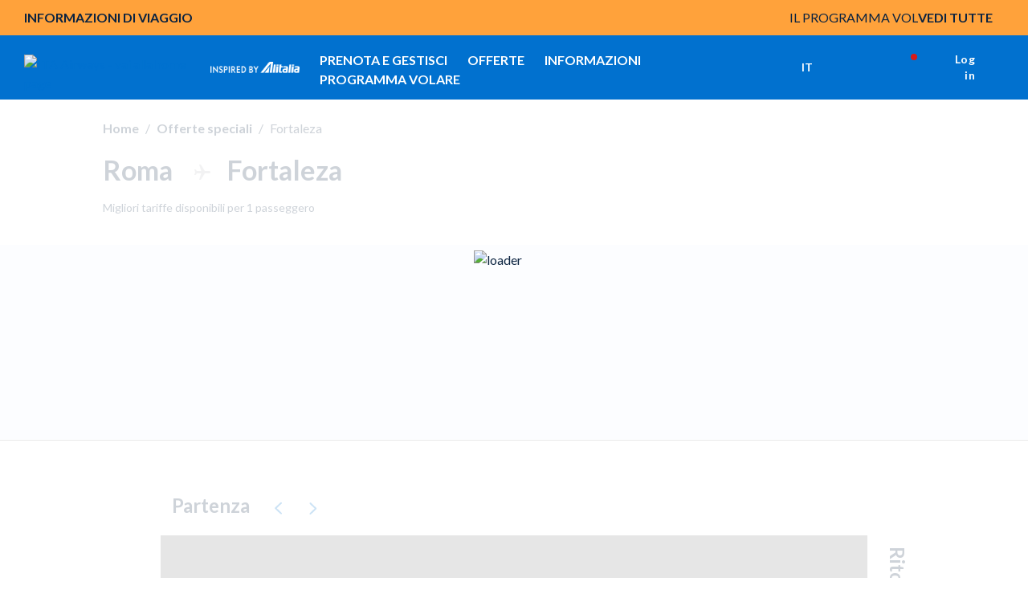

--- FILE ---
content_type: text/html;charset=utf-8
request_url: https://www.ita-airways.com/it_it/offerte/tutte-le-offerte/offer-detail.html?from=ROM&to=FOR&roundTrip=true&dateOutbound=05-11-2024&dateInbound=10-11-2024
body_size: 27778
content:
<!doctype html>

<html dir="ltr" lang="it-it" class="no-js">
	<head><meta name="viewport" content="width=device-width, initial-scale=1.0"><link rel="preload" href="https://www.ita-airways.com/../../content/dam/itaspa/images/booking/loadernew.gif" as="image"><link rel="preload" href="https://www.ita-airways.com/content/dam/itaspa/images/booking/loadernew.gif" as="image"><link rel="preload" href="https://www.ita-airways.com/content/dam/itaspa/loghi/logo_ita_negative_desktop.svg" as="image">


  


<meta charset="UTF-8">





    

    

    

    

    <script defer type="text/javascript" src="https://rum.hlx.page/.rum/@adobe/helix-rum-js@%5E2/dist/micro.js" data-routing="p00000-e000000"></script>
<script type="text/javascript">
        <!-- Fixing Input Auto Zooming on iOS -->
        if (navigator.userAgent.indexOf("iPhone") > -1) {
            const viewport = document.querySelector("[name=viewport]");
            viewport.setAttribute("content", viewport.getAttribute("content") + ", maximum-scale=1.0");
        }
    </script>

    
    

    

    
<title>Voli da Roma a Fortaleza | ITA Airways</title>
<meta name="description" content="Vola da Roma a Fortaleza con ITA Airways. Scopri i vantaggi esclusivi. Accessorio e bagaglio a mano sempre inclusi. Prenota il tuo volo, ti aspettiamo a bordo.">
<meta name="robots" content="NOINDEX,FOLLOW">


    



    
        
    
        
    
        
    
        
    
        
    
        
    
        
    
        <link rel="alternate" href="https://www.ita-airways.com/it_it/offerte/tutte-le-offerte/offer-detail.html?from=ROM&amp;to=FOR" hreflang="it-it">
    
        <link rel="alternate" href="https://www.ita-airways.com/en_it/offers/all-offers/offer-detail.html?from=ROM&amp;to=FOR" hreflang="en-it">
    
        
    
        
    
        
    
        
    
        
    
        
    
        
    
        
    
        
    
        
    
        
    
        
    
        
    
        
    
        
    
        
    
        
    
        
    
        
    



    
    




    <meta http-equiv="X-UA-Compatible" content="IE=edge">

    
    
<script src="https://www.ita-airways.com/etc.clientlibs/clientlibs/granite/jquery.1fc733054ddb2e2fcd4a0f763671047b.js"></script>
<script src="https://www.ita-airways.com/etc.clientlibs/clientlibs/granite/utils.a21d361818b30206df3d6bb4e9432229.js"></script>
<script src="https://www.ita-airways.com/etc.clientlibs/clientlibs/granite/jquery/granite.ed0d934d509c9dab702088c125c92b4f.js"></script>
<script src="https://www.ita-airways.com/etc.clientlibs/foundation/clientlibs/jquery.dd9b395c741ce2784096e26619e14910.js"></script>
<script src="https://www.ita-airways.com/etc.clientlibs/foundation/clientlibs/shared.e9d9a3990d7779c2e8e3361187f3d36b.js"></script>
<script src="https://www.ita-airways.com/etc.clientlibs/clientlibs/granite/jquery-ui.99d8b552b0168e049b4d8a2d5568e57e.js"></script>
<script src="https://www.ita-airways.com/etc.clientlibs/foundation/clientlibs/jquery-ui.3cc462ae7fb48fa3949850e903137f14.js"></script>
<script src="https://www.ita-airways.com/etc.clientlibs/cq/personalization/clientlib/personalization/jcarousel.cc7dea94a274734c99816ecbf9325393.js"></script>
<script src="https://www.ita-airways.com/etc.clientlibs/cq/personalization/clientlib/underscore.60ddccf42f9471735683f31a421d2be0.js"></script>
<script src="https://www.ita-airways.com/etc.clientlibs/cq/personalization/clientlib/personalization/kernel.f669d672edea578c8c57e1d19946b034.js"></script>
<script src="https://www.ita-airways.com/etc.clientlibs/cq/personalization/clientlib/personalization/select2.1253fda17118b06b4fb998a1bb3e56c7.js"></script>
<script src="https://www.ita-airways.com/etc.clientlibs/cq/personalization/clientlib/personalization/ui.f0d2d020664405acd0ae54eb4a8efc63.js"></script>




    
    
        
    
<link rel="stylesheet" href="https://www.ita-airways.com/etc.clientlibs/alitalia/clientlibs/clientlibs-ltr.b9f5f9e5250973dda039f0a8a66987f6.css" type="text/css">



    
    
    
<link rel="stylesheet" href="https://www.ita-airways.com/etc.clientlibs/alitalia/clientlibs/clientlibs.289e63bbb31cc5fd536d28751adee333.css" type="text/css">




    

	
    
<link rel="stylesheet" href="https://www.ita-airways.com/etc.clientlibs/foundation/clientlibs/main.c111e1c7ce3f8444493d965a44cf071c.css" type="text/css">
<script src="https://www.ita-airways.com/etc.clientlibs/foundation/clientlibs/main.be53d5d2acc50492007c4929cbe3ee9e.js"></script>



	
	


    <!--sly data-sly-include="author.html" /-->

    <!-- incluso css richtext custom  -->
    
        
    
<link rel="stylesheet" href="https://www.ita-airways.com/etc.clientlibs/alitalia/clientlibs/clientlibs-richtext-custom-embed.48c2f1ae90e6f59cfb279232c1ac6942.css" type="text/css">



    

    
    
<link rel="stylesheet" href="https://www.ita-airways.com/etc.clientlibs/alitalia/clientlibs/clientlibs-itaspa.271b97e075d41d3442feddd0b8749b9b.css" type="text/css">




    
    
<link rel="stylesheet" href="https://www.ita-airways.com/etc.clientlibs/alitalia/clientlibs/clientlib-site.7e493e6e0005a544c5c1f8a06aeb37dc.css" type="text/css">




    



    <link type="image/x-icon" href="https://www.ita-airways.com/content/dam/alitalia/favicon.ico" rel="icon">
    <link type="image/x-icon" href="https://www.ita-airways.com/content/dam/alitalia/favicon.ico" rel="shortcut icon">

    <link href="https://fonts.googleapis.com/css?family=Monoton" rel="stylesheet" type="text/css">

    <link rel="stylesheet" href="https://cdnjs.cloudflare.com/ajax/libs/font-awesome/4.7.0/css/font-awesome.min.css">

    <link rel="stylesheet" href="https://cdn.jsdelivr.net/npm/bootstrap-icons@1.8.0/font/bootstrap-icons.css">

    <meta name="format-detection" content="telephone=no">

    <!--<link rel="stylesheet" href="/etc/designs/alitalia/clientlibs/css/print.css" media="print">-->

    <!--<script src="/etc/designs/alitalia/clientlibs/js/modernizr.custom.js" type="text/javascript"></script>-->
    <script src="https://www.ita-airways.com/etc.clientlibs/alitalia/clientlibs/clientlibs/resources/js/modernizr.custom.js" type="text/javascript"></script>

    

    <script type="text/javascript">
        var Millemigliagallerylogouturl = "";
        var internalUrl = "/it_it/homepage";
        var jsonProtocol = true;
        var invisibleRecaptchaSiteKey = "6Ldhxj0UAAAAACMfJpZyd7BKzU9ocGMd1W-d2bWw";
        var responsesalesforce = "";   
        var check = responsesalesforce.toLocaleLowerCase();
    
        var cookieAnalytics =  "";
        var urlanalitics = window.location.href;
	    if (urlanalitics.includes('en_si') || urlanalitics.includes('it_lu')) {
          if(check === "false"){
            cookieAnalytics = "denied";
             }else{
               if(check === "true"){
            cookieAnalytics = "granted";
          }
        }
       }
        if (location.protocol !== 'https:') {
            $.ajaxSetup({xhrFields: {withCredentials: true}});
        }

        var translatedMessagesContext = {
            ready: false,
            messages: [],
            keys: []
        };

        var pageSettings = {
            fullMonths: [
                "Gennaio",
                "Febbraio",
                "Marzo",
                "Aprile",
                "Maggio",
                "Giugno",
                "Luglio",
                "Agosto",
                "Settembre",
                "Ottobre",
                "Novembre",
                "Dicembre"
            ],
            monthAbbrs: [
                "Gen",
                "Feb",
                "Mar",
                "Apr",
                "Mag",
                "Giu",
                "Lug",
                "Ago",
                "Set",
                "Ott",
                "Nov",
                "Dic"
            ],
            fullDays: [
                "Lunedì",
                "Martedì",
                "Mercoledì",
                "Giovedì",
                "Venerdì",
                "Sabato",
                "Domenica"
            ],
            dayAbbrs: [
                "Lun",
                "Mar",
                "Mer",
                "Gio",
                "Ven",
                "Sab",
                "Dom"
            ],
            dayAbbrsSunday: [
                "Dom",
                "Lun",
                "Mar",
                "Mer",
                "Gio",
                "Ven",
                "Sab"
            ],
            titles: [
                "Mese precedente",
                "Mese successivo",
                "Anno precedente",
                "Anno successivo",
                "Oggi",
                "Mostra Calendario",
                "sett",
                "Settimana [[%0%]] di [[%1%]]",
                "Settimana",
                "Seleziona una data",
                "Clicca & trascina per spostare",
                "Mostra prima \u201C[[%0%]]\u201D",
                "Vai alla data Odierna",
                "Data disabilitata"
            ],
            labels: {
                "cercaVolo.label.andataritorno": "Andata e ritorno",
                "cercaVolo.label.soloandata": "Solo andata",
                "cercaVolo.label.economy": "Economy",
                "cercaVolo.label.business": "Business",
                "cercaVolo.label.passeggeri.single": "Passeggero",
                "cercaVolo.label.passeggeri": "Passeggeri"
            },
            dateFormat: "%d/%m/%Y",
            overlayClose: "Chiudi",
            gbAirports: [],
            dataRecaptchaSiteKey: "6LcochIUAAAAAAelHcLMVs_TQCfUEMaTfu7Bp5Rn"
        };

        try {
            if ("datePickerController" in window) {
                datePickerController.loadLanguage();
            }
            ;
        } catch (err) {
        }
        ;

        function getI18nTranslate(key, unchanged) {
            return (!key || !translatedMessagesContext.ready)
                ? (unchanged ? key : '') :
                translatedMessagesContext.messages[key] || (unchanged ? key : '');
        }

        function setI18nTranslate(key) {
            return translatedMessagesContext.keys.push(key);
        }

        function wcagExternalLinkChecker() {
            var message = "Si sta uscendo dal sito Alitalia e si sta andando in un sito web che non è gestito da Alitalia. Alitalia non è responsabile per il contenuto o la disponibilità di siti collegati.";
            var externalLinkConfig = "desktop:on, mobile:off";
            var externalLinkMarkets = "us";
            var deviceConfig = window["mobileCheck"] && window["mobileCheck"]()
                ? "mobile:on" : "desktop:on";
            var currentLang = $("html").attr("lang").split("-")[1];
            if (searchStringInArray(currentLang, externalLinkMarkets.split(",")) >= 0
                && externalLinkConfig.replace(/ /g, "").indexOf(deviceConfig) >= 0) {
                $('a').click(function (e) {
                    e.preventDefault();
                    var url = $(this).attr("href");
                    if (isExternal(url)) {
                        if (confirm(message)) {
                            window.open(url);
                        }
                    } else if (url && url.indexOf("javascript") < 0) {
                        if ($(this).attr("target") == "_blank") {
                            window.open(url);
                        } else {
                            location.href = url;
                        }
                    }

                    /* AMS Bugfix #4890 problema link interni js */
                    else {
                        var f = new Function(url);
                        f();
                    }
                    /* Fine bugfix #4890 */
                });
                $("#ssoGatewayBuy").submit(function (event) {
                    if (!confirm(message)) {
                        event.preventDefault();
                    }
                });

                $("#ssoGatewayTransfer").submit(function (event) {
                    if (!confirm(message)) {
                        event.preventDefault();
                    }
                });

                $("#ssoGatewayDonate").submit(function (event) {
                    if (!confirm(message)) {
                        event.preventDefault();
                    }
                });

                $("#ssoGatewayClaim").submit(function (event) {
                    if (!confirm(message)) {
                        event.preventDefault();
                    }
                });
            }

        }

        function searchStringInArray(str, strArray) {
            for (var j = 0; j < strArray.length; j++) {
                if (strArray[j].match(str)) return j;
            }
            return -1;
        }

        function isExternal(url) {
            if (!url || url.indexOf("javascript") >= 0) {
                return false;
            }
            if (url.replace('http://', '').replace('https://', '').split('/')[0].indexOf("alitalia.com") >= 0) {
                return false;
            }
            var match = url.match(/^([^:\/?#]+:)?(?:\/\/([^\/?#]*))?([^?#]+)?(\?[^#]*)?(#.*)?/);
            if (typeof match[1] === "string" && match[1].length > 0 && match[1].toLowerCase() !== location.protocol) return true;
            if (typeof match[2] === "string" && match[2].length > 0 && match[2].replace(new RegExp(":(" + {
                "http:": 80,
                "https:": 443
            }[location.protocol] + ")?$"), "") !== location.host) return true;
            return false;
        }


    </script>

    

    <link rel="stylesheet" href="https://fonts.googleapis.com/css2?family=Josefin+Sans:ital,wght@0,400;0,700&amp;display=swap">
    <link rel="stylesheet" href="https://fonts.googleapis.com/css2?family=Raleway:wght@400;500;700;800&amp;display=swap">
    <link rel="stylesheet" href="https://fonts.googleapis.com/css2?family=Raleway:wght@500;700&amp;display=swap">
    <link href="https://fonts.googleapis.com/css?family=Open+Sans:700,300,400,600" rel="stylesheet" type="text/css">

    <script src="https://www.google.com/recaptcha/api.js"></script>

    
    <!-- <meta http-equiv="cache-control" content="max-age=0" />
    <meta http-equiv="cache-control" content="no-cache" />
    <meta http-equiv="expires" content="0" />
    <meta http-equiv="expires" content="Tue, 01 Jan 1980 1:00:00 GMT" />
    <meta http-equiv="pragma" content="no-cache" /> -->

    



    <script type="text/javascript">
        var isPublishEnvironment = "true";
        var dataCRM = {};
        //base
        const languageCRM = "it";
        const marketCRM = "it"; 
        if (isPublishEnvironment) {
            function createDataCRM() {
                var currentURL = document.URL;
                var currentPageTitle = document.title;
    
                var previousPageURL = sessionStorage.getItem('previousPageURL') || "";
                var previousPageTitle = sessionStorage.getItem('previousPageTitle') || "";
                if (previousPageURL === currentURL && previousPageTitle === currentPageTitle) {

                    dataCRM = {
                        "previousPageURL": previousPageURL,
                        "pageURL": currentURL,
                        "pageTitle": currentPageTitle,
                        "previousPageTitle": previousPageTitle,
                        "pathname": document.location.pathname,
                        "country": marketCRM,
                        "language": languageCRM
                    };
                } else {
                    sessionStorage.setItem('previousPageURL', currentURL);
                    sessionStorage.setItem('previousPageTitle', currentPageTitle);
                    dataCRM = {
                        "previousPageURL": previousPageURL,
                        "pageURL": currentURL,
                        "pageTitle": currentPageTitle,
                        "previousPageTitle": previousPageTitle,
                        "pathname": document.location.pathname,
                        "country": marketCRM,
                        "language": languageCRM
                    };
    

                }
            }  
            createDataCRM();
        }
    </script>
     
    <script type="text/javascript">
	var isPublishEnvironment = "true";
	var currency = "EUR";
	var pageTitle = "Dettaglio offerta";
	var now = new Date();
	var hh = now.getHours() < 10 ? "0" + now.getHours() : now.getHours();
	var mm = now.getMinutes() < 10 ? "0" + now.getMinutes() : now.getMinutes();
	var ss = now.getSeconds() <10 ? "0" + now.getSeconds() : now.getSeconds();
	var timestamp = hh + ":" + mm + ":" + ss;
	var dcsid = ""
	var countryCode = "it";
	var languageCode = "it";
	
	function is3PartyCookieAccepted(){
		no3party = getCookie("no3rdparty");
		return (no3party != "1" && no3party != "" );
	}
	function isMarketingCookieAccepted(){
		noMarketing = getCookie("nomarketing");
		return (noMarketing != "1" && noMarketing != "");
	}

function isAdCookieAccepted(){
    try {
        var cookiesDecoded = getCookie("cookiesPolicyCustomization");
        var adStorage = JSON.parse(cookiesDecoded).ad_storage;
    } catch(e) {
        var adStorage = "";
    }
    return (adStorage == "granted");
}


function isAnalyticsCookieAccepted(){
    try {
        var cookiesDecoded = getCookie("cookiesPolicyCustomization");
        var analyticsStorage = JSON.parse(cookiesDecoded).analytics_storage;
    } catch(e) {
        var analyticsStorage = "";
    }
    return (analyticsStorage == "granted");
}

function isPersonalizationCookieAccepted(){
    try {
        var cookiesDecoded = atob(getCookie("cookiesPolicyCustomization"));
        var personalizationStorage = JSON.parse(cookiesDecoded).personalization_storage;
    } catch(e) {
        var personalizationStorage = "";
    }
    return (personalizationStorage == "granted");
}
	function getCookie(cname) {
	    var name = cname + "=";
	    var ca = document.cookie.split(';');
	    for(var i=0; i<ca.length; i++) {
	        var c = ca[i];
	        while (c.charAt(0)==' ') c = c.substring(1);
	        if (c.indexOf(name) == 0) return c.substring(name.length,c.length);
	    }
	    return "";
	}
</script>

<script type="text/javascript">
	var activateWebtrends = false;
	
	/*GTM* base */
	dataLayer = [{}];
	
	/*To insert data BEFORE GTM is started base*/
	function addAnalyticsData(obj){
		for (var attrname in obj) { dataLayer[0][attrname] = obj[attrname]; }
	}
	
	/*To insert data AFTER GTM is started*/
	function pushAnalyticsData(obj){
		var dlObj = {};
		for(var elem in dataLayer){
			/*skip copy of events*/
			if(typeof dataLayer[elem]["event"] == "undefined"){
				for (var attrname in dataLayer[elem]) { dlObj[attrname] = dataLayer[elem][attrname]; }			
			}
		}
		for (var attrname in obj) { dlObj[attrname] = obj[attrname]; }
		dataLayer.push(dlObj);
	}
	
	function getDataLayerData(key){
		var result = "";
		for(var i = dataLayer.length -1 ; i >= 0 && !result; i--){
			result = dataLayer[i][key];
		}
		return result;
	}
	
	function pushAnalyticsEvent(key, value){
		var obj = {};
		obj[key] = value;
		dataLayer.push(obj);
	}
	
	/* function pushAnalyticsIncrementalEvent(key, value){
		var i = dataLayer.length-1;
		var index = 0;
		for(i = dataLayer.length-1; i >= 0 && index == 0; i--){
			if(dataLayer[i][key] && dataLayer[i][key].indexOf(value) == 0){
				index = parseInt(dataLayer[i][key].replace(value, ""));
				
			}
		}
		pushAnalyticsEvent(key, value + (index + 1));
	} */
	
	function pushFanplayrEvent() {
	    console.log("base " + DTMRule);
        pushAnalyticsEvent("event", DTMRule);
    }
	
	function pushAnalyticsEcouponEvent(){
		pushAnalyticsEvent("event", "eCouponFanPlayr");
	}
	
	function activateGTMOnce(section){
		if(isPublishEnvironment === "true"
				&& section == analytics_pageMacroSection){
			activateGTM();
		}
	}

	
	function activateWebtrendsOnce(section){}
	
	function activateDTMRule(DTMRule){
		if(isPublishEnvironment === "true"
				&& DTMRule){
			if(typeof window["_satellite"] !== "undefined"){
				_satellite.track(DTMRule);
			}
			else{
				console.error("Cannot activate DTM rule " + DTMRule 
						+ ". _satellite object not found");
			}
			
		}
	}
	
	var obj = {};
	// header base
	obj['Country'] = countryCode + '_' + languageCode;
	obj['Timestamp'] = timestamp;
	obj['language'] = languageCode;
	obj['currency'] = currency;
	//obj['page'] = pageTitle;
	obj['3PartyCookieAccepted'] = is3PartyCookieAccepted() ? "true" : "false";
	obj['marketingCookieAccepted'] = isMarketingCookieAccepted() ? "true" : "false";
    var urlanalitics = window.location.href;
    if (urlanalitics.includes('en_si') || urlanalitics.includes('it_lu')) {
    obj['ad_storage'] = "denied";
    obj['analytics_storage'] = cookieAnalytics;
    obj['personalization_storage'] = "denied";
    }else{
    obj['ad_storage'] = isAdCookieAccepted() ? "granted" : "denied";
    obj['analytics_storage'] = isAnalyticsCookieAccepted() ? "granted" : "denied";
    obj['personalization_storage'] = isPersonalizationCookieAccepted() ? "granted" : "denied";
    }
	/* This is needed by Target/Launch implementation to discriminate AEM 61 from AEM 65 */

	obj['at_property'] = "aem65";

/*
	var programma_ff = "";
	var numero_ff = "";
	var tipologia_di_telefono = "";
	var prefisso = "";
	obj['programma_ff'] = programma_ff;
	obj['numero_ff'] = numero_ff;
	obj['tipologia_di_telefono'] = tipologia_di_telefono;
	obj['prefisso'] = prefisso;
*/

	
	addAnalyticsData(obj);
	
	
	function onLoginClientContextProfileInitialized_millemiglialogin(){
		var profileStore = CQ_Analytics.ClientContextMgr.getRegisteredStore('profile');
		/* MMLogin e MMcode*/
		var obj = {};
		if (isLoginContextAuthenticated()) {
			var customerNumber = profileStore.getInitProperty('customerNumber', false);
			obj["MMLogin"] = "1";
			obj["MMcode"] = customerNumber;			
		}
		else{
			obj["MMLogin"] = "0";
		}
		addAnalyticsData(obj);
		
		activateGTMOnce("base");
	}
	
	/*inserisce le variabili non disponibili prima del document.ready nel dataLayer nel dataLayer resouce template base*/
	jQuery(document).ready(function(){
		if(is3PartyCookieAccepted()){
			if (window['registerLoginContextProfileCallback']) {
				window['registerLoginContextProfileCallback'](onLoginClientContextProfileInitialized_millemiglialogin);
				
			}
		}
		
		activateWebtrendsOnce("base");
	});
</script>


<script type="text/javascript">
    var analytics_pageMacroSection = "base";

    var origin = localStorage.getItem('origin');
    var originCity = localStorage.getItem('originCity');
    var destination = localStorage.getItem('destination');
    var destinationCity = localStorage.getItem('destinationCity');
    var flight = localStorage.getItem('flight');
    var Returnflight = localStorage.getItem('Returnflight');
    var bpPrinted = localStorage.getItem('bpPrinted');
    var bpSent = localStorage.getItem('bpSent');
    var offloadDone = localStorage.getItem('offloadDone');
    var deepLinkClick = localStorage.getItem('deepLinkClick');
    var removedAncillary = localStorage.getItem('removedAncillary');
    var revenueAncillary = localStorage.getItem('revenueAncillary');
    var bpReprinted = localStorage.getItem('bpReprinted');
    var checkinStarted = localStorage.getItem('checkinStarted');
    var checkinComplete = localStorage.getItem('checkinComplete');
    var checkinError = localStorage.getItem('checkinError');
    var pnr = localStorage.getItem('pnr');
    var departureDate = localStorage.getItem('departureDate');
    var roundTrip = localStorage.getItem('roundTrip');
    var paxAdult = localStorage.getItem('paxAdult');
    var paxYoung = localStorage.getItem('paxYoung');
    var paxChild = localStorage.getItem('paxChild');
    var paxInfant = localStorage.getItem('paxInfant');
    var paymentType = localStorage.getItem('paymentType');
    var baggage = localStorage.getItem('baggage');
    var seat = localStorage.getItem('seat');
    var lounge = localStorage.getItem('lounge');
    var fastTrack = localStorage.getItem('fastTrack');
    var insurance = localStorage.getItem('insurance');
    var paxAdd = localStorage.getItem('paxAdd');
    var daysToFlight = localStorage.getItem('daysToFlight');

    obj['pnr'] = pnr;
    obj['origin'] = origin;
    obj['originCity'] = originCity;
    obj['destination'] = destination;
    obj['destinationCity'] = destinationCity;
    obj['departureDate'] = departureDate;
    obj['roundTrip'] =  roundTrip;
    obj['flight'] = flight;
    obj['Returnflight'] = Returnflight;
    obj['bpPrinted'] = bpPrinted;
    obj['bpSent'] = bpSent;
    obj['offloadDone'] = offloadDone;
    obj['deepLinkClick'] = deepLinkClick;
    obj['removedAncillary'] = removedAncillary;
    obj['revenueAncillary'] = revenueAncillary;
    obj['insurance'] = insurance;
    obj['bpReprinted'] = bpReprinted;
    obj['checkinStarted'] = checkinStarted;
    obj['checkinComplete'] = checkinComplete;
    obj['checkinError'] = checkinError;
    obj['paxAdult'] = paxAdult;
    obj['paxYoung'] = paxYoung;
    obj['paxChild'] = paxChild;
    obj['paxInfant'] = paxInfant;
    obj['baggage'] = baggage;
    obj['seat'] = seat;
    obj['lounge'] = lounge;
    obj['fastTrack'] = fastTrack;
    obj['paxAdd'] = paxAdd;
    obj['daysToFlight'] = daysToFlight;
    obj['paymentType'] = paymentType;

    pushAnalyticsData(obj);

</script>
<!-- Google Tag Manager datalayer addiction template base-->
<script>
                var url = window.location.href;

                var gtmCode = "GTM-H2KN";

                if (url.includes('en_si') || url.includes('it_lu')) {
                    gtmCode = "GTM-WF2FF3";
                }
        (function(w, d, s, l, i) {
        w[l] = w[l] || [];
        w[l].push({
            'gtm.start': new Date().getTime(),
            event: 'gtm.js'
        });
        var f = d.getElementsByTagName(s)[0],
            j = d.createElement(s),
            dl = l != 'dataLayer' ? '&l=' + l : '';
        j.async = true;
        j.src = '//www.googletagmanager.com/gtm.js?id=' + i + dl;
        f.parentNode.insertBefore(j, f);

    })(window, document, 'script', 'dataLayer', gtmCode);

</script>

<!-- End Google Tag Manager -->

    
<script type="text/javascript">
    var analytics_pageMacroSection = "base";

    var origin = localStorage.getItem('origin');
    var originCity = localStorage.getItem('originCity');
    var destination = localStorage.getItem('destination');
    var destinationCity = localStorage.getItem('destinationCity');
    var flight = localStorage.getItem('flight');
    var Returnflight = localStorage.getItem('Returnflight');
    var bpPrinted = localStorage.getItem('bpPrinted');
    var bpSent = localStorage.getItem('bpSent');
    var offloadDone = localStorage.getItem('offloadDone');
    var deepLinkClick = localStorage.getItem('deepLinkClick');
    var removedAncillary = localStorage.getItem('removedAncillary');
    var revenueAncillary = localStorage.getItem('revenueAncillary');
    var bpReprinted = localStorage.getItem('bpReprinted');
    var checkinStarted = localStorage.getItem('checkinStarted');
    var checkinComplete = localStorage.getItem('checkinComplete');
    var checkinError = localStorage.getItem('checkinError');
    var pnr = localStorage.getItem('pnr');
    var departureDate = localStorage.getItem('departureDate');
    var roundTrip = localStorage.getItem('roundTrip');
    var paxAdult = localStorage.getItem('paxAdult');
    var paxYoung = localStorage.getItem('paxYoung');
    var paxChild = localStorage.getItem('paxChild');
    var paxInfant = localStorage.getItem('paxInfant');
    var paymentType = localStorage.getItem('paymentType');
    var baggage = localStorage.getItem('baggage');
    var seat = localStorage.getItem('seat');
    var lounge = localStorage.getItem('lounge');
    var fastTrack = localStorage.getItem('fastTrack');
    var insurance = localStorage.getItem('insurance');
    var paxAdd = localStorage.getItem('paxAdd');
    var daysToFlight = localStorage.getItem('daysToFlight');

    obj['pnr'] = pnr;
    obj['origin'] = origin;
    obj['originCity'] = originCity;
    obj['destination'] = destination;
    obj['destinationCity'] = destinationCity;
    obj['departureDate'] = departureDate;
    obj['roundTrip'] =  roundTrip;
    obj['flight'] = flight;
    obj['Returnflight'] = Returnflight;
    obj['bpPrinted'] = bpPrinted;
    obj['bpSent'] = bpSent;
    obj['offloadDone'] = offloadDone;
    obj['deepLinkClick'] = deepLinkClick;
    obj['removedAncillary'] = removedAncillary;
    obj['revenueAncillary'] = revenueAncillary;
    obj['insurance'] = insurance;
    obj['bpReprinted'] = bpReprinted;
    obj['checkinStarted'] = checkinStarted;
    obj['checkinComplete'] = checkinComplete;
    obj['checkinError'] = checkinError;
    obj['paxAdult'] = paxAdult;
    obj['paxYoung'] = paxYoung;
    obj['paxChild'] = paxChild;
    obj['paxInfant'] = paxInfant;
    obj['baggage'] = baggage;
    obj['seat'] = seat;
    obj['lounge'] = lounge;
    obj['fastTrack'] = fastTrack;
    obj['paxAdd'] = paxAdd;
    obj['daysToFlight'] = daysToFlight;
    obj['paymentType'] = paymentType;

    pushAnalyticsData(obj);

</script>
<!-- Google Tag Manager datalayer addiction template base-->
<script>
                var url = window.location.href;

                var gtmCode = "GTM-H2KN";

                if (url.includes('en_si') || url.includes('it_lu')) {
                    gtmCode = "GTM-WF2FF3";
                }
        (function(w, d, s, l, i) {
        w[l] = w[l] || [];
        w[l].push({
            'gtm.start': new Date().getTime(),
            event: 'gtm.js'
        });
        var f = d.getElementsByTagName(s)[0],
            j = d.createElement(s),
            dl = l != 'dataLayer' ? '&l=' + l : '';
        j.async = true;
        j.src = '//www.googletagmanager.com/gtm.js?id=' + i + dl;
        f.parentNode.insertBefore(j, f);

    })(window, document, 'script', 'dataLayer', gtmCode);

</script>

<!-- End Google Tag Manager -->

    
        <script type="text/javascript">
            function activateDTMRule(DTMRule) {
                if (isPublishEnvironment === "true"
                    && DTMRule) {
                    if (typeof window["_satellite"] !== "undefined") {
                        _satellite.track(DTMRule);
                    } else {
                        console.error("Cannot activate DTM rule " + DTMRule
                            + ". _satellite object not found");
                    }
                }
            }
        </script>
        <!-- inclusion target for ITA start -->


        <!-- footer script start -->
        <!-- footer script end -->
        <!-- header js foo start -->

        <!-- header js foo end -->
        <!-- inclusion target for ITA end -->
    
    <!-- Cloud Services inclusion START template base 1/2 -->
   

<!-- Cloud Services inclusion END -->

    
    
<script src="https://www.ita-airways.com/etc.clientlibs/alitalia/clientlibs/clientlibs-recaptcha.32576e0db3046f0bc506b03270a5330d.js"></script>








    
<link rel="stylesheet" href="https://www.ita-airways.com/etc.clientlibs/alitalia/clientlibs/clientlibs-header-booking-3.b70a0b21a0d51a3bffdcde2a6be8be91.css" type="text/css">
<script src="https://www.ita-airways.com/etc.clientlibs/alitalia/clientlibs/clientlibs-header-booking-3.ab610c91810512682b43e174adbf2ada.js"></script>





<!-- Google Tag Manager -->
<script>
    (function(w, d, s, l, i) {
        w[l] = w[l] || [];
        w[l].push({
            'gtm.start': new Date().getTime(),
            event: 'gtm.js'
        });
        var f = d.getElementsByTagName(s)[0],
            j = d.createElement(s),
            dl = l != 'dataLayer' ? '&l=' + l : '';
        j.async = true;
        j.src = '//www.googletagmanager.com/gtm.js?id=' + i + dl;
        f.parentNode.insertBefore(j, f);
    })(window, document, 'script', 'dataLayer', 'GTM-H2KN');
</script>
<!-- End Google Tag Manager -->


    <script type="text/javascript">
        function activateDTMRule(DTMRule){
            if(isPublishEnvironment === "true"
                && DTMRule){
                if(typeof window["_satellite"] !== "undefined"){
                    _satellite.track(DTMRule);
                }
                else{
                    /*console.error("Cannot activate DTM rule " + DTMRule
                    + ". _satellite object not found");*/
                }
            }
        }
    </script>
    <!-- inclusion target for ITA start -->
    <!-- prod start -->
    
        <script src="https://assets.adobedtm.com/f2dfed6a35b7/04425b44f9de/launch-b085d556149e.min.js" async></script>
    
    <!-- prod end -->
    <!-- preprod/stage/dev start -->
    


<!-- Cloud Services inclusion START  template base 2/2-->
   
<!-- Cloud Services inclusion END -->
<meta name="generator" content="Kleecks"><meta property="og:title" content="Voli da Roma a Fortaleza | ITA Airways"><meta property="og:type" content="website"><meta property="og:site_name" content="ITA Airways"><meta property="og:description" content="Vola da Roma a Fortaleza con ITA Airways. Scopri i vantaggi esclusivi. Accessorio e bagaglio a mano sempre inclusi. Prenota il tuo volo, ti aspettiamo a bordo."><meta property="og:locale" content="it_IT"><meta name="twitter:title" content="Voli da Roma a Fortaleza | ITA Airways"><meta name="twitter:description" content="Vola da Roma a Fortaleza con ITA Airways. Scopri i vantaggi esclusivi. Accessorio e bagaglio a mano sempre inclusi. Prenota il tuo volo, ti aspettiamo a bordo."><meta name="twitter:card" content="summary">
<script>(window.BOOMR_mq=window.BOOMR_mq||[]).push(["addVar",{"rua.upush":"false","rua.cpush":"false","rua.upre":"false","rua.cpre":"false","rua.uprl":"false","rua.cprl":"false","rua.cprf":"false","rua.trans":"","rua.cook":"false","rua.ims":"false","rua.ufprl":"false","rua.cfprl":"false","rua.isuxp":"false","rua.texp":"norulematch","rua.ceh":"false","rua.ueh":"false","rua.ieh.st":"0"}]);</script>
                              <script>!function(a){var e="https://s.go-mpulse.net/boomerang/",t="addEventListener";if("False"=="True")a.BOOMR_config=a.BOOMR_config||{},a.BOOMR_config.PageParams=a.BOOMR_config.PageParams||{},a.BOOMR_config.PageParams.pci=!0,e="https://s2.go-mpulse.net/boomerang/";if(window.BOOMR_API_key="8MCV3-X3VBY-UHUMW-QNL9C-AJ6LJ",function(){function n(e){a.BOOMR_onload=e&&e.timeStamp||(new Date).getTime()}if(!a.BOOMR||!a.BOOMR.version&&!a.BOOMR.snippetExecuted){a.BOOMR=a.BOOMR||{},a.BOOMR.snippetExecuted=!0;var i,_,o,r=document.createElement("iframe");if(a[t])a[t]("load",n,!1);else if(a.attachEvent)a.attachEvent("onload",n);r.src="javascript:void(0)",r.title="",r.role="presentation",(r.frameElement||r).style.cssText="width:0;height:0;border:0;display:none;",o=document.getElementsByTagName("script")[0],o.parentNode.insertBefore(r,o);try{_=r.contentWindow.document}catch(O){i=document.domain,r.src="javascript:var d=document.open();d.domain='"+i+"';void(0);",_=r.contentWindow.document}_.open()._l=function(){var a=this.createElement("script");if(i)this.domain=i;a.id="boomr-if-as",a.src=e+"8MCV3-X3VBY-UHUMW-QNL9C-AJ6LJ",BOOMR_lstart=(new Date).getTime(),this.body.appendChild(a)},_.write("<bo"+'dy onload="document._l();">'),_.close()}}(),"".length>0)if(a&&"performance"in a&&a.performance&&"function"==typeof a.performance.setResourceTimingBufferSize)a.performance.setResourceTimingBufferSize();!function(){if(BOOMR=a.BOOMR||{},BOOMR.plugins=BOOMR.plugins||{},!BOOMR.plugins.AK){var e=""=="true"?1:0,t="",n="aoh74vixgqvna2lt2ryq-f-3180bb5f6-clientnsv4-s.akamaihd.net",i="false"=="true"?2:1,_={"ak.v":"39","ak.cp":"1475738","ak.ai":parseInt("732822",10),"ak.ol":"0","ak.cr":8,"ak.ipv":4,"ak.proto":"h2","ak.rid":"109de5c8","ak.r":42313,"ak.a2":e,"ak.m":"a","ak.n":"essl","ak.bpcip":"3.143.254.0","ak.cport":56134,"ak.gh":"23.52.41.208","ak.quicv":"","ak.tlsv":"tls1.3","ak.0rtt":"","ak.0rtt.ed":"","ak.csrc":"-","ak.acc":"","ak.t":"1769198705","ak.ak":"hOBiQwZUYzCg5VSAfCLimQ==ZFSgAxi+cgNsi/2mHbRaj1ecTd6TFWVXDlgrX8dHOk3SCs1fXpgsWGPtYeWBmYiUxLxGjnEMERjb07MhIZfPzqSyVXCurIUMQbg16vlQTtKlkGV8myt4H4McwIMvWE3qVm4A7lr5jQDNPwgYiU85qCqf64AvqQydK5TSjCPxJgYvwhQw8MFxzTyAY9iisam2YQEiBd3Wp2yUYtoW+u9cn/[base64]","ak.pv":"100","ak.dpoabenc":"","ak.tf":i};if(""!==t)_["ak.ruds"]=t;var o={i:!1,av:function(e){var t="http.initiator";if(e&&(!e[t]||"spa_hard"===e[t]))_["ak.feo"]=void 0!==a.aFeoApplied?1:0,BOOMR.addVar(_)},rv:function(){var a=["ak.bpcip","ak.cport","ak.cr","ak.csrc","ak.gh","ak.ipv","ak.m","ak.n","ak.ol","ak.proto","ak.quicv","ak.tlsv","ak.0rtt","ak.0rtt.ed","ak.r","ak.acc","ak.t","ak.tf"];BOOMR.removeVar(a)}};BOOMR.plugins.AK={akVars:_,akDNSPreFetchDomain:n,init:function(){if(!o.i){var a=BOOMR.subscribe;a("before_beacon",o.av,null,null),a("onbeacon",o.rv,null,null),o.i=!0}return this},is_complete:function(){return!0}}}}()}(window);</script></head>
	<body class="KL-D-2 KL-LANG-it KL-P_URL_1-it_it KL-P_URL_2-offerte KL-P_URL_3-tutte-le-offerte KL-URL-offer-detail_html KL-GET-from KL-GET-from_ROM KL-GET-to KL-GET-to_FOR KL-GET-roundTrip KL-GET-roundTrip_true KL-URL-LEVEL-4 KL-CMS_URL-LEVEL-4 KL-UA-DESKTOP sp-LISTING KL-SUB-offers-pages KL-NOT_FIRST_PAGE"><!-- Google Tag Manager analitics-top-body-->
<noscript>
    <iframe title="google tag manager" src="https://www.googletagmanager.com/ns.html?id=GTM-H2KN" style="display: none; visibility: hidden"></iframe>
</noscript>
<script type="text/javascript">
	// top body
	function activateGTM() {
		console.log("activating GTM");
		var url = window.location.href;

		var gtmCode = "GTM-H2KN";

		if (url.includes('en_si') || url.includes('it_lu')) {
			gtmCode = "GTM-WF2FF3";
		}
		var w = window;
		var d = document;
		var s = 'script';
		var l = 'dataLayer';
		var i = gtmCode;

		w[l] = w[l] || [];
		w[l].push({
			'gtm.start' : new Date().getTime(),
			event : 'gtm.js'
		});
		var f = d.getElementsByTagName(s)[0], j = d.createElement(s), dl = l != 'dataLayer' ? '&l=' + l : '';
		j.async = true;
		j.src = '//www.googletagmanager.com/gtm.js?id=' + i + dl;
		f.parentNode.insertBefore(j, f);
	}

</script>

<!-- End Google Tag Manager -->
<div class="mainWrapper">
	
    
	

	


	


    


    
<link rel="stylesheet" href="https://www.ita-airways.com/etc.clientlibs/alitalia/clientlibs/clientlibs-developerIta-embed.6688094d54c4b89126bbf83c466588e5.css" type="text/css">
<script src="https://www.ita-airways.com/etc.clientlibs/alitalia/clientlibs/clientlibs-developerIta-embed.4a7fc282b954d802778df630ff89ec80.js"></script>




    
<link rel="stylesheet" href="https://www.ita-airways.com/etc.clientlibs/alitalia/clientlibs/clientlibs-header-airways-embed.a12dd05c721805974b6a3fcdd491201e.css" type="text/css">
<script src="https://www.ita-airways.com/etc.clientlibs/alitalia/clientlibs/clientlibs-header-airways-embed.35b6ef1599a45b74cefe4e66af48a525.js"></script>













<header class="main-header header-airways">
    
    <div class="header-airways-warning">
        <div class="container headernewsRow">
            <div class="row-custom newsbox-airways headernewsRow">
                <h2 class="news-info col-lg-3">INFORMAZIONI DI VIAGGIO</h2>
                <div class="news-wrap col-lg-7 col-12">
                    <div class="news">
                        <a class="news__item" href="https://www.ita-airways.com/it_it/volare/proroga-programma.html" target="_blank" title="proroga programma">IL PROGRAMMA VOLARE CONTINUA: ACCUMULA PUNTI FINO AL 30 MARZO 2026! <span class="arrow__right"></span></a>
                    
                        <a class="news__item" href="https://www.ita-airways.com/it_it/fly-ita/news-and-activities/news/important-information-for-passengers.html" target="_blank" title="important information for passengers">INFORMAZIONI IMPORTANTI PER I PASSEGGERI <span class="arrow__right"></span></a>
                    </div>
                    
                </div>
                <a class="news-view-all" aria-label="header.wcag.flashnews.viewall.label" href="https://www.ita-airways.com/it_it/fly-ita/news-and-activities/news.html" target="_self" title="news">VEDI TUTTE <span class="arrow__right"></span></a>
                
            </div>
        </div>
    </div>
    <div class="ita-blue">
        <div class="container position-relative headernewsRow">
            <div class="row-custom headermenu-airways align-items-center headernewsRow">
                <div class="logobox-airways">
                    <a id="linkhomepage" href="https://www.ita-airways.com/it_it" target="_self" title="it_it">
                        <img src="https://www.ita-airways.com/content/dam/itaspa/loghi/logo_ita_negative_desktop.svg" class="main-logo klcp" alt="ITA Airways - vai alla home page" loading="eager">
                    </a>
                    
                    <a id="header-third-logo" href="https://www.ita-airways.com/it_it/fly-ita/news-and-activities/news/inspired-by-alitalia.html" target="_blank" title="inspired by alitalia">
                        <img src="https://www.ita-airways.com/content/dam/ita/loghi/dual%20brand%202x.png" class="third-logo" alt loading="lazy">
                    </a>
                </div>
                <div class="mainmenubox-airways"><ul class="main-menu"> 
 <li class="menu-firstlev-element"> <button target="_self" aria-haspopup="menu" aria-expanded="false" aria-controls="flyout-menu-0" id="firstlevel-0" class="firstlev">PRENOTA E GESTISCI</button> 
  <div class="secondlev" aria-labelledby="firstlevel-0" style="display: none;"> 
   <div class="secondlev-wrapper"> 
    <div class="secondlev-title">
     PRENOTA
    </div> 
    <div class="secondlev-separator"></div> 
    <ul class="secondlev-links"> 
     <li class="menu-secondlev-element"> <a id="alloferlinktoload-0" target="_self" class="secondlev-link" href="https://www.ita-airways.com/it_it/booking.html" title="booking">Prenota Volo</a> </li> 
     <li class="menu-secondlev-element"> <a id="alloferlinktoload-0" target="_self" class="secondlev-link" href="https://www.ita-airways.com/it_it/booking.multileg.html" title="booking.multileg">Multitratta</a> </li> 
    </ul> 
   </div> 
   <div class="secondlev-wrapper"> 
    <div class="secondlev-title">
     GESTISCI
    </div> 
    <div class="secondlev-separator"></div> 
    <ul class="secondlev-links"> 
     <li class="menu-secondlev-element"> <a target="_self" class="secondlev-link" href="https://www.ita-airways.com/it_it/check-in-search.html" title="check in search">Check-in</a> </li> 
     <li class="menu-secondlev-element"> <a target="_self" class="secondlev-link" href="https://www.ita-airways.com/it_it/manage-my-booking.html" title="manage my booking">Gestisci il tuo volo</a> </li> 
     <li class="menu-secondlev-element"> <a target="_self" class="secondlev-link" href="https://www.ita-airways.com/it_it/manage-my-booking.html" title="manage my booking">Cambio e rimborso</a> </li> 
     <li class="menu-secondlev-element"> <a target="_self" class="secondlev-link" href="https://www.ita-airways.com/it_it/fly-ita/travel-classes/get-an-upgrade.html" title="get an upgrade">Chiedi un upgrade</a> </li> 
     <li class="menu-secondlev-element"> <a target="_self" class="secondlev-link" href="https://www.ita-airways.com/it_it/time-to-think.html" title="time to think">Blocca il prezzo</a> </li> 
     <li class="menu-secondlev-element"> <a target="_self" class="secondlev-link" href="https://www.ita-airways.com/it_it/info-voli.html" title="info voli">Info Voli</a> </li> 
    </ul> 
   </div> 
   <div class="secondlev-wrapper"> 
    <div class="secondlev-title">
     EXTRA
    </div> 
    <div class="secondlev-separator"></div> 
    <ul class="secondlev-links"> 
     <li class="menu-secondlev-element"> <a target="_self" class="secondlev-link" href="https://www.ita-airways.com/it_it/fly-ita/additional-services/extra/extra-baggage.html" title="extra baggage">Bagaglio extra</a> </li> 
     <li class="menu-secondlev-element"> <a target="_self" class="secondlev-link" href="https://www.ita-airways.com/it_it/fly-ita/additional-services/extra/seats-assignment.html" title="seats assignment">Scelta del posto</a> </li> 
     <li class="menu-secondlev-element"> <a target="_self" class="secondlev-link" href="https://www.ita-airways.com/it_it/offerte/special-packs.html" title="special packs">Special Packs</a> </li> 
     <li class="menu-secondlev-element"> <a target="_self" class="secondlev-link" href="https://www.ita-airways.com/it_it/fly-ita/additional-services/extra/lounges.html" title="lounges">Lounge</a> </li> 
     <li class="menu-secondlev-element"> <a target="_self" class="secondlev-link" href="https://www.ita-airways.com/it_it/fly-ita/additional-services/extra/travel-insurance.html" title="travel insurance">Assicurazione di viaggio</a> </li> 
     <li class="menu-secondlev-element"> <a target="_self" class="secondlev-link" href="https://www.ita-airways.com/it_it/fly-ita/additional-services/extra.html" title="extra">Vedi tutti</a> </li> 
    </ul> 
   </div> 
   <div class="secondlev-wrapper"> 
    <div class="secondlev-title">
     PARTNER
    </div> 
    <div class="secondlev-separator"></div> 
    <ul class="secondlev-links"> 
     <li class="menu-secondlev-element"> <a target="_self" class="secondlev-link" href="https://www.ita-airways.com/it_it/fly-ita/additional-services/partner/car-rental.html" title="car rental">Noleggio auto</a> </li> 
     <li class="menu-secondlev-element"> <a target="_self" class="secondlev-link" href="https://www.ita-airways.com/it_it/fly-ita/additional-services/partner/booking.html" title="booking">Hotel</a> </li> 
     <li class="menu-secondlev-element"> <a target="_self" class="secondlev-link" href="https://www.ita-airways.com/it_it/fly-ita/additional-services/partner/parking.html" title="parking">Parcheggi in aeroporto</a> </li> 
     <li class="menu-secondlev-element"> <a target="_self" class="secondlev-link" href="https://www.ita-airways.com/it_it/fly-ita/additional-services/partner/transfer.html" title="transfer">Trasferimenti da/per aeroporto</a> </li> 
     <li class="menu-secondlev-element"> <a target="_self" class="secondlev-link" href="https://www.ita-airways.com/it_it/fly-ita/additional-services/partner/airport-in-the-city.html" title="airport in the city">Airport in the city</a> </li> 
     <li class="menu-secondlev-element"> <a target="_self" class="secondlev-link" href="https://www.ita-airways.com/it_it/fly-ita/additional-services/partner.html" title="partner">Vedi tutti</a> </li> 
    </ul> 
   </div> 
  </div> </li> 
 <li class="menu-firstlev-element"> <button target="_self" aria-haspopup="menu" aria-expanded="false" aria-controls="flyout-menu-1" id="firstlevel-1" class="firstlev">OFFERTE</button> 
  <div class="secondlev" aria-labelledby="firstlevel-1" style="display: none;"> 
   <div class="secondlev-wrapper"> 
    <div class="secondlev-title">
     OFFERTE
    </div> 
    <div class="secondlev-separator"></div> 
    <ul class="secondlev-links"> 
     <li class="menu-secondlev-element"> <a id="alloferlinktoload-1" target="_self" class="secondlev-link" href="https://www.ita-airways.com/it_it/offerte.html" title="offerte">Tutte le offerte</a> </li> 
     <li class="menu-secondlev-element"> <a id="alloferlinktoload-1" target="_self" class="secondlev-link" href="https://www.ita-airways.com/it_it/offerte/young.html" title="young">Offerte Giovani</a> </li> 
     <li class="menu-secondlev-element"> <a id="alloferlinktoload-1" target="_self" class="secondlev-link" href="https://www.ita-airways.com/it_it/offerte/tutte-le-offerte/city-break.html" title="city break">City Break Europa</a> </li> 
     <li class="menu-secondlev-element"> <a id="alloferlinktoload-1" target="_self" class="secondlev-link" href="https://www.ita-airways.com/it_it/offerte/exotic-destinations.html" title="exotic destinations">Mete esotiche</a> </li> 
     <li class="menu-secondlev-element"> <a id="alloferlinktoload-1" target="_self" class="secondlev-link" href="https://www.ita-airways.com/it_it/offerte/tutte-le-offerte/spring-offer.html" title="spring offer">Offerte di primavera</a> </li> 
     <li class="menu-secondlev-element"> <a id="alloferlinktoload-1" target="_self" class="secondlev-link" href="https://www.ita-airways.com/it_it/offerte/tutte-le-offerte/ski-destinations.html" title="ski destinations">Mete sciistiche</a> </li> 
     <li class="menu-secondlev-element"> <a id="alloferlinktoload-1" target="_blank" class="secondlev-link" href="https://www.ita-airways.com/it_it/offerte/tutte-le-offerte/ponti-e-festivita.html" title="ponti e festivita">Ponti e festività 2026</a> </li> 
     <li class="menu-secondlev-element"> <a id="alloferlinktoload-1" target="_self" class="secondlev-link" href="https://www.ita-airways.com/it_it/offerte/mete-mare.html" title="mete mare">Mete estive Italia 2026</a> </li> 
     <li class="menu-secondlev-element"> <a id="alloferlinktoload-1" target="_self" class="secondlev-link" href="https://www.ita-airways.com/it_it/offerte/mete-estive.html" title="mete estive">Mete estive Europa 2026</a> </li> 
    </ul> 
   </div> 
   <div class="secondlev-wrapper"> 
    <div class="secondlev-title">
     PRODOTTI E SERVIZI
    </div> 
    <div class="secondlev-separator"></div> 
    <ul class="secondlev-links"> 
     <li class="menu-secondlev-element"> <a target="_self" class="secondlev-link" href="https://www.ita-airways.com/it_it/offerte/gift-card.html" title="gift card">Gift Card</a> </li> 
     <li class="menu-secondlev-element"> <a target="_self" class="secondlev-link" href="https://www.ita-airways.com/it_it/offerte/flightpass.html" title="flightpass">Flight Pass</a> </li> 
     <li class="menu-secondlev-element"> <a target="_self" class="secondlev-link" href="https://www.ita-airways.com/it_it/aereo-treno.html" title="aereo treno">Aereo + Treno</a> </li> 
     <li class="menu-secondlev-element"> <a target="_self" class="secondlev-link" href="https://www.ita-airways.com/it_it/fly-ita/additional-services/extra/voglia-di-volare.html" title="voglia di volare">Voglia di volare</a> </li> 
    </ul> 
   </div> 
   <div class="secondlev-wrapper"> 
    <div class="secondlev-title">
     CONVENZIONI E PROMOZIONI
    </div> 
    <div class="secondlev-separator"></div> 
    <ul class="secondlev-links"> 
     <li class="menu-secondlev-element"> <a target="_self" class="secondlev-link" href="https://www.ita-airways.com/it_it/fly-ita/news-and-activities/news/convenzione-sicilia.html" title="convenzione sicilia">Sconti residenti in Sicilia</a> </li> 
     <li class="menu-secondlev-element"> <a target="_self" class="secondlev-link" href="https://www.ita-airways.com/it_it/fly-ita/news-and-activities/news/voli-trieste-linate.html" title="voli trieste linate">Continuità territoriale Milano-Trieste</a> </li> 
     <li class="menu-secondlev-element"> <a target="_self" class="secondlev-link" href="https://www.ita-airways.com/it_it/offerte/continuita-territoriale-alghero.html" title="continuita territoriale alghero">Continuità territoriale Alghero</a> </li> 
     <li class="menu-secondlev-element"> <a target="_self" class="secondlev-link" href="https://www.ita-airways.com/it_it/fly-ita/additional-services/partner/amex.html?wt.mc_id=20230711&amp;utm_campaign=Amex&amp;utm_source=additional_service_index" title="amex">ITA Airways American Express</a> </li> 
     <li class="menu-secondlev-element"> <a target="_self" class="secondlev-link" href="https://www.ita-airways.com/it_it/offerte/mice.html" title="mice">MICE</a> </li> 
     <li class="menu-secondlev-element"> <a target="_self" class="secondlev-link" href="https://www.ita-airways.com/it_it/offerte/agreements.html" title="agreements">Convenzioni</a> </li> 
    </ul> 
   </div> 
  </div> </li> 
 <li class="menu-firstlev-element"> <button target="_self" aria-haspopup="menu" aria-expanded="false" aria-controls="flyout-menu-2" id="firstlevel-2" class="firstlev">INFORMAZIONI</button> 
  <div class="secondlev" aria-labelledby="firstlevel-2" style="display: none;"> 
   <div class="secondlev-wrapper"> 
    <div class="secondlev-title">
     ASSISTENZA E SUPPORTO
    </div> 
    <div class="secondlev-separator"></div> 
    <ul class="secondlev-links"> 
     <li class="menu-secondlev-element"> <a id="alloferlinktoload-2" target="_self" class="secondlev-link" href="https://www.ita-airways.com/it_it/supporto/assistance/reduced-mobility.html?src=menuAssistenza" title="reduced mobility">Passeggeri con mobilità ridotta</a> </li> 
     <li class="menu-secondlev-element"> <a id="alloferlinktoload-2" target="_self" class="secondlev-link" href="https://www.ita-airways.com/it_it/supporto/assistance/autism-program.html" title="autism program">Programma autismo</a> </li> 
     <li class="menu-secondlev-element"> <a id="alloferlinktoload-2" target="_self" class="secondlev-link" href="https://www.ita-airways.com/it_it/supporto/baggage-assistance.html" title="baggage assistance">Assistenza Bagagli</a> </li> 
     <li class="menu-secondlev-element"> <a id="alloferlinktoload-2" target="_self" class="secondlev-link" href="https://www.ita-airways.com/it_it/supporto-faq.html" title="supporto faq">Supporto</a> </li> 
     <li class="menu-secondlev-element"> <a id="alloferlinktoload-2" target="_self" class="secondlev-link" href="https://www.ita-airways.com/it_it/supporto/utilities.html" title="utilities">Utilità</a> </li> 
     <li class="menu-secondlev-element"> <a id="alloferlinktoload-2" target="_blank" class="secondlev-link" href="https://www.complaint.ita-airways.com/s/complaint?language=it&amp;market=IT">Segnalazioni e reclami</a> </li> 
    </ul> 
   </div> 
   <div class="secondlev-wrapper"> 
    <div class="secondlev-title">
     INFORMAZIONI
    </div> 
    <div class="secondlev-separator"></div> 
    <ul class="secondlev-links"> 
     <li class="menu-secondlev-element"> <a target="_self" class="secondlev-link" href="https://www.ita-airways.com/it_it/fly-ita/organize-your-trip.html" title="organize your trip">Organizza il tuo viaggio</a> </li> 
     <li class="menu-secondlev-element"> <a target="_self" class="secondlev-link" href="https://www.ita-airways.com/it_it/fly-ita/check-in.html" title="check in">Tutto sul check-in</a> </li> 
     <li class="menu-secondlev-element"> <a target="_self" class="secondlev-link" href="https://www.ita-airways.com/it_it/fly-ita/baggage.html" title="baggage">Bagagli</a> </li> 
     <li class="menu-secondlev-element"> <a target="_self" class="secondlev-link" href="https://www.ita-airways.com/it_it/fly-ita/airports.html" title="airports">In Aeroporto</a> </li> 
     <li class="menu-secondlev-element"> <a target="_self" class="secondlev-link" href="https://www.ita-airways.com/it_it/fly-ita/in-flight.html" title="in flight">In volo</a> </li> 
     <li class="menu-secondlev-element"> <a target="_blank" class="secondlev-link" href="https://www.ita-airways.com/it_it/360experience/" title="360experience">Virtual Experience</a> </li> 
     <li class="menu-secondlev-element"> <a target="_self" class="secondlev-link" href="https://www.ita-airways.com/it_it/fly-ita/travel-classes.html" title="travel classes">Classi di viaggio</a> </li> 
    </ul> 
   </div> 
  </div> </li> 
 <li class="menu-firstlev-element"> <button target="_self" aria-haspopup="menu" aria-expanded="false" aria-controls="flyout-menu-3" id="firstlevel-3" class="firstlev">PROGRAMMA VOLARE</button> 
  <div class="secondlev" aria-labelledby="firstlevel-3" style="display: none;"> 
   <div class="secondlev-wrapper"> 
    <div class="secondlev-title">
     INFORMAZIONI
    </div> 
    <div class="secondlev-separator"></div> 
    <ul class="secondlev-links"> 
     <li class="menu-secondlev-element"> <a id="alloferlinktoload-3" target="_self" class="secondlev-link" href="https://www.ita-airways.com/it_it/volare.html" title="volare">Programma Volare</a> </li> 
     <li class="menu-secondlev-element"> <a id="alloferlinktoload-3" target="_self" class="secondlev-link" href="https://www.ita-airways.com/it_it/volare/avventura.html" title="avventura">Volare AVVENTURA</a> </li> 
     <li class="menu-secondlev-element"> <a id="alloferlinktoload-3" target="_self" class="secondlev-link" href="https://www.ita-airways.com/it_it/volare/business-club.html" title="business club">Il Programma per le PMI</a> </li> 
     <li class="menu-secondlev-element"> <a id="alloferlinktoload-3" target="_self" class="secondlev-link" href="https://www.ita-airways.com/it_it/volare/accrual.html" title="accrual">Come Accumulare I Punti</a> </li> 
     <li class="menu-secondlev-element"> <a id="alloferlinktoload-3" target="_self" class="secondlev-link" href="https://www.ita-airways.com/it_it/volare/redemption.html" title="redemption">Come Utilizzare I Punti</a> </li> 
     <li class="menu-secondlev-element"> <a id="alloferlinktoload-3" target="_self" class="secondlev-link" href="https://www.ita-airways.com/it_it/volare/exclusive-club.html" title="exclusive club">I Nostri Club</a> </li> 
     <li class="menu-secondlev-element"> <a id="alloferlinktoload-3" target="_self" class="secondlev-link" href="https://www.ita-airways.com/it_it/volare/theprogram/regulations.html" title="regulations">Regolamento Programma</a> </li> 
     <li class="menu-secondlev-element"> <a id="alloferlinktoload-3" target="_self" class="secondlev-link" href="https://www.ita-airways.com/it_it/volare/corporate-governance.html" title="corporate governance">Corporate Governance</a> </li> 
    </ul> 
   </div> 
   <div class="secondlev-wrapper"> 
    <div class="secondlev-title">
     OFFERTE E VANTAGGI
    </div> 
    <div class="secondlev-separator"></div> 
    <ul class="secondlev-links"> 
     <li class="menu-secondlev-element"> <a target="_blank" class="secondlev-link" href="https://www.loyaltyprogram.ita-airways.com/it_it/">I Nostri Partner</a> </li> 
     <li class="menu-secondlev-element"> <a target="_self" class="secondlev-link" href="https://www.ita-airways.com/it_it/volare/executivereserved.html" title="executivereserved">Executive Reserved</a> </li> 
     <li class="menu-secondlev-element"> <a target="_self" class="secondlev-link" href="https://www.ita-airways.com/it_it/volare/promotions.html" title="promotions">Le nostre promozioni</a> </li> 
     <li class="menu-secondlev-element"> <a target="_self" class="secondlev-link" href="https://www.ita-airways.com/it_it/fly-ita/additional-services/amex.html?wt.mc_id=20230711&amp;utm_campaign=Amex&amp;utm_source=header_volare" title="amex">ITA Airways American Express</a> </li> 
     <li class="menu-secondlev-element"> <a target="_self" class="secondlev-link" href="https://www.volare.ita-airways.com/myloyalty/s/registration?language=it&amp;market=it&amp;source=web&amp;startURL=https%3A%2F%2Fwww.ita-airways.com%2Fit_it%2F">Iscriviti Ora</a> </li> 
    </ul> 
   </div> 
  </div> </li> 
</ul></div>
                <div class="usermenubox-airways">
                    <div class="languagebox-wrapper">
                        <a href="javascript:void(0);" class="language-button" role="dialog" aria-haspopup="dialog" aria-label="header.wcag.language.change.label it | it">
                            <span class="language-icon white-globe"></span>
                            <span class="language">it</span>
                        </a>
                        <div class="language-dialog" style="display: none;" role="dialog">
                            <div class="language-dialog-header">
                                <div class="language-dialog-title">Selezionare un paese</div>
                            </div>
                            <div class="language-dialog-body">
                                <div class="flag-row">
                                    <label class="label-seleziona">Selezione rapida</label>
                                    <div class="custom-row--alt flag-select-container">
                                        <a class="flag-shortcut-wrap selected" href="https://www.ita-airways.com/it_it" title="it_it">
                                            <div class="flag-shortcut">
                                                <span class="icon icon--it"></span>
                                                <span class="shortcut__lang"></span>
                                            </div>
                                        </a>
                                        <a class="flag-shortcut-wrap " href="https://www.ita-airways.com/en_us" title="en_us">
                                            <div class="flag-shortcut">
                                                <span class="icon icon--us"></span>
                                                <span class="shortcut__lang"></span>
                                            </div>
                                        </a>
                                        <a class="flag-shortcut-wrap " href="https://www.ita-airways.com/en_gb" title="en_gb">
                                            <div class="flag-shortcut">
                                                <span class="icon icon--uk"></span>
                                                <span class="shortcut__lang"></span>
                                            </div>
                                        </a>
                                        <a class="flag-shortcut-wrap " href="https://www.ita-airways.com/fr_fr" title="fr_fr">
                                            <div class="flag-shortcut">
                                                <span class="icon icon--fr"></span>
                                                <span class="shortcut__lang"></span>
                                            </div>
                                        </a>
                                        <a class="flag-shortcut-wrap " href="https://www.ita-airways.com/es_es" title="es_es">
                                            <div class="flag-shortcut">
                                                <span class="icon icon--es"></span>
                                                <span class="shortcut__lang"></span>
                                            </div>
                                        </a>
                                    </div>
                                </div>
                                <div class="select-language-row">
                                    <label class="label-opure">Oppure</label>
                                    <div class="select-wrap uno">
                                        <label class="languageMenu-label" for="country">Paese</label>
                                        <select id="country" name="country" class="select--country languageMenu-country">
                                            
                                            
                                        </select>
                                    </div>
                                    <div class="select-wrap">
                                        <label class="languageMenu-label" for="lang">Lingua</label>
                                        <select id="lang" name="lang" class="select--lang languageMenu-language">
                                            
                                            
                                        </select>
                                    </div>
                                </div>
                            </div>
                            <div class="language-dialog-footer">
                                <div class="language-dialog-choose-buttons">
                                    <a href="javascript:;" role="button" class="language-dialog__button-white language-dialog-cancel">
                                        <span class="language-dialog-button-text-blue">Annulla</span>
                                    </a>
                                    <a href="javascript:;" role="button" class="language-dialog__button-blue language-dialog-confirm">
                                        <span class="language-dialog-button-text-white">Conferma</span>
                                    </a>
                                </div>
                            </div>
                        </div>
                    </div>
                    <div class="search-wrapper">
                        <a href="javascript:void(0);" role="button" class="search-button-new" aria-haspopup="dialog" aria-controls="ita-search-dialog" aria-expanded="false" aria-label="Click here and digit the item you are looking for">
                            <div class="search-new" aria-hidden="true"></div>
                            <span class="search-icon white-search" aria-hidden="true"></span>
                        </a>
                    </div>
                    <div class="accessibility-prm-wrapper">
                        <a target="_blank" aria-label="Assistenza persone con disabilità e mobilità ridotta" href="https://www.ita-airways.com/it_it/supporto/assistance/reduced-mobility.html?src=iconWheelchair" title="reduced mobility">
                            <span class="white-accessibility-prm"></span>
                        </a>
                    </div>
                    <div class="notificationbox-wrapper">
                        <a href="javascript:void(0);" id="clickdesktop" aria-expanded="false" role="button" class="notification-button" aria-haspopup="dialog" aria-label="Click here to display last notifications">
                            <div class="notification-new "></div>
                            <span class="notification-icon white-bell"></span>
                        </a>
                        <div class="notification-dialog" style="display: none;" role="dialog">
                            <ul class="notification-list">
                                <li class="notification-element" data-index="0">
                                    <a target="_blank" href="https://www.ita-airways.com/it_it/offerte/houston.html" title="houston">Nuovo volo Roma - Houston dal 1° maggio 2026

 </a>
                                    <div class="notification-close"><span class="midnight-close"></span></div>
                                </li>
<li class="notification-element" data-index="1">
                                    <a target="_blank" href="https://www.ita-airways.com/it_it/offerte/roma-londra-heathrow.html" title="roma londra heathrow">Dal 29 marzo ITA Airways torna a volare a Londra Heathrow</a>
                                    <div class="notification-close"><span class="midnight-close"></span></div>
                                </li>
<li class="notification-element" data-index="2">
                                    <a target="_blank" href="https://www.ita-airways.com/it_it/fly-ita/news-and-activities/news/carta-arrivo-digitale-thailandia.html" title="carta arrivo digitale thailandia">Carta di Arrivo Digitale (TDAC) per l'ingresso in Thailandia</a>
                                    <div class="notification-close"><span class="midnight-close"></span></div>
                                </li>
<li class="notification-element" data-index="3">
                                    <a target="_blank" href="https://www.ita-airways.com/it_it/fly-ita/news-and-activities/news/satellite-phones-in-india-information.html" title="satellite phones in india information">Divieto di trasporto di telefoni satellitari in India</a>
                                    <div class="notification-close"><span class="midnight-close"></span></div>
                                </li>

                                <li class="no-notifications" style="display: none;">
                                    Nessuna notifica
                                </li>
                            </ul>
                        </div>
                    </div>
                    <div class="usermenubox-wrapper">
                        
                            <div class="loggedUsername b2c" style="display: none">
                                <div class="logged-user">
                                    <a href="https://www.volare.ita-airways.com/myloyalty/s/?language=it">
                                        <div class="logged-user-namesurname">
                                            <span class="name"></span>
                                            <span class="surname"></span>
                                        </div>
                                    </a>
                                    <div class="logged-user-puntiVolare">
                                        <span class="puntiVolareQuantity"></span>
                                    </div>
                                </div>
                                <a href="https://www.volare.ita-airways.com/myloyalty/s/?language=it" class="logged-user-initials myprofileUrl" data-url-area-personale="https://www.volare.ita-airways.com/myloyalty/s/?language=it">
                                    <span class="initials"></span>
                                </a>
                            </div>
                            <div class="notLogged" style="display: none">
                                <a onclick="setmarketANdCode(this)" data-link="https://www.volare.ita-airways.com/myloyalty/s/login/?language=it" href="#" class="usermenubox__link usermenubox__link--signin selectorloginIta">
                                    <span class="usermenubox__text">Log in</span>
                                </a>
                                <a onclick="setmarketANdCode(this)" data-link="https://www.volare.ita-airways.com/myloyalty/s/login/?language=it" href="#" class="usermenubox__link usermenubox__link--signup selectorRegisterIta hide">
                                    <span class="usermenubox__text">Registrati</span>
                                </a>
                            </div>
                            
                        
                        
                    </div>
                </div>
                <div class="mainmenubox-airways-mob">
                    <div class="notificationbox-wrapper">
                        <a href="javascript:void(0);" id="clickmobile" role="button" aria-expanded="false" data-attr="notification2" class="notification-button" aria-haspopup="dialog" aria-label="Click here to display last notifications">
                            <div class="notification-new "></div>
                            <span class="notification-icon white-bell"></span>
                        </a>
                    </div>
                    
                        <div class="loggedUsername b2c" style="display: none">
                            <a onclick="redirectareapersonale()" class="logged-user-initials myprofileUrl" data-url-area-personale="https://www.volare.ita-airways.com/myloyalty/s/?language=it">
                                <span class="initials"></span>
                            </a>
                        </div>
                        <div class="main-menu-button">
                            <span class="white-hamburger-menu"></span>
                        </div>
                    
                    
                </div>
            </div>
            <div class="row-custom notification-airways-mob">
                <div class="notification-dialog" style="display: none;" role="dialog">
                    <ul class="notification-list">
                        
                            <li class="notification-element" data-index="0">
                                <a target="_blank" href="https://www.ita-airways.com/it_it/offerte/houston.html" title="houston">Nuovo volo Roma - Houston dal 1° maggio 2026

 </a>
                                <div class="notification-close"><span class="midnight-close"></span></div>
                            </li>
                            <hr class="notification-hr">
                        
                            <li class="notification-element" data-index="1">
                                <a target="_blank" href="https://www.ita-airways.com/it_it/offerte/roma-londra-heathrow.html" title="roma londra heathrow">Dal 29 marzo ITA Airways torna a volare a Londra Heathrow</a>
                                <div class="notification-close"><span class="midnight-close"></span></div>
                            </li>
                            <hr class="notification-hr">
                        
                            <li class="notification-element" data-index="2">
                                <a target="_blank" href="https://www.ita-airways.com/it_it/fly-ita/news-and-activities/news/carta-arrivo-digitale-thailandia.html" title="carta arrivo digitale thailandia">Carta di Arrivo Digitale (TDAC) per l'ingresso in Thailandia</a>
                                <div class="notification-close"><span class="midnight-close"></span></div>
                            </li>
                            <hr class="notification-hr">
                        
                            <li class="notification-element" data-index="3">
                                <a target="_blank" href="https://www.ita-airways.com/it_it/fly-ita/news-and-activities/news/satellite-phones-in-india-information.html" title="satellite phones in india information">Divieto di trasporto di telefoni satellitari in India</a>
                                <div class="notification-close"><span class="midnight-close"></span></div>
                            </li>
                            
                        
                        <li class="no-notifications" style="display: none;">
                            Nessuna notifica
                        </li>
                    </ul>
                </div>
            </div>
            <div class="row-custom main-menu-mob">
                <div class="searchBox-wrapper">
                    <form id="searchBarInputMobileHeader" class="search-bar-new" action="https://www.ita-airways.com/it_it/offerte/tutte-le-offerte/offer-detail.headersearchsubmit.html" method="get" onsubmit="gsaHeader.onSubmitGsaMobile(this)">
                        <div id="search-bar-container-mobile-header">
                            <input type="text" class="search-bar__input_new_mobile" aria-describedby="search-addon" aria-label="header.wcag.search.input.label" onkeyup="gsaHeader.myAutocompleteMobile(this)" id="search-bar__input_new_mobile-header" name="search-bar__input" placeholder="Cosa stai cercando?" autocomplete="off">
                        </div>
                    </form>
                </div>
                <div class="mainmenubox-wrapper">
                    <ul>
                        <li class="menu-firstlev-element">
                            <a target="_self" id="firstlevel-mob-0" class="firstlev">
                                PRENOTA E GESTISCI
                                <span class="blue-arrow-chevron__right"></span>
                            </a>
                        </li>
<li class="menu-firstlev-element">
                            <a target="_self" id="firstlevel-mob-1" class="firstlev">
                                OFFERTE
                                <span class="blue-arrow-chevron__right"></span>
                            </a>
                        </li>
<li class="menu-firstlev-element">
                            <a target="_self" id="firstlevel-mob-2" class="firstlev">
                                INFORMAZIONI
                                <span class="blue-arrow-chevron__right"></span>
                            </a>
                        </li>
<li class="menu-firstlev-element">
                            <a target="_self" id="firstlevel-mob-3" class="firstlev">
                                PROGRAMMA VOLARE
                                <span class="blue-arrow-chevron__right"></span>
                            </a>
                        </li>

                        <li class="menu-firstlev-element">
                            <a href="javascript:void(0);" class="language-button-mob firstlev" role="button" aria-haspopup="dialog" aria-label="header.wcag.language.change.label it | it">
                                <div class="language-wrapper">
                                    <span class="language-icon black-globe"></span>
                                    <span class="language">it - it</span>
                                </div>
                                <span class="blue-arrow-chevron__right"></span>
                            </a>
                        </li>
                        <li class="menu-firstlev-element">
                            <a target="_blank" class="firstlev" aria-label="Assistenza persone con disabilità e mobilità ridotta" href="https://www.ita-airways.com/it_it/supporto/assistance/reduced-mobility.html?src=iconWheelchair" title="reduced mobility">
                                <div class="accessibility-prm-wrapper-mob">
                                    <span class="accessibility-prm-icon black-accessibility-prm"></span>
                                    <span class="accessibility-prm">ASSISTENZA</span>
                                </div>
                                <span class="blue-arrow-chevron__right"></span>
                            </a>
                       </li>
                       <li class="menu-firstlev-element">
                            <a onclick="setmarketANdCode(this)" data-link="https://www.volare.ita-airways.com/myloyalty/s/login/?language=it" href="#" class="firstlev">
                                <span class="usermenubox__text">Log in</span>
                                <span class="blue-arrow-chevron__right"></span>
                            </a>
                        </li>
                    </ul>
                </div>
            </div>
        </div>
        <div class="language-dialog-mob" style="display: none;" role="dialog">
            <div class="language-dialog-header">
                <div class="language-close">
                    <button class="close-button">
                        <span class="icon icon--close--black language-close-button" aria-hidden="true"></span>
                        Close
                    </button>
                    <span class="language-dialog-title">Selezionare un paese</span>
                </div>
            </div>
            <div class="language-dialog-body">
                <div class="flag-row">
                    <label class="label-seleziona">Selezione rapida</label>
                    <div class="custom-row--alt flag-select-container">
                        <a class="flag-shortcut-wrap selected" href="https://www.ita-airways.com/it_it" title="it_it">
                            <div class="flag-shortcut">
                                <span class="icon icon--it"></span>
                                <span class="shortcut__lang"></span>
                            </div>
                        </a>
                        <a class="flag-shortcut-wrap " href="https://www.ita-airways.com/en_us" title="en_us">
                            <div class="flag-shortcut">
                                <span class="icon icon--us"></span>
                                <span class="shortcut__lang"></span>
                            </div>
                        </a>
                        <a class="flag-shortcut-wrap " href="https://www.ita-airways.com/en_gb" title="en_gb">
                            <div class="flag-shortcut">
                                <span class="icon icon--uk"></span>
                                <span class="shortcut__lang"></span>
                            </div>
                        </a>
                        <a class="flag-shortcut-wrap " href="https://www.ita-airways.com/fr_fr" title="fr_fr">
                            <div class="flag-shortcut">
                                <span class="icon icon--fr"></span>
                                <span class="shortcut__lang"></span>
                            </div>
                        </a>
                        <a class="flag-shortcut-wrap " href="https://www.ita-airways.com/es_es" title="es_es">
                            <div class="flag-shortcut">
                                <span class="icon icon--es"></span>
                                <span class="shortcut__lang"></span>
                            </div>
                        </a>
                    </div>
                </div>
                <div class="select-language-row">
                    <label class="label-opure">Oppure</label>                        
                    <div class="select-wrap uno">
                        <label class="languageMenu-label" for="country-mob">Paese</label>
                        <select id="country-mob" name="country-mob" class="select--country languageMenu-country">
                        </select>
                    </div>
                    <div class="select-wrap">
                        <label class="languageMenu-label" for="lang-mob">Lingua</label>
                        <select id="lang-mob" name="lang-mob" class="select--lang languageMenu-language">
                        </select>
                    </div>
                </div>
            </div>
            <div class="language-dialog-footer">
                <div class="language-dialog-choose-buttons">
                    <a href="javascript:;" role="button" class="language-dialog__button-blue language-dialog-confirm">
                        <span class="language-dialog-button-text-white">Conferma</span>
                    </a>
                </div>
            </div>
        </div>
        <div class="container menu-secondlev-mob" style="display: none;" role="dialog">
            
                
                    <div class="secondlev" aria-labelledby="firstlevel-mob-0" style="display: none;">
                        <div class="row-custom menu-secondlev-header">
                            <div class="menu-secondlev-back">
                                <span class="white-arrow-chevron__left"></span>
                            </div>
                            <div class="menu-secondlev-title">PRENOTA E GESTISCI</div>
                            <div class="menu-secondlev-close">
                                <span class="menu-secondlev-close-button white-close-sm"></span>
                            </div>
                        </div>
                        <div class="menu-secondlev-body">
                            <div class="secondlev-wrapper">
                                <div class="secondlev-title">PRENOTA</div>
                                <ul class="secondlev-links">
                                    <li class="menu-secondlev-element">
                                        <a target="_self" class="secondlev-link" href="https://www.ita-airways.com/it_it/booking.html" title="booking">Prenota Volo
                                            <span class="blue-arrow-chevron__right"></span>
                                        </a>
                                    </li>
<li class="menu-secondlev-element">
                                        <a target="_self" class="secondlev-link" href="https://www.ita-airways.com/it_it/booking.multileg.html" title="booking.multileg">Multitratta
                                            <span class="blue-arrow-chevron__right"></span>
                                        </a>
                                    </li>

                                </ul>
                            </div>
                            <div class="secondlev-wrapper">
                                <div class="secondlev-title">GESTISCI</div>
                                <ul class="secondlev-links">
                                    <li class="menu-secondlev-element">
                                        <a target="_self" class="secondlev-link" href="https://www.ita-airways.com/it_it/check-in-search.html" title="check in search">Check-in
                                            <span class="blue-arrow-chevron__right"></span>
                                        </a>
                                    </li>
<li class="menu-secondlev-element">
                                        <a target="_self" class="secondlev-link" href="https://www.ita-airways.com/it_it/manage-my-booking.html" title="manage my booking">Gestisci il tuo volo
                                            <span class="blue-arrow-chevron__right"></span>
                                        </a>
                                    </li>
<li class="menu-secondlev-element">
                                        <a target="_self" class="secondlev-link" href="https://www.ita-airways.com/it_it/manage-my-booking.html" title="manage my booking">Cambio e rimborso
                                            <span class="blue-arrow-chevron__right"></span>
                                        </a>
                                    </li>
<li class="menu-secondlev-element">
                                        <a target="_self" class="secondlev-link" href="https://www.ita-airways.com/it_it/fly-ita/travel-classes/get-an-upgrade.html" title="get an upgrade">Chiedi un upgrade
                                            <span class="blue-arrow-chevron__right"></span>
                                        </a>
                                    </li>
<li class="menu-secondlev-element">
                                        <a target="_self" class="secondlev-link" href="https://www.ita-airways.com/it_it/time-to-think.html" title="time to think">Blocca il prezzo
                                            <span class="blue-arrow-chevron__right"></span>
                                        </a>
                                    </li>
<li class="menu-secondlev-element">
                                        <a target="_self" class="secondlev-link" href="https://www.ita-airways.com/it_it/info-voli.html" title="info voli">Info Voli
                                            <span class="blue-arrow-chevron__right"></span>
                                        </a>
                                    </li>

                                </ul>
                            </div>
                            <div class="secondlev-wrapper">
                                <div class="secondlev-title">EXTRA</div>
                                <ul class="secondlev-links">
                                    <li class="menu-secondlev-element">
                                        <a target="_self" class="secondlev-link" href="https://www.ita-airways.com/it_it/fly-ita/additional-services/extra/extra-baggage.html" title="extra baggage">Bagaglio extra
                                            <span class="blue-arrow-chevron__right"></span>
                                        </a>
                                    </li>
<li class="menu-secondlev-element">
                                        <a target="_self" class="secondlev-link" href="https://www.ita-airways.com/it_it/fly-ita/additional-services/extra/seats-assignment.html" title="seats assignment">Scelta del posto
                                            <span class="blue-arrow-chevron__right"></span>
                                        </a>
                                    </li>
<li class="menu-secondlev-element">
                                        <a target="_self" class="secondlev-link" href="https://www.ita-airways.com/it_it/offerte/special-packs.html" title="special packs">Special Packs
                                            <span class="blue-arrow-chevron__right"></span>
                                        </a>
                                    </li>
<li class="menu-secondlev-element">
                                        <a target="_self" class="secondlev-link" href="https://www.ita-airways.com/it_it/fly-ita/additional-services/extra/lounges.html" title="lounges">Lounge
                                            <span class="blue-arrow-chevron__right"></span>
                                        </a>
                                    </li>
<li class="menu-secondlev-element">
                                        <a target="_self" class="secondlev-link" href="https://www.ita-airways.com/it_it/fly-ita/additional-services/extra/travel-insurance.html" title="travel insurance">Assicurazione di viaggio
                                            <span class="blue-arrow-chevron__right"></span>
                                        </a>
                                    </li>
<li class="menu-secondlev-element">
                                        <a target="_self" class="secondlev-link" href="https://www.ita-airways.com/it_it/fly-ita/additional-services/extra.html" title="extra">Vedi tutti
                                            <span class="blue-arrow-chevron__right"></span>
                                        </a>
                                    </li>

                                </ul>
                            </div>
                            <div class="secondlev-wrapper">
                                <div class="secondlev-title">PARTNER</div>
                                <ul class="secondlev-links">
                                    <li class="menu-secondlev-element">
                                        <a target="_self" class="secondlev-link" href="https://www.ita-airways.com/it_it/fly-ita/additional-services/partner/car-rental.html" title="car rental">Noleggio auto
                                            <span class="blue-arrow-chevron__right"></span>
                                        </a>
                                    </li>
<li class="menu-secondlev-element">
                                        <a target="_self" class="secondlev-link" href="https://www.ita-airways.com/it_it/fly-ita/additional-services/partner/booking.html" title="booking">Hotel
                                            <span class="blue-arrow-chevron__right"></span>
                                        </a>
                                    </li>
<li class="menu-secondlev-element">
                                        <a target="_self" class="secondlev-link" href="https://www.ita-airways.com/it_it/fly-ita/additional-services/partner/parking.html" title="parking">Parcheggi in aeroporto
                                            <span class="blue-arrow-chevron__right"></span>
                                        </a>
                                    </li>
<li class="menu-secondlev-element">
                                        <a target="_self" class="secondlev-link" href="https://www.ita-airways.com/it_it/fly-ita/additional-services/partner/transfer.html" title="transfer">Trasferimenti da/per aeroporto
                                            <span class="blue-arrow-chevron__right"></span>
                                        </a>
                                    </li>
<li class="menu-secondlev-element">
                                        <a target="_self" class="secondlev-link" href="https://www.ita-airways.com/it_it/fly-ita/additional-services/partner/airport-in-the-city.html" title="airport in the city">Airport in the city
                                            <span class="blue-arrow-chevron__right"></span>
                                        </a>
                                    </li>
<li class="menu-secondlev-element">
                                        <a target="_self" class="secondlev-link" href="https://www.ita-airways.com/it_it/fly-ita/additional-services/partner.html" title="partner">Vedi tutti
                                            <span class="blue-arrow-chevron__right"></span>
                                        </a>
                                    </li>

                                </ul>
                            </div>
                            
                            
                        </div>
                    </div>
                
            
                
                    <div class="secondlev" aria-labelledby="firstlevel-mob-1" style="display: none;">
                        <div class="row-custom menu-secondlev-header">
                            <div class="menu-secondlev-back">
                                <span class="white-arrow-chevron__left"></span>
                            </div>
                            <div class="menu-secondlev-title">OFFERTE</div>
                            <div class="menu-secondlev-close">
                                <span class="menu-secondlev-close-button white-close-sm"></span>
                            </div>
                        </div>
                        <div class="menu-secondlev-body">
                            <div class="secondlev-wrapper">
                                <div class="secondlev-title">OFFERTE</div>
                                <ul class="secondlev-links">
                                    <li class="menu-secondlev-element">
                                        <a target="_self" class="secondlev-link" href="https://www.ita-airways.com/it_it/offerte.html" title="offerte">Tutte le offerte
                                            <span class="blue-arrow-chevron__right"></span>
                                        </a>
                                    </li>
<li class="menu-secondlev-element">
                                        <a target="_self" class="secondlev-link" href="https://www.ita-airways.com/it_it/offerte/young.html" title="young">Offerte Giovani
                                            <span class="blue-arrow-chevron__right"></span>
                                        </a>
                                    </li>
<li class="menu-secondlev-element">
                                        <a target="_self" class="secondlev-link" href="https://www.ita-airways.com/it_it/offerte/tutte-le-offerte/city-break.html" title="city break">City Break Europa
                                            <span class="blue-arrow-chevron__right"></span>
                                        </a>
                                    </li>
<li class="menu-secondlev-element">
                                        <a target="_self" class="secondlev-link" href="https://www.ita-airways.com/it_it/offerte/exotic-destinations.html" title="exotic destinations">Mete esotiche
                                            <span class="blue-arrow-chevron__right"></span>
                                        </a>
                                    </li>
<li class="menu-secondlev-element">
                                        <a target="_self" class="secondlev-link" href="https://www.ita-airways.com/it_it/offerte/tutte-le-offerte/spring-offer.html" title="spring offer">Offerte di primavera
                                            <span class="blue-arrow-chevron__right"></span>
                                        </a>
                                    </li>
<li class="menu-secondlev-element">
                                        <a target="_self" class="secondlev-link" href="https://www.ita-airways.com/it_it/offerte/tutte-le-offerte/ski-destinations.html" title="ski destinations">Mete sciistiche
                                            <span class="blue-arrow-chevron__right"></span>
                                        </a>
                                    </li>
<li class="menu-secondlev-element">
                                        <a target="_blank" class="secondlev-link" href="https://www.ita-airways.com/it_it/offerte/tutte-le-offerte/ponti-e-festivita.html" title="ponti e festivita">Ponti e festività 2026
                                            <span class="blue-arrow-chevron__right"></span>
                                        </a>
                                    </li>
<li class="menu-secondlev-element">
                                        <a target="_self" class="secondlev-link" href="https://www.ita-airways.com/it_it/offerte/mete-mare.html" title="mete mare">Mete estive Italia 2026
                                            <span class="blue-arrow-chevron__right"></span>
                                        </a>
                                    </li>
<li class="menu-secondlev-element">
                                        <a target="_self" class="secondlev-link" href="https://www.ita-airways.com/it_it/offerte/mete-estive.html" title="mete estive">Mete estive Europa 2026
                                            <span class="blue-arrow-chevron__right"></span>
                                        </a>
                                    </li>

                                </ul>
                            </div>
                            <div class="secondlev-wrapper">
                                <div class="secondlev-title">PRODOTTI E SERVIZI</div>
                                <ul class="secondlev-links">
                                    <li class="menu-secondlev-element">
                                        <a target="_self" class="secondlev-link" href="https://www.ita-airways.com/it_it/offerte/gift-card.html" title="gift card">Gift Card
                                            <span class="blue-arrow-chevron__right"></span>
                                        </a>
                                    </li>
<li class="menu-secondlev-element">
                                        <a target="_self" class="secondlev-link" href="https://www.ita-airways.com/it_it/offerte/flightpass.html" title="flightpass">Flight Pass
                                            <span class="blue-arrow-chevron__right"></span>
                                        </a>
                                    </li>
<li class="menu-secondlev-element">
                                        <a target="_self" class="secondlev-link" href="https://www.ita-airways.com/it_it/aereo-treno.html" title="aereo treno">Aereo + Treno
                                            <span class="blue-arrow-chevron__right"></span>
                                        </a>
                                    </li>
<li class="menu-secondlev-element">
                                        <a target="_self" class="secondlev-link" href="https://www.ita-airways.com/it_it/fly-ita/additional-services/extra/voglia-di-volare.html" title="voglia di volare">Voglia di volare
                                            <span class="blue-arrow-chevron__right"></span>
                                        </a>
                                    </li>

                                </ul>
                            </div>
                            <div class="secondlev-wrapper">
                                <div class="secondlev-title">CONVENZIONI E PROMOZIONI</div>
                                <ul class="secondlev-links">
                                    <li class="menu-secondlev-element">
                                        <a target="_self" class="secondlev-link" href="https://www.ita-airways.com/it_it/fly-ita/news-and-activities/news/convenzione-sicilia.html" title="convenzione sicilia">Sconti residenti in Sicilia
                                            <span class="blue-arrow-chevron__right"></span>
                                        </a>
                                    </li>
<li class="menu-secondlev-element">
                                        <a target="_self" class="secondlev-link" href="https://www.ita-airways.com/it_it/fly-ita/news-and-activities/news/voli-trieste-linate.html" title="voli trieste linate">Continuità territoriale Milano-Trieste
                                            <span class="blue-arrow-chevron__right"></span>
                                        </a>
                                    </li>
<li class="menu-secondlev-element">
                                        <a target="_self" class="secondlev-link" href="https://www.ita-airways.com/it_it/offerte/continuita-territoriale-alghero.html" title="continuita territoriale alghero">Continuità territoriale Alghero
                                            <span class="blue-arrow-chevron__right"></span>
                                        </a>
                                    </li>
<li class="menu-secondlev-element">
                                        <a target="_self" class="secondlev-link" href="https://www.ita-airways.com/it_it/fly-ita/additional-services/partner/amex.html?wt.mc_id=20230711&amp;utm_campaign=Amex&amp;utm_source=additional_service_index" title="amex">ITA Airways American Express
                                            <span class="blue-arrow-chevron__right"></span>
                                        </a>
                                    </li>
<li class="menu-secondlev-element">
                                        <a target="_self" class="secondlev-link" href="https://www.ita-airways.com/it_it/offerte/mice.html" title="mice">MICE
                                            <span class="blue-arrow-chevron__right"></span>
                                        </a>
                                    </li>
<li class="menu-secondlev-element">
                                        <a target="_self" class="secondlev-link" href="https://www.ita-airways.com/it_it/offerte/agreements.html" title="agreements">Convenzioni
                                            <span class="blue-arrow-chevron__right"></span>
                                        </a>
                                    </li>

                                </ul>
                            </div>
                            
                            
                            
                        </div>
                    </div>
                
            
                
                    <div class="secondlev" aria-labelledby="firstlevel-mob-2" style="display: none;">
                        <div class="row-custom menu-secondlev-header">
                            <div class="menu-secondlev-back">
                                <span class="white-arrow-chevron__left"></span>
                            </div>
                            <div class="menu-secondlev-title">INFORMAZIONI</div>
                            <div class="menu-secondlev-close">
                                <span class="menu-secondlev-close-button white-close-sm"></span>
                            </div>
                        </div>
                        <div class="menu-secondlev-body">
                            <div class="secondlev-wrapper">
                                <div class="secondlev-title">ASSISTENZA E SUPPORTO</div>
                                <ul class="secondlev-links">
                                    <li class="menu-secondlev-element">
                                        <a target="_self" class="secondlev-link" href="https://www.ita-airways.com/it_it/supporto/assistance/reduced-mobility.html?src=menuAssistenza" title="reduced mobility">Passeggeri con mobilità ridotta
                                            <span class="blue-arrow-chevron__right"></span>
                                        </a>
                                    </li>
<li class="menu-secondlev-element">
                                        <a target="_self" class="secondlev-link" href="https://www.ita-airways.com/it_it/supporto/assistance/autism-program.html" title="autism program">Programma autismo
                                            <span class="blue-arrow-chevron__right"></span>
                                        </a>
                                    </li>
<li class="menu-secondlev-element">
                                        <a target="_self" class="secondlev-link" href="https://www.ita-airways.com/it_it/supporto/baggage-assistance.html" title="baggage assistance">Assistenza Bagagli
                                            <span class="blue-arrow-chevron__right"></span>
                                        </a>
                                    </li>
<li class="menu-secondlev-element">
                                        <a target="_self" class="secondlev-link" href="https://www.ita-airways.com/it_it/supporto-faq.html" title="supporto faq">Supporto
                                            <span class="blue-arrow-chevron__right"></span>
                                        </a>
                                    </li>
<li class="menu-secondlev-element">
                                        <a target="_self" class="secondlev-link" href="https://www.ita-airways.com/it_it/supporto/utilities.html" title="utilities">Utilità
                                            <span class="blue-arrow-chevron__right"></span>
                                        </a>
                                    </li>
<li class="menu-secondlev-element">
                                        <a target="_blank" class="secondlev-link" href="https://www.complaint.ita-airways.com/s/complaint?language=it&amp;market=IT">Segnalazioni e reclami
                                            <span class="blue-arrow-chevron__right"></span>
                                        </a>
                                    </li>

                                </ul>
                            </div>
                            <div class="secondlev-wrapper">
                                <div class="secondlev-title">INFORMAZIONI</div>
                                <ul class="secondlev-links">
                                    <li class="menu-secondlev-element">
                                        <a target="_self" class="secondlev-link" href="https://www.ita-airways.com/it_it/fly-ita/organize-your-trip.html" title="organize your trip">Organizza il tuo viaggio
                                            <span class="blue-arrow-chevron__right"></span>
                                        </a>
                                    </li>
<li class="menu-secondlev-element">
                                        <a target="_self" class="secondlev-link" href="https://www.ita-airways.com/it_it/fly-ita/check-in.html" title="check in">Tutto sul check-in
                                            <span class="blue-arrow-chevron__right"></span>
                                        </a>
                                    </li>
<li class="menu-secondlev-element">
                                        <a target="_self" class="secondlev-link" href="https://www.ita-airways.com/it_it/fly-ita/baggage.html" title="baggage">Bagagli
                                            <span class="blue-arrow-chevron__right"></span>
                                        </a>
                                    </li>
<li class="menu-secondlev-element">
                                        <a target="_self" class="secondlev-link" href="https://www.ita-airways.com/it_it/fly-ita/airports.html" title="airports">In Aeroporto
                                            <span class="blue-arrow-chevron__right"></span>
                                        </a>
                                    </li>
<li class="menu-secondlev-element">
                                        <a target="_self" class="secondlev-link" href="https://www.ita-airways.com/it_it/fly-ita/in-flight.html" title="in flight">In volo
                                            <span class="blue-arrow-chevron__right"></span>
                                        </a>
                                    </li>
<li class="menu-secondlev-element">
                                        <a target="_blank" class="secondlev-link" href="https://www.ita-airways.com/it_it/360experience/" title="360experience">Virtual Experience
                                            <span class="blue-arrow-chevron__right"></span>
                                        </a>
                                    </li>
<li class="menu-secondlev-element">
                                        <a target="_self" class="secondlev-link" href="https://www.ita-airways.com/it_it/fly-ita/travel-classes.html" title="travel classes">Classi di viaggio
                                            <span class="blue-arrow-chevron__right"></span>
                                        </a>
                                    </li>

                                </ul>
                            </div>
                            
                            
                            
                            
                        </div>
                    </div>
                
            
                
                    <div class="secondlev" aria-labelledby="firstlevel-mob-3" style="display: none;">
                        <div class="row-custom menu-secondlev-header">
                            <div class="menu-secondlev-back">
                                <span class="white-arrow-chevron__left"></span>
                            </div>
                            <div class="menu-secondlev-title">PROGRAMMA VOLARE</div>
                            <div class="menu-secondlev-close">
                                <span class="menu-secondlev-close-button white-close-sm"></span>
                            </div>
                        </div>
                        <div class="menu-secondlev-body">
                            <div class="secondlev-wrapper">
                                <div class="secondlev-title">INFORMAZIONI</div>
                                <ul class="secondlev-links">
                                    <li class="menu-secondlev-element">
                                        <a target="_self" class="secondlev-link" href="https://www.ita-airways.com/it_it/volare.html" title="volare">Programma Volare
                                            <span class="blue-arrow-chevron__right"></span>
                                        </a>
                                    </li>
<li class="menu-secondlev-element">
                                        <a target="_self" class="secondlev-link" href="https://www.ita-airways.com/it_it/volare/avventura.html" title="avventura">Volare AVVENTURA
                                            <span class="blue-arrow-chevron__right"></span>
                                        </a>
                                    </li>
<li class="menu-secondlev-element">
                                        <a target="_self" class="secondlev-link" href="https://www.ita-airways.com/it_it/volare/business-club.html" title="business club">Il Programma per le PMI
                                            <span class="blue-arrow-chevron__right"></span>
                                        </a>
                                    </li>
<li class="menu-secondlev-element">
                                        <a target="_self" class="secondlev-link" href="https://www.ita-airways.com/it_it/volare/accrual.html" title="accrual">Come Accumulare I Punti
                                            <span class="blue-arrow-chevron__right"></span>
                                        </a>
                                    </li>
<li class="menu-secondlev-element">
                                        <a target="_self" class="secondlev-link" href="https://www.ita-airways.com/it_it/volare/redemption.html" title="redemption">Come Utilizzare I Punti
                                            <span class="blue-arrow-chevron__right"></span>
                                        </a>
                                    </li>
<li class="menu-secondlev-element">
                                        <a target="_self" class="secondlev-link" href="https://www.ita-airways.com/it_it/volare/exclusive-club.html" title="exclusive club">I Nostri Club
                                            <span class="blue-arrow-chevron__right"></span>
                                        </a>
                                    </li>
<li class="menu-secondlev-element">
                                        <a target="_self" class="secondlev-link" href="https://www.ita-airways.com/it_it/volare/theprogram/regulations.html" title="regulations">Regolamento Programma
                                            <span class="blue-arrow-chevron__right"></span>
                                        </a>
                                    </li>
<li class="menu-secondlev-element">
                                        <a target="_self" class="secondlev-link" href="https://www.ita-airways.com/it_it/volare/corporate-governance.html" title="corporate governance">Corporate Governance
                                            <span class="blue-arrow-chevron__right"></span>
                                        </a>
                                    </li>

                                </ul>
                            </div>
                            <div class="secondlev-wrapper">
                                <div class="secondlev-title">OFFERTE E VANTAGGI</div>
                                <ul class="secondlev-links">
                                    <li class="menu-secondlev-element">
                                        <a target="_blank" class="secondlev-link" href="https://www.loyaltyprogram.ita-airways.com/it_it/">I Nostri Partner
                                            <span class="blue-arrow-chevron__right"></span>
                                        </a>
                                    </li>
<li class="menu-secondlev-element">
                                        <a target="_self" class="secondlev-link" href="https://www.ita-airways.com/it_it/volare/executivereserved.html" title="executivereserved">Executive Reserved
                                            <span class="blue-arrow-chevron__right"></span>
                                        </a>
                                    </li>
<li class="menu-secondlev-element">
                                        <a target="_self" class="secondlev-link" href="https://www.ita-airways.com/it_it/volare/promotions.html" title="promotions">Le nostre promozioni
                                            <span class="blue-arrow-chevron__right"></span>
                                        </a>
                                    </li>
<li class="menu-secondlev-element">
                                        <a target="_self" class="secondlev-link" href="https://www.ita-airways.com/it_it/fly-ita/additional-services/amex.html?wt.mc_id=20230711&amp;utm_campaign=Amex&amp;utm_source=header_volare" title="amex">ITA Airways American Express
                                            <span class="blue-arrow-chevron__right"></span>
                                        </a>
                                    </li>
<li class="menu-secondlev-element">
                                        <a target="_self" class="secondlev-link" href="https://www.volare.ita-airways.com/myloyalty/s/registration?language=it&amp;market=it&amp;source=web&amp;startURL=https%3A%2F%2Fwww.ita-airways.com%2Fit_it%2F">Iscriviti Ora
                                            <span class="blue-arrow-chevron__right"></span>
                                        </a>
                                    </li>

                                </ul>
                            </div>
                            
                            
                            
                            
                        </div>
                    </div>
                
            
        </div>
    </div>

    <div class="ita-search isHidden" id="ita-search-dialog" role="dialog" aria-modal="true" aria-hidden="true" aria-labelledby="search-label">
        <form id="searchBarInputHeader" class="search-bar-new" action="https://www.ita-airways.com/it_it/offerte/tutte-le-offerte/offer-detail.headersearchsubmit.html" method="get" onsubmit="gsaHeader.onSubmitGsa(this)">
            <div id="search-bar-container-header">
                <label for="search-bar__input_new-header" id="search-label" class="sr-only">
                    header.wcag.search.dialog.label
                </label>
                <input type="text" class="search-bar__input_new" aria-describedby="search-addon" aria-label="header.wcag.search.input.label" onkeyup="gsaHeader.myAutocomplete(this)" id="search-bar__input_new-header" name="search-bar__input" placeholder="Cosa stai cercando?" autocomplete="off">
                <input type="reset" class="input-reset" value="">
                <div class="button-wrap">
                    <button type="submit" class="button buttons-solid-large-default" id="searchButtonNewHeader">
                        <span>Cerca</span>
                    </button>
                </div>
                <div class="search-close" role="button" tabindex="0" aria-label="header.wcag.search.close.label">
                    <span class="midnight-close" aria-hidden="true"></span>
                </div>
            </div>
        </form>
    </div>

    
    <div class="modal fade modal-custom" id="signinModaldesktop" tabindex="-1" role="dialog" aria-labelledby="signinModalLabelquattro" aria-hidden="true">
        <div class="modalContainer">
            <div class="modal-dialog" role="document">
                <div class="modal-content">
                    <div class="modal-body">
                        <div class="modal-head">
                            <span id="signinModalLabelquattro">ACCEDI A VOLARE</span>
                            <span class="closeModal" data-dismiss="modal" aria-label="Close">X</span>
                        </div>
                        <div class="modalTextContainer">
                            <p style="text-align: justify;margin-left: 30.0px;margin-right: 30.0px;color: rgb(0,0,0);font-size: 18.0px;">Gentile cliente,<br>prima di procedere riteniamo opportuno segnalarti che, al momento, l'area Volare, l'iscrizione, la tua area personale e la corrispondenza relativa alla partecipazione del programma sono disponibili esclusivamente in lingua italiana ed inglese.<br>ITA Airways si è già attivata per far sì che l'intero programma Volare ed il connesso flusso comunicativo siano quanto prima resi disponibili nella lingua del tuo Paese.</p>
                        </div>
                        <div class="modalCtaContainer">
                            <div class="usermenubox">
                                <div class="loggedUsername" style="display: none">
                                    <div class="logged-user">
                                        <a href="https://www.volare.ita-airways.com/myloyalty/s/?language=it">
                                            <div class="logged-user-namesurname">
                                                <span class="name"></span>
                                                <span class="surname"></span>
                                            </div>
                                        </a>
                                        <div class="logged-user-puntiVolare">
                                            <span class="puntiVolareQuantity"></span>
                                        </div>
                                    </div>
                                    <a href="https://www.volare.ita-airways.com/myloyalty/s/?language=it" class="logged-user-initials myprofileUrl" data-url-area-personale="https://www.volare.ita-airways.com/myloyalty/s/?language=it">
                                        <span class="initials"></span>
                                    </a>
                                </div>
                                <div class="notLogged" style="display: none">
                                    <a onclick="setmarketANdCode(this)" data-link="https://www.volare.ita-airways.com/myloyalty/s/login/?language=it" href="#">
                                        <button class="modalCta modalCtaConferma loginLoyalty" onclick="setmarketANdCode(this)" data-dismiss="modal"><div style="font-family: Lato , sans-serif;">  ACCEDI </div> </button>
                                    </a>
                                    <a onclick="setmarketANdCode(this)" data-link="https://www.volare.ita-airways.com/myloyalty/s/login/?language=it" href="#">
                                        <button class="modalCta modalCtaConferma registerLoyalty" onclick="setmarketANdCode(this)" data-dismiss="modal"><div style="font-family: Lato , sans-serif;"> Non sei ancora registrato?</div></button>
                                    </a>
                                </div>
                            </div>
                        </div>
                    </div>
                </div>
            </div>
        </div>
    </div>

    

    

    

    <script type="text/javascript">
         var gsaConfig = {
            gsaHost : 'https://search.ita-airways.com',
            site : 'www',
            client : 'www',
            marketCode : 'it',
            languageCode : 'it',
        }
    </script>
</header>

<script type="text/javascript">var countries = {countrySelected: 5, languageSelected: 0, countries: [{name: "Germania", link: "/content/ita-airways/de.html", code: "de", languages: [{name: "Tedesco", link: "/de_de/homepage.html", code: "de"}]},{name: "Paesi Bassi", link: "/content/ita-airways/nl.html", code: "nl", languages: [{name: "Olandese", link: "/nl_nl/homepage.html", code: "nl"}]},{name: "Belgio", link: "/content/ita-airways/be.html", code: "be", languages: [{name: "Italiano", link: "/it_be/homepage.html", code: "it"},{name: "Francese", link: "/fr_be/homepage.html", code: "fr"},{name: "Olandese", link: "/nl_be/homepage.html", code: "nl"}]},{name: "Internazionale", link: "/content/ita-airways/en.html", code: "en", languages: [{name: "Inglese", link: "/en_en/homepage.html", code: "en"}]},{name: "Grecia", link: "/content/ita-airways/gr.html", code: "gr", languages: [{name: "Greco", link: "/el_gr/homepage.html", code: "el"}]},{name: "Italia", link: "/content/ita-airways/it.html", code: "it", languages: [{name: "Italiano", link: "/it_it/homepage.html", code: "it"},{name: "Inglese", link: "/en_it/homepage.html", code: "en"}]},{name: "Spagna", link: "/content/ita-airways/es.html", code: "es", languages: [{name: "Spagnolo", link: "/es_es/homepage.html", code: "es"}]},{name: "Francia", link: "/content/ita-airways/fr.html", code: "fr", languages: [{name: "Francese", link: "/fr_fr/homepage.html", code: "fr"}]},{name: "Svizzera", link: "/content/ita-airways/ch.html", code: "ch", languages: [{name: "Italiano", link: "/it_ch/homepage.html", code: "it"},{name: "Francese", link: "/fr_ch/homepage.html", code: "fr"},{name: "Tedesco", link: "/de_ch/homepage.html", code: "de"}]},{name: "Stati Uniti", link: "/content/ita-airways/us.html", code: "us", languages: [{name: "Inglese", link: "/en_us/homepage.html", code: "en"}]},{name: "Gran Bretagna", link: "/content/ita-airways/gb.html", code: "gb", languages: [{name: "Inglese", link: "/en_gb/homepage.html", code: "en"}]},{name: "Brasile", link: "/content/ita-airways/br.html", code: "br", languages: [{name: "Portoghese", link: "/pt_br/homepage.html", code: "pt"}]},{name: "Argentina", link: "/content/ita-airways/ar.html", code: "ar", languages: [{name: "Spagnolo", link: "/es_ar/homepage.html", code: "es"}]},{name: "Tunisia", link: "/content/ita-airways/tn.html", code: "tn", languages: [{name: "Francese", link: "/fr_tn/homepage.html", code: "fr"}]},{name: "Albania", link: "/content/ita-airways/al.html", code: "al", languages: [{name: "Italiano", link: "/it_al/homepage.html", code: "it"}]},{name: "Egitto", link: "/content/ita-airways/eg.html", code: "eg", languages: [{name: "Inglese", link: "/en_eg/homepage.html", code: "en"}]},{name: "Bulgaria", link: "/content/ita-airways/bg.html", code: "bg", languages: [{name: "Bulgaro", link: "/bg_bg/homepage.html", code: "bg"}]},{name: "Giappone", link: "/content/ita-airways/jp.html", code: "jp", languages: [{name: "Giapponese", link: "/ja_jp/homepage.html", code: "ja"}]},{name: "Australia", link: "/content/ita-airways/au.html", code: "au", languages: [{name: "Inglese", link: "/en_au/homepage.html", code: "en"}]},{name: "India", link: "/content/ita-airways/in.html", code: "in", languages: [{name: "Inglese", link: "/en_in/homepage.html", code: "en"}]},{name: "Israele", link: "/content/ita-airways/il.html", code: "il", languages: [{name: "Inglese", link: "/en_il/homepage.html", code: "en"}]},{name: "Canada", link: "/content/ita-airways/ca.html", code: "ca", languages: [{name: "Inglese", link: "/en_ca/homepage.html", code: "en"}]},{name: "Arabia Saudita", link: "/content/ita-airways/sa.html", code: "sa", languages: [{name: "Inglese", link: "/en_sa/homepage.html", code: "en"}]},{name: "Croazia", link: "/content/ita-airways/hr.html", code: "hr", languages: [{name: "Inglese", link: "/en_hr/homepage.html", code: "en"}]},{name: "Ghana", link: "/content/ita-airways/gh.html", code: "gh", languages: [{name: "Inglese", link: "/en_gh/homepage.html", code: "en"}]},{name: "Senegal", link: "/content/ita-airways/sn.html", code: "sn", languages: [{name: "Inglese", link: "/en_sn/homepage.html", code: "en"}]},{name: "Emirati Arabi Uniti", link: "/content/ita-airways/ae.html", code: "ae", languages: [{name: "Inglese", link: "/en_ae/homepage.html", code: "en"}]},{name: "Thailandia", link: "/content/ita-airways/th.html", code: "th", languages: [{name: "Inglese", link: "/en_th/homepage.html", code: "en"}]},{name: "Libia", link: "/content/ita-airways/ly.html", code: "ly", languages: [{name: "Inglese", link: "/en_ly/homepage.html", code: "en"}]}]};
var urls = {de_de: "/de_de/homepage.html",nl_nl: "/nl_nl/homepage.html",it_be: "/it_be/homepage.html",fr_be: "/fr_be/homepage.html",nl_be: "/nl_be/homepage.html",en_en: "/en_en/homepage.html",el_gr: "/el_gr/homepage.html",it_it: "/it_it/homepage.html",en_it: "/en_it/homepage.html",es_es: "/es_es/homepage.html",fr_fr: "/fr_fr/homepage.html",it_ch: "/it_ch/homepage.html",fr_ch: "/fr_ch/homepage.html",de_ch: "/de_ch/homepage.html",en_us: "/en_us/homepage.html",en_gb: "/en_gb/homepage.html",pt_br: "/pt_br/homepage.html",es_ar: "/es_ar/homepage.html",fr_tn: "/fr_tn/homepage.html",it_al: "/it_al/homepage.html",en_eg: "/en_eg/homepage.html",bg_bg: "/bg_bg/homepage.html",ja_jp: "/ja_jp/homepage.html",en_au: "/en_au/homepage.html",en_in: "/en_in/homepage.html",en_il: "/en_il/homepage.html",en_ca: "/en_ca/homepage.html",en_sa: "/en_sa/homepage.html",en_hr: "/en_hr/homepage.html",en_gh: "/en_gh/homepage.html",en_sn: "/en_sn/homepage.html",en_ae: "/en_ae/homepage.html",en_th: "/en_th/homepage.html",en_ly: "/en_ly/homepage.html"};</script>

<script type="text/javascript">
    var acceptedCookieB2B = Boolean("");

    var internalUrl = "/it_it/homepage";
    var jsonProtocol = true;
    var invisibleRecaptchaSiteKey = "6Ldhxj0UAAAAACMfJpZyd7BKzU9ocGMd1W-d2bWw";

    function setdomain() {
        try {
            var mercato = "";
            var lingua = "";

            var pathArraymark = window.location.pathname.split("/");
            var url = window.location.href;
            if (!url.includes("content")) {
                var fullText = pathArraymark[1].split("_");
                mercato = fullText[0];
                lingua = fullText[1];
            } else {
                lingua = pathArraymark[4];
                var langfull = pathArraymark[3].split("-");
                mercato = langfull[1];
            }
        } catch (error) {
            lingua = "it";
            mercato = "it";
        }

        if (mercato == undefined || mercato == "") {
            mercato = "it";
        }
        if (lingua == undefined || lingua == "") {
            lingua = "it";
        }

        localStorage.setItem("lingua", lingua);
        localStorage.setItem("mercato", mercato);
    }

    setdomain();
</script>





    

    
<link rel="stylesheet" href="https://www.ita-airways.com/etc.clientlibs/alitalia/clientlibs/clientlibs-offerte-mulesoft-embed.d204e75598dcef5b17054583d7cd5475.css" type="text/css">




<div class="macroContenitore">
<div id="currencyCodeForDetail" data-attribcurrency="€"></div>
<div id="dateOutbound" data-dateoutbound="05-11-2024" hidden></div>
<div id="dateInbound" data-dateoutbound="10-11-2024" hidden></div>
<div id="infotemplatedettaglio"></div>
<nav class="navBreadCrumbs" aria-label="breadcrumb">
  <ol class="breadcrumb">

    <li class="breadcrumb-item"><a class="link" id="linkstronghomedetailpage"> Home</a></li>

    
      <li class="breadcrumb-item"><a class="link" id="linkSpecialOffermobiledetail">Offerte speciali</a></li>
    
    
    
    <li aria-current="page" class="breadcrumb-item active" id="aeroPortoBreadcrumbs">
      
        Fortaleza
      
    </li>
  </ol>
</nav>




<div class="contenitore-partenza-destinazione">
    <span class="nome-partenza" id="nome-partenza">
            
                Roma
            
    </span>
<svg style="margin-bottom:12px" xmlns="http://www.w3.org/2000/svg" id="Airplane" width="20" height="19" viewbox="0 0 20 19">
  <path id="_Color" data-name="🎨 Color" d="M6,19l2.5-8H3L1.5,13H0L1,9.5,0,6H1.5L3,8H8.5L6,0H8l5,8h5.5a1.5,1.5,0,0,1,0,3H13L8,19Z" fill="#bfbfc3" />
</svg>
    <span class="nome-destinazione" id="nome-destinazione">
            Fortaleza
    </span>

    
      <p class="label-partenza-destinazione">
        Migliori tariffe disponibili per 1 passeggero
      </p>
    
    
    

</div>

<div class="contenitore-label-prezzo-colonna-mobile">
<div class="sotto-contenitore-label-prezzo-colonna-mobile">
  <svg style="position: relative;top: -6.5px;left: 90%;width:15;height:16;" xmlns="http://www.w3.org/2000/svg" xmlns:xlink="http://www.w3.org/1999/xlink" width="14.369" height="18.32" viewbox="0 0 14.369 18.32">
    <defs>
      <clippath id="clip-path">
        <rect id="Rettangolo_296" data-name="Rettangolo 296" width="14.369" height="18.32" transform="translate(0 0)" fill="#ffba01" />
      </clippath>
    </defs>
    <g id="Raggruppa_558" data-name="Raggruppa 558" transform="translate(0 0)">
      <g id="Raggruppa_518" data-name="Raggruppa 518" clip-path="url(#clip-path)">
        <path id="Tracciato_64" data-name="Tracciato 64" d="M0,.553V17.765a.554.554,0,0,0,.877.449l6.071-4.373a.554.554,0,0,1,.652,0l5.887,4.349a.554.554,0,0,0,.882-.446V.553A.554.554,0,0,0,13.816,0H.554A.554.554,0,0,0,0,.553" fill="#ffba01" />
      </g>
    </g>
  </svg>
  <div class="contenitoreMobileIstogramma">
  <span id="spanMeseMobile" style="position: relative;top: 12px;left: 11%;font-size: 18px;font-weight: 600;">Settembre</span>
  <span style="position: relative;top: 12px;left: 20%;font-size: 12px;font-weight: 600;color: #0171CF;"> da </span>
  <span id="spanPrezzoMobile" style="position: relative;top: 12px;left: 20%;font-size: 18px;font-weight: 700;color: #0171CF;"> 30 €</span>
  </div>
</div>
</div>

<div class="bigLoaderOfferteDetail">
  <div class="bigLoaderOfferteDetailGift">
    <img src="https://www.ita-airways.com/content/dam/itaspa/images/booking/loadernew.gif" alt="loader" class="klcp" loading="eager">
  </div>
</div>
<div class="contenitore-istogramma" id="contenitore-istogramma">

</div>

<div class="fly-selector-container">
    <div class="riga-partenza">
    <div class="contenitore-partenza">
        <span class="label-partenza">Partenza</span>
        <svg class="left-arrow-partenza" height="8.758" id="svgFrecciaHeader" style="transform: rotate(90deg);" viewbox="0 0 15.378 8.758" width="15.378" xmlns="http://www.w3.org/2000/svg">
            <path d="M20.343,25.973a.994.994,0,0,1-.372-.068,1.032,1.032,0,0,1-.339-.237l-6.7-6.7a.932.932,0,0,1-.254-.728,1.041,1.041,0,0,1,.288-.728.849.849,0,0,1,.728-.288,1.273,1.273,0,0,1,.694.322L20.343,23.5,26.3,17.543a1.105,1.105,0,0,1,.728-.3.8.8,0,0,1,.728.3.746.746,0,0,1,.288.711,1.318,1.318,0,0,1-.322.745l-6.669,6.669a1.032,1.032,0,0,1-.339.237A.994.994,0,0,1,20.343,25.973Z" fill="#0071cf" id="expand_more_FILL0_wght400_GRAD0_opsz48" transform="translate(-12.674 -17.215)" />
        </svg>
        <svg class="right-arrow-partenza" height="8.758" id="svgFrecciaHeader" style="transform: rotate(270deg);" viewbox="0 0 15.378 8.758" width="15.378" xmlns="http://www.w3.org/2000/svg">
            <path d="M20.343,25.973a.994.994,0,0,1-.372-.068,1.032,1.032,0,0,1-.339-.237l-6.7-6.7a.932.932,0,0,1-.254-.728,1.041,1.041,0,0,1,.288-.728.849.849,0,0,1,.728-.288,1.273,1.273,0,0,1,.694.322L20.343,23.5,26.3,17.543a1.105,1.105,0,0,1,.728-.3.8.8,0,0,1,.728.3.746.746,0,0,1,.288.711,1.318,1.318,0,0,1-.322.745l-6.669,6.669a1.032,1.032,0,0,1-.339.237A.994.994,0,0,1,20.343,25.973Z" fill="#0071cf" id="expand_more_FILL0_wght400_GRAD0_opsz48" transform="translate(-12.674 -17.215)" />
        </svg>

    </div>
    <div class="contenitore-ritorno">
        <span class="label-partenza">Ritorno</span>
        <svg class="left-arrow-ritorno" height="8.758" id="svgFrecciaHeader" style="transform: rotate(90deg);" viewbox="0 0 15.378 8.758" width="15.378" xmlns="http://www.w3.org/2000/svg">
            <path d="M20.343,25.973a.994.994,0,0,1-.372-.068,1.032,1.032,0,0,1-.339-.237l-6.7-6.7a.932.932,0,0,1-.254-.728,1.041,1.041,0,0,1,.288-.728.849.849,0,0,1,.728-.288,1.273,1.273,0,0,1,.694.322L20.343,23.5,26.3,17.543a1.105,1.105,0,0,1,.728-.3.8.8,0,0,1,.728.3.746.746,0,0,1,.288.711,1.318,1.318,0,0,1-.322.745l-6.669,6.669a1.032,1.032,0,0,1-.339.237A.994.994,0,0,1,20.343,25.973Z" fill="#0071cf" id="expand_more_FILL0_wght400_GRAD0_opsz48" transform="translate(-12.674 -17.215)" />
        </svg>
        <svg class="right-arrow-ritorno" height="8.758" id="svgFrecciaHeader" style="transform: rotate(270deg);" viewbox="0 0 15.378 8.758" width="15.378" xmlns="http://www.w3.org/2000/svg">
            <path d="M20.343,25.973a.994.994,0,0,1-.372-.068,1.032,1.032,0,0,1-.339-.237l-6.7-6.7a.932.932,0,0,1-.254-.728,1.041,1.041,0,0,1,.288-.728.849.849,0,0,1,.728-.288,1.273,1.273,0,0,1,.694.322L20.343,23.5,26.3,17.543a1.105,1.105,0,0,1,.728-.3.8.8,0,0,1,.728.3.746.746,0,0,1,.288.711,1.318,1.318,0,0,1-.322.745l-6.669,6.669a1.032,1.032,0,0,1-.339.237A.994.994,0,0,1,20.343,25.973Z" fill="#0071cf" id="expand_more_FILL0_wght400_GRAD0_opsz48" transform="translate(-12.674 -17.215)" />
        </svg>

    </div>
</div>

<div class="contenitore-label-mese contenitore-label-mese-matrice">
    <div class="left-arrow" id="left-arrow">
        <svg height="8.758" id="svgFrecciaHeader" style="transform: rotate(90deg);" viewbox="0 0 15.378 8.758" width="15.378" xmlns="http://www.w3.org/2000/svg">
            <path d="M20.343,25.973a.994.994,0,0,1-.372-.068,1.032,1.032,0,0,1-.339-.237l-6.7-6.7a.932.932,0,0,1-.254-.728,1.041,1.041,0,0,1,.288-.728.849.849,0,0,1,.728-.288,1.273,1.273,0,0,1,.694.322L20.343,23.5,26.3,17.543a1.105,1.105,0,0,1,.728-.3.8.8,0,0,1,.728.3.746.746,0,0,1,.288.711,1.318,1.318,0,0,1-.322.745l-6.669,6.669a1.032,1.032,0,0,1-.339.237A.994.994,0,0,1,20.343,25.973Z" fill="#0071cf" id="expand_more_FILL0_wght400_GRAD0_opsz48" transform="translate(-12.674 -17.215)" />
        </svg>
    </div>


    <div class="calendario-label" id="calendario-label">
        <p id="label-mese-calendario"></p>
        <p id="label-mese-calendario-mobile"></p>
    </div>


    <div class="right-arrow" id="right-arrow">
        <svg height="8.758" id="svgFrecciaHeader" style="transform: rotate(270deg);" viewbox="0 0 15.378 8.758" width="15.378" xmlns="http://www.w3.org/2000/svg">
            <path d="M20.343,25.973a.994.994,0,0,1-.372-.068,1.032,1.032,0,0,1-.339-.237l-6.7-6.7a.932.932,0,0,1-.254-.728,1.041,1.041,0,0,1,.288-.728.849.849,0,0,1,.728-.288,1.273,1.273,0,0,1,.694.322L20.343,23.5,26.3,17.543a1.105,1.105,0,0,1,.728-.3.8.8,0,0,1,.728.3.746.746,0,0,1,.288.711,1.318,1.318,0,0,1-.322.745l-6.669,6.669a1.032,1.032,0,0,1-.339.237A.994.994,0,0,1,20.343,25.973Z" fill="#0071cf" id="expand_more_FILL0_wght400_GRAD0_opsz48" transform="translate(-12.674 -17.215)" />
        </svg>
    </div>
</div>


<div class="contenitore-matrice-calendario">

    <div class="partenza-contenitore">
        <div class="contenitore-matrice-padre" id="contenitore-matrice-padre">

        </div>
    </div>

</div>
    
</div>

<div class="nota-fondo-pagina">
<svg xmlns="http://www.w3.org/2000/svg" xmlns:xlink="http://www.w3.org/1999/xlink" width="14.369" height="18.32" viewbox="0 0 14.369 18.32">\n  <defs>\n    <clippath id="clip-path">\n      <rect id="Rettangolo_296" data-name="Rettangolo 296" width="14.369" height="18.32" transform="translate(0 0)" fill="#ffba01" />\n    </clippath>\n  </defs>\n  <g id="Raggruppa_560" data-name="Raggruppa 560" transform="translate(0 0)">\n    <g id="Raggruppa_518" data-name="Raggruppa 518" clip-path="url(#clip-path)">\n      <path id="Tracciato_64" data-name="Tracciato 64" d="M0,.553V17.765a.554.554,0,0,0,.877.449l6.071-4.373a.554.554,0,0,1,.652,0l5.887,4.349a.554.554,0,0,0,.882-.446V.553A.554.554,0,0,0,13.816,0H.554A.554.554,0,0,0,0,.553" fill="#ffba01" />\n    </g>\n  </g>\n</svg>  
<p class="label-migliore-tariffa">Miglior tariffa</p>
</div>

<div class="box-information" id="box-information" style="display:none;">
<div class="colonna-sx">
<div class="row">
<div class="col-sm titoletto">Passeggeri</div>
</div>
<div class="row row-pass">
<div class="col-sm align-flex">
  <svg xmlns="http://www.w3.org/2000/svg" width="20" height="18.999" viewbox="0 0 20 18.999">
    <g id="Raggruppa_608" data-name="Raggruppa 608" transform="translate(-379 -222)">
      <path id="Path" d="M.849,3.639a2,2,0,0,1,2.3-3.28,2,2,0,0,1-2.3,3.28Z" transform="translate(381.5 222)" fill="#0c2340" />
      <path id="Path-2" data-name="Path" d="M14,12H6.93A2.991,2.991,0,0,1,3.97,9.46L2,0H0L1.99,9.76A5.01,5.01,0,0,0,6.94,14H14Z" transform="translate(379 226.999)" fill="#0c2340" />
      <path id="Path-3" data-name="Path" d="M10.733,8H5.853L4.823,3.9a7.737,7.737,0,0,0,5.15,1.22V2.991a6.093,6.093,0,0,1-4.69-1.25L3.643.471a2.262,2.262,0,0,0-.76-.38,2.209,2.209,0,0,0-.99-.06h-.02a2.268,2.268,0,0,0-1.84,2.61l1.35,5.92A3.008,3.008,0,0,0,4.333,11h6.85L15,14l1.5-1.5Z" transform="translate(382.497 226.998)" fill="#0c2340" />
    </g>
  </svg>
  <div class="text-dx">

  
    <span class="titoletto-interno">Adulto</span>
    <div class="age">  </div>
  
  
  
  </div>
  <div class="text-sx">

    <!-- ////////////////// -->
    <svg class="btn-round" id="bottone-meno-adulti" xmlns="http://www.w3.org/2000/svg" width="9mm" height="9mm" viewbox="0 0 43.67 43.67">
      <defs>
        <style id="stile-bottone">
          .uuid-44d6eae0-7dbd-4636-b359-88444d7a52b5 {
            fill: #fff;
            stroke: #2e6eb4;
            stroke-miterlimit: 10;
            stroke-width: 2.95px;
          }
        </style>
      </defs>
      <g id="uuid-52fd2042-0159-473b-8ebe-0a53d083f075">
        <circle id="handle-colore-bottone-adulti" class="uuid-44d6eae0-7dbd-4636-b359-88444d7a52b5" cx="21.83" cy="21.83" r="20.36" />
        <line class="uuid-44d6eae0-7dbd-4636-b359-88444d7a52b5" id="meno-bottone-adulti" x1="8.94" y1="21.83" x2="34.73" y2="21.83" />
      </g>
    </svg>


    <strong class="valore-adulti" id="passeggieri-adulti">1</strong>


    <svg class="btn-round" id="bottone-piu-adulti" xmlns="http://www.w3.org/2000/svg" width="9mm" height="9mm" viewbox="0 0 43.02 43.02">
      <defs>
        <style>
          .uuid-69ee26db-9059-4007-8333-50250e16e76a {
            fill: #fff;
            stroke: #2e6eb4;
            stroke-miterlimit: 10;
            stroke-width: 2.95px;
          }
        </style>
      </defs>
      <g id="uuid-eecf9fbe-8659-463b-984b-b58ab630edf2">
        <circle class="uuid-69ee26db-9059-4007-8333-50250e16e76a" cx="21.51" cy="21.51" r="20.04" />
        <line class="uuid-69ee26db-9059-4007-8333-50250e16e76a" x1="8.62" y1="21.51" x2="34.41" y2="21.51" />
        <line class="uuid-69ee26db-9059-4007-8333-50250e16e76a" x1="21.51" y1="8.62" x2="21.51" y2="34.41" />
      </g>
    </svg>
  </div>
</div>
</div>


<section class="more-info" id="more-info">
<div class="row row-pass">
  <div class="col-sm align-flex">


    <svg xmlns="http://www.w3.org/2000/svg" width="16.697" height="16.999" viewbox="0 0 16.697 16.999">
      <g id="Raggruppa_609" data-name="Raggruppa 609" transform="translate(-381 -287)">
        <path id="Path" d="M.849,3.639a2,2,0,0,1,2.3-3.28,2,2,0,0,1-2.3,3.28Z" transform="translate(384.5 287)" fill="#0c2340" />
        <path id="Path-2" data-name="Path" d="M14,12H6.93A2.991,2.991,0,0,1,3.97,9.46L2,0H0L1.99,9.76A5.01,5.01,0,0,0,6.94,14H14Z" transform="translate(381 289.999)" fill="#0c2340" />
        <path id="Path-3" data-name="Path" d="M8.823,6.591H5.533l-.71-3.019a4.355,4.355,0,0,0,4,.45v-1.8a3.118,3.118,0,0,1-3.541-.48L3.643.471a2.262,2.262,0,0,0-.76-.38,2.209,2.209,0,0,0-.99-.06h-.02a2.268,2.268,0,0,0-1.84,2.61l.839,3.95a3.008,3.008,0,0,0,2.95,2.44H9.374L11.7,10.289l.988-1.944Z" transform="translate(385.008 291.968)" fill="#0c2340" />
      </g>
    </svg>

    <div class="text-dx bambini">
      <span class="titoletto-interno">Bambino</span>
      <div class="age">2-11 anni</div>
    </div>
    <div class="text-sx">


      <svg class="btn-round" id="bottone-meno-bambini" xmlns="http://www.w3.org/2000/svg" width="9mm" height="9mm" viewbox="0 0 43.67 43.67">
        <defs>
          <style>
            .uuid-44d6eae0-7dbd-4636-b359-88444d7a52b5 {
              fill: #fff;
              stroke: #2e6eb4;
              stroke-miterlimit: 10;
              stroke-width: 2.95px;
            }
          </style>
        </defs>
        <g id="uuid-52fd2042-0159-473b-8ebe-0a53d083f075">
          <circle style="stroke: rgba(114, 114, 127, 0.38);" id="handle-colore-bottone-bambini" class="uuid-44d6eae0-7dbd-4636-b359-88444d7a52b5" cx="21.83" cy="21.83" r="20.36" />
          <line style="stroke: rgba(114, 114, 127, 0.38);" id="meno-bottone-bambini" class="uuid-44d6eae0-7dbd-4636-b359-88444d7a52b5" x1="8.94" y1="21.83" x2="34.73" y2="21.83" />
        </g>
      </svg>


      <strong class="valore-adulti" id="passeggieri-bambini">0</strong>


      <svg class="btn-round" id="bottone-piu-bambini" xmlns="http://www.w3.org/2000/svg" width="9mm" height="9mm" viewbox="0 0 43.02 43.02">
        <defs>
          <style>
            .uuid-69ee26db-9059-4007-8333-50250e16e76a {
              fill: #fff;
              stroke: #2e6eb4;
              stroke-miterlimit: 10;
              stroke-width: 2.95px;
            }
          </style>
        </defs>
        <g id="uuid-eecf9fbe-8659-463b-984b-b58ab630edf2">
          <circle class="uuid-69ee26db-9059-4007-8333-50250e16e76a" cx="21.51" cy="21.51" r="20.04" />
          <line class="uuid-69ee26db-9059-4007-8333-50250e16e76a" x1="8.62" y1="21.51" x2="34.41" y2="21.51" />
          <line class="uuid-69ee26db-9059-4007-8333-50250e16e76a" x1="21.51" y1="8.62" x2="21.51" y2="34.41" />
        </g>
      </svg>
    </div>
  </div>
</div>
<div class="row row-pass">
  <div class="col-sm align-flex">
    <svg id="Raggruppa_610" data-name="Raggruppa 610" xmlns="http://www.w3.org/2000/svg" width="20" height="18.999" viewbox="0 0 20 18.999">
      <path id="Path" d="M.849,3.639a2,2,0,0,1,2.3-3.28,2,2,0,0,1-2.3,3.28Z" transform="translate(4.5)" fill="#0c2340" />
      <path id="Path-2" data-name="Path" d="M14,12H6.93A2.991,2.991,0,0,1,3.97,9.46L2,0H0L1.99,9.76A5.01,5.01,0,0,0,6.94,14H14Z" transform="translate(0 4.999)" fill="#0c2340" />
      <path id="Path-3" data-name="Path" d="M10.733,8H5.853L4.823,3.9a7.737,7.737,0,0,0,5.15,1.22V2.991a6.093,6.093,0,0,1-4.69-1.25L3.643.471a2.262,2.262,0,0,0-.76-.38,2.209,2.209,0,0,0-.99-.06h-.02a2.268,2.268,0,0,0-1.84,2.61l1.35,5.92A3.008,3.008,0,0,0,4.333,11h6.85L15,14l1.5-1.5Z" transform="translate(3.497 4.998)" fill="#0c2340" />
      <path id="Path-4" data-name="Path" d="M3.9,0A2.528,2.528,0,0,1,6.449,3.143L6.285,4H0l.163-.857A3.978,3.978,0,0,1,3.9,0Z" transform="translate(9.204 5.999)" fill="#0c2340" />
      <circle id="Oval" cx="1.5" cy="1.5" r="1.5" transform="translate(11 4)" fill="#0c2340" />
      <path id="Rectangle" d="M2.983,0A1.609,1.609,0,0,1,4.6,2L4.036,5A2.531,2.531,0,0,1,1.657,7,1.609,1.609,0,0,1,.036,5L.6,2A2.531,2.531,0,0,1,2.983,0Z" transform="translate(9.78 7.999)" fill="#0c2340" />
      <rect id="Rectangle-2" data-name="Rectangle" width="7" height="4" transform="translate(9 12)" fill="#0c2340" />
    </svg>
    <div class="text-dx">
      <span class="titoletto-interno">Neonato</span>
      <div class="age">0-23 mesi</div>
    </div>
    <div class="text-sx">


      <svg class="btn-round" id="bottone-meno-neonati" xmlns="http://www.w3.org/2000/svg" width="9mm" height="9mm" viewbox="0 0 43.67 43.67">
        <defs>
          <style>
            .uuid-44d6eae0-7dbd-4636-b359-88444d7a52b5 {
              fill: #fff;
              stroke: #2e6eb4;
              stroke-miterlimit: 10;
              stroke-width: 2.95px;
            }
          </style>
        </defs>
        <g id="uuid-52fd2042-0159-473b-8ebe-0a53d083f075">
          <circle style="stroke: rgba(114, 114, 127, 0.38);" id="handle-colore-bottone-neonati" class="uuid-44d6eae0-7dbd-4636-b359-88444d7a52b5" cx="21.83" cy="21.83" r="20.36" />
          <line style="stroke: rgba(114, 114, 127, 0.38);" id="meno-bottone-neonati" class="uuid-44d6eae0-7dbd-4636-b359-88444d7a52b5" x1="8.94" y1="21.83" x2="34.73" y2="21.83" />
        </g>
      </svg>


      <strong class="valore-adulti" id="passeggieri-neonati">0</strong>


      <svg class="btn-round" id="bottone-piu-neonati" xmlns="http://www.w3.org/2000/svg" width="9mm" height="9mm" viewbox="0 0 43.02 43.02">
        <defs>
          <style>
            .uuid-69ee26db-9059-4007-8333-50250e16e76a {
              fill: #fff;
              stroke: #2e6eb4;
              stroke-miterlimit: 10;
              stroke-width: 2.95px;
            }
          </style>
        </defs>
        <g id="uuid-eecf9fbe-8659-463b-984b-b58ab630edf2">
          <circle class="uuid-69ee26db-9059-4007-8333-50250e16e76a" cx="21.51" cy="21.51" r="20.04" />
          <line class="uuid-69ee26db-9059-4007-8333-50250e16e76a" x1="8.62" y1="21.51" x2="34.41" y2="21.51" />
          <line class="uuid-69ee26db-9059-4007-8333-50250e16e76a" x1="21.51" y1="8.62" x2="21.51" y2="34.41" />
        </g>
      </svg>


    </div>
    
  </div>



</div>
</section>




</div>
<div class="colonna-dx btn-cerca" id="div-bottone-cerca">
<button id="bottone-cerca-voli">Cerca</button>
</div>

<div class="mostra-meno">Viaggi con altre tipologie di passeggero?</div>

  
</div>


  
  

</div>


    
<script src="https://www.ita-airways.com/etc.clientlibs/alitalia/clientlibs/clientlibs-offerte-mulesoft-embed.f2f3a2a86115ca7a813de92c4fcac4ec.js"></script>




    


	
		
    










    
<link rel="stylesheet" href="https://www.ita-airways.com/etc.clientlibs/alitalia/clientlibs/clientlibs-footer-2-embed.bd11f5190c74707ea6a97d7c43bb7db5.css" type="text/css">
<script src="https://www.ita-airways.com/etc.clientlibs/alitalia/clientlibs/clientlibs-footer-2-embed.651ab6d77a8c0b092eb3a30495c658f7.js"></script>



<footer class="footer-airways-wrapper"><section class="mod-pre"> <!-- dedicato ai loghi di ITA Airways --> 
 <div class="container max-width-none"> 
  <div class="row max-width-none extra-margin-top"> 
   <div class="empty-column col-lg-1"></div> 
   <div class="logobox-airways col-12 col-lg-10"> <a href="https://www.ita-airways.com/it_it" target="_self" title="it_it"> <img src="https://www.ita-airways.com/content/dam/ita/loghi/logo_ita_negative_desktop_footer.png" class="main-logo klcp" alt="ITA Airways - vai alla home page" loading="eager"> </a> <a href="https://www.lufthansagroup.com/en/home.html" target="_blank"> <img src="https://www.ita-airways.com/content/dam/ita/loghi/member_of_LHG_logo.svg" alt="Lufthansa Group" loading="lazy"> </a> 
   </div> 
   <div class="empty-column col-lg-1"></div> 
  </div> 
 </div> 
</section> 
<section class="mod-footer"> 
 <div class="container max-width-none"> 
  <div class="row max-width-none"> 
   <div class="empty-column col-lg-1"></div> 
   <div class="col-12 col-lg-2 extra-margin-bottom-mob"> 
    <h4 class="footer-firstlev-title collapsed" data-toggle="collapse" href="#collapse-footer-item-1" role="button" aria-expanded="false" aria-controls="collapse-footer-item-1" data-is-accordion="true"> SERVIZI<span class="white-arrow__down"></span></h4> 
    <ul id="collapse-footer-item-1" class="footer-secondlev-list collapse"> 
     <li class="footer-secondlev-item"> <a href="https://www.ita-airways.com/it_it/booking.html" target="_self" title="booking">Prenota</a> </li> 
     <li class="footer-secondlev-item"> <a href="https://www.ita-airways.com/it_it/check-in-search.html" target="_self" title="check in search">Check-in</a> </li> 
     <li class="footer-secondlev-item"> <a href="https://www.ita-airways.com/it_it/info-voli.html" target="_self" title="info voli">Info voli</a> </li> 
     <li class="footer-secondlev-item"> <a href="https://www.ita-airways.com/it_it/fly-ita/additional-services/extra/voglia-di-volare.html" target="_self" title="voglia di volare">Voglia di Volare</a> </li> 
     <li class="footer-secondlev-item"> <a href="https://www.ita-airways.com/it_it/fly-ita/additional-services/partner/car-rental.html" target="_self" title="car rental">Autonoleggio</a> </li> 
     <li class="footer-secondlev-item"> <a href="https://www.ita-airways.com/it_it/fly-ita/additional-services/partner/booking.html" target="_self" title="booking">Hotel</a> </li> 
    </ul> 
   </div> 
   <div class="col-12 col-lg-2 extra-margin-bottom-mob"> 
    <h4 class="footer-firstlev-title collapsed" data-toggle="collapse" href="#collapse-footer-item-2" role="button" aria-expanded="false" aria-controls="collapse-footer-item-2" data-is-accordion="true">DESTINAZIONI E OFFERTE<span class="white-arrow__down"></span></h4> 
    <ul id="collapse-footer-item-2" class="footer-secondlev-list collapse"> 
     <li class="footer-secondlev-item"> <a href="https://www.ita-airways.com/it_it/offerte/tutte-le-offerte/offer-detail.html?from=MIL&amp;to=CTA&amp;roundTrip=false" target="_blank" title="offer detail">Milano - Catania</a> </li> 
     <li class="footer-secondlev-item"> <a href="https://www.ita-airways.com/it_it/offerte/tutte-le-offerte/offer-detail.html?from=CTA&amp;to=MIL&amp;roundTrip=false" target="_blank" title="offer detail">Catania - Milano</a> </li> 
     <li class="footer-secondlev-item"> <a href="https://www.ita-airways.com/it_it/offerte/tutte-le-offerte/offer-detail.html?from=MIL&amp;to=PMO&amp;roundTrip=false" target="_blank" title="offer detail">Milano - Palermo</a> </li> 
     <li class="footer-secondlev-item"> <a href="https://www.ita-airways.com/it_it/offerte/tutte-le-offerte/offer-detail.html?from=ROM&amp;to=NYC&amp;roundTrip=true" target="_blank" title="offer detail">Roma - New York</a> </li> 
     <li class="footer-secondlev-item"> <a href="https://www.ita-airways.com/it_it/offerte/tutte-le-offerte/offer-detail.html?from=ROM&amp;to=MIA&amp;roundTrip=true" target="_blank" title="offer detail">Roma - Miami</a> </li> 
     <li class="footer-secondlev-item"> <a href="https://www.ita-airways.com/it_it/offerte/tutte-le-offerte/offer-detail.html?from=ROM&amp;to=BKK&amp;roundTrip=true" target="_blank" title="offer detail">Roma - Bangkok</a> </li> 
     <li class="footer-secondlev-item"> <a href="https://www.ita-airways.com/it_it/offerte.html" target="_self" title="offerte">Offerte</a> </li> 
     <li class="footer-secondlev-item"> <a href="https://www.ita-airways.com/it_it/special-pages/newsletter.html" target="_self" title="newsletter">Newsletter</a> </li> 
    </ul> 
   </div> 
   <div class="col-12 col-lg-2 extra-margin-bottom-mob"> 
    <h4 class="footer-firstlev-title collapsed" data-toggle="collapse" href="#collapse-footer-item-3" role="button" aria-expanded="false" aria-controls="collapse-footer-item-3" data-is-accordion="true">CHI è ITA Airways <span class="white-arrow__down"></span> </h4> 
    <ul id="collapse-footer-item-3" class="footer-secondlev-list collapse"> 
     <li class="footer-secondlev-item"> <a href="https://www.ita-airways.com/it_it/fly-ita/mondo-ita/about-us.html" target="_self" title="about us">Chi siamo</a> </li> 
     <li class="footer-secondlev-item"> <a href="https://www.ita-airways.com/it_it/fly-ita/mondo-ita/network.html" target="_self" title="network">Network</a> </li> 
     <li class="footer-secondlev-item"> <a href="https://www.ita-airways.com/it_it/fly-ita/mondo-ita/sustainability.html" target="_self" title="sustainability">ITA&nbsp;Airways&nbsp;per&nbsp;la&nbsp;Sostenibilità</a> </li> 
     <li class="footer-secondlev-item"> <a href="https://www.ita-airways.com/it_it/volare.html" target="_blank" title="volare">Programma Volare</a> </li> 
     <li class="footer-secondlev-item"> <a href="https://www.ita-airways-connect.com/s/homepreloginagenzie?language=it" target="_blank">Business to Business</a> </li> 
     <li class="footer-secondlev-item"> <a href="https://www.ita-airways.com/it_it/fly-ita/mondo-ita/about-us/press-release.html" target="_self" title="press release">Comunicati stampa</a> </li> 
     <li class="footer-secondlev-item"> <a href="https://www.ita-airways.com/it_it/special-pages/site-map.html" target="_self" title="site map">Mappa del sito</a> </li> 
     <li class="footer-secondlev-item"> <a href="https://www.ita-airways.com/it_it/lavora-con-noi.html" target="_blank" title="lavora con noi">Lavora con noi</a> </li> 
     <li class="footer-secondlev-item"> <a href="https://www.ita-airways.com/it_it/volare/lufthansa-group.html" target="_blank" title="lufthansa group">FAQ – Partnership e Alleanze</a> </li> 
     <li class="footer-secondlev-item"> <a href="https://www.ita-airways.com/it_it/fly-ita/ita-world/salute-sicurezza-lavoro.html" target="_blank" title="salute sicurezza lavoro">Salute e sicurezza sul lavoro</a> </li> 
    </ul> 
   </div> 
   <div class="col-12 col-lg-2 extra-margin-bottom-mob"> 
    <h4 class="footer-firstlev-title collapsed" data-toggle="collapse" href="#collapse-footer-item-4" role="button" aria-expanded="false" aria-controls="collapse-footer-item-4" data-is-accordion="true">ASSISTENZA <span class="white-arrow__down"></span> </h4> 
    <ul id="collapse-footer-item-4" class="footer-secondlev-list collapse"> 
     <li class="footer-secondlev-item"> <a href="https://www.ita-airways.com/it_it/supporto-faq.html" target="_blank" title="supporto faq">Supporto</a> </li> 
     <li class="footer-secondlev-item"> <a href="https://www.ita-airways.com/it_it/supporto/utilities/cambi-rimborsi.html" target="_blank" title="cambi rimborsi">Cambio volo</a> </li> 
     <li class="footer-secondlev-item"> <a href="https://www.ita-airways.com/it_it/fly-ita/baggage.html" target="_blank" title="baggage">Info bagagli</a> </li> 
     <li class="footer-secondlev-item"> <a href="https://www.ita-airways.com/it_it/fly-ita/news-and-activities/news.html" target="_self" title="news">Tutte le news</a> </li> 
    </ul> 
   </div> 
   <div class="col-12 col-lg-2 extra-margin-bottom-mob"> 
    <h4 class="footer-firstlev-title collapsed" data-toggle="collapse" href="#collapse-footer-item-5" role="button" aria-expanded="false" aria-controls="collapse-footer-item-5" data-is-accordion="true">NORMATIVE <span class="white-arrow__down"></span> </h4> 
    <ul id="collapse-footer-item-5" class="footer-secondlev-list collapse"> 
     <li class="footer-secondlev-item"> <a href="https://www.ita-airways.com/it_it/fly-ita/mondo-ita/passenger-rights.html" target="_self" title="passenger rights">Diritti dei Passeggeri</a> </li> 
     <li class="footer-secondlev-item"> <a href="https://www.ita-airways.com/it_it/fly-ita/mondo-ita/corporate-governance-documents.html" target="_self" title="corporate governance documents">Corporate Governance</a> </li> 
     <li class="footer-secondlev-item"> <a href="https://www.ita-airways.com/it_it/fly-ita/mondo-ita/about-us/societa-trasparente.html" target="_self" title="societa trasparente">Società trasparente</a> </li> 
     <li class="footer-secondlev-item"> <a href="https://www.ita-airways.com/content/dam/ita/files/IT/volare/mondo-ita/societ%C3%A0-trasparente/ITA_Airways_CARTA_SERVIZI_IT.pdf" target="_blank" title="ITA_Airways_CARTA_SERVIZI_IT">Carta dei servizi</a> </li> 
     <li class="footer-secondlev-item"> <a href="https://www.ita-airways.com/content/dam/ita/files/IT/volare/mondo-ita/DichiarazioneAccessibilit%C3%A0_AgidStyle-2025.pdf" target="_self" title="DichiarazioneAccessibilità_AgidStyle 2025">Dichiarazione di Accessibilità</a> </li> 
     <li class="footer-secondlev-item"> <a href="https://www.ita-airways.com/it_it/fly-ita/mondo-ita/about-us/segnalazioni.html" target="_self" title="segnalazioni">Whistleblowing</a> </li> 
     <li class="footer-secondlev-item"> <a href="https://www.ita-airways.com/it_it/special-pages/privacy-policy-fornitori.html" target="_blank" title="privacy policy fornitori">Privacy Policy Fornitori</a> </li> 
     <li class="footer-secondlev-item"> <a href="https://www.ita-airways.com/it_it/special-pages/privacy.html" target="_self" title="privacy">Privacy Policy</a> </li> 
     <li class="footer-secondlev-item"> <a href="https://www.ita-airways.com/it_it/special-pages/cookie-policy.html" target="_blank" title="cookie policy">Cookie Policy</a> </li> 
     <li class="footer-secondlev-item"> <a href="#" target="_self">Modifica Impostazioni Cookie</a> </li> 
    </ul> 
   </div> 
   <div class="empty-column col-lg-1"></div> 
  </div> 
 </div> 
</section> 
<section class="mod-sociallinks"> <!--   html dedicato alla costruzione dei loghi app --> 
 <div class="container max-width-none"> 
  <div class="row max-width-none flex-reverse-mob"> 
   <div class="empty-column col-lg-1"></div> 
   <div class="downloadapp-airways col-12 col-lg-5"> <a href="https://apps.apple.com/it/app/ita-airways/id1589844779?l=it" target="_blank"> <img src="https://www.ita-airways.com/content/dam/ita/assets/icons/downloadapp/download-appstore.png" alt="scarica su app store" aria-label="scarica su app store" loading="lazy"> </a> <a href="https://play.google.com/store/apps/details?id=ur7OWf.mobile&amp;hl=it&amp;gl=US" target="_blank"> <img src="https://www.ita-airways.com/content/dam/ita/assets/icons/downloadapp/google-2/google-playbadge-it.png" alt="disponibile su google play" aria-label="disponibile su google play" loading="lazy"> </a> 
   </div> 
   <ul class="sociallinks-airways col-12 col-lg-4"> 
    <li> <a href="https://www.facebook.com/ITAAirways/" target="_blank"> <img src="https://www.ita-airways.com/content/dam/itaspa/assets/icons/socialicons/facebook-social-icon.png" alt="seguici su facebook" aria-label="seguici su facebook" loading="lazy"> </a> </li> 
    <li> <a href="https://twitter.com/ITAAirways" target="_blank"> <img src="https://www.ita-airways.com/content/dam/ita/assets/icons/socialicons/X-logo.svg" alt="seguici su x" aria-label="seguici su x" loading="lazy"> </a> </li> 
    <li> <a href="https://www.instagram.com/itaairways/" target="_blank"> <img src="https://www.ita-airways.com/content/dam/itaspa/assets/icons/socialicons/instagram-social-icon.svg" alt="seguici su instagram" aria-label="seguici su instagram" loading="lazy"> </a> </li> 
    <li> <a href="https://it.linkedin.com/company/ita-airways" target="_blank"> <img src="https://www.ita-airways.com/content/dam/itaspa/assets/icons/socialicons/ic_24_linkedin.svg" alt="seguici su linkedin" aria-label="seguici su linkedin" loading="lazy"> </a> </li> 
    <li> <a href="https://www.youtube.com/channel/UCU6Bl0T4zmB9YYuZFv58MUA" target="_blank"> <img src="https://www.ita-airways.com/content/dam/itaspa/assets/icons/socialicons/youtube-social-icon.svg" alt="seguici su youtube" aria-label="seguici su youtube" loading="lazy"> </a> </li> 
    <li> <a href="https://www.tiktok.com/login?redirect_url=https%3A%2F%2Fwww.tiktok.com%2F%40itaairways&amp;lang=it&amp;enter_method=mandatory" target="_blank"> <img src="https://www.ita-airways.com/content/dam/ita/assets/icons/socialicons/tiktok-social-icon.svg" alt="seguici su tiktok" aria-label="seguici su tiktok" loading="lazy"> </a> </li> 
   </ul> 
   <div class="empty-column col-lg-2"></div> 
  </div> 
 </div> 
</section> 
<section class="mod-copyright"> 
 <div class="container max-width-none"> 
  <div class="row no-gutters max-width-none"> 
   <div class="empty-column col-lg-1"></div> 
   <div class="empty-column horiz-separator-top-blue col-lg-1"></div> 
   <div class="col-12 col-lg-8 horiz-separator-top-blue"> 
    <div class="copyright-content" data-lunghezzalista="4"> <span id="rewiteHref0" data-attribvar="ITALIA TRASPORTO AEREO S.P.A. - Via Venti Settembre 97, 00187 Roma (RM) - Indirizzo PEC italiatrasportoaereo@legalmail.it - Numero REA RM - 1622937 - P. I., codice fiscale e n. iscrizione al Registro Imprese 15907661001 - Capitale Sociale Euro 792.682.926,83 i.v. - www.ita-airways.com"></span> <span class="copyright_separator"></span> <span id="rewiteHref1"></span> <span class="copyright_separator"></span> <span id="rewiteHref2"></span> <span class="copyright_separator"></span> <span id="rewiteHref3"></span> <span class="copyright_separator"></span> 
    </div> 
   </div> 
   <div class="empty-column horiz-separator-top-blue col-lg-1"></div> 
   <div class="empty-column col-lg-1"></div> 
  </div> 
 </div> 
</section></footer>
	


<div>
	
    
<script src="https://www.ita-airways.com/etc.clientlibs/alitalia/clientlibs/clientlibs.69e52cab72f1be6b9d6b20253cfa7929.js"></script>



</div>

 
	
    
<script src="https://www.ita-airways.com/etc.clientlibs/alitalia/clientlibs/clientlibs-validation.9bd6a29f3761f0ad12448969d72bd7c5.js"></script>


 



    
    
<script src="https://www.ita-airways.com/etc.clientlibs/alitalia/clientlibs/clientlib-site.5cc8c9eed1cb09c7a52d5bf453d26576.js"></script>









    
    



</div>
<div class="pageLoaderWrapper j-pageLoader">
	<div class="bigLoader">
		<div class="rotation">
			<img src="https://www.ita-airways.com/../../content/dam/itaspa/images/booking/loadernew.gif" alt="loader" class="klcp" loading="eager">
		</div>
	</div>
</div>


    


 

<!-- Inclusione parte footer analytics -->
<div>
</div>

<script type="application/javascript">
    // KLX-SD
    document.addEventListener('DOMContentLoaded', function() {
  setTimeout(function() {
      // Ottieni il contenuto del tag title
      var flight_descr = document.querySelector('meta[name="description"]').getAttribute('content');
      var flight_title = document.title;
      var final_flight_title = flight_title.split('|')[0].trim();
      var flight_imageUrl = document.querySelector('.main-logo').getAttribute('src');

    var selectedColumn = document.querySelector('.selected-column');
var priceContainer = selectedColumn.querySelector('.contenitorePrezzoIstogramma');
var priceContent = priceContainer.textContent.replace(/[.,\s]/g, '');  // Rimuove punti, virgole e spazi
var matches = priceContent.match(/(\d+)([^\d]+)/);  // Trova la parte numerica e la parte non numerica

if (matches && matches.length >= 3) {
    var numberPart = matches[1];  // Parte numerica
    var stringPart = matches[2];  // Parte non numerica, cioè il simbolo

    // Controlla il simbolo e lo converte nella valuta corrispondente
    if (stringPart === '€') {
        stringPart = 'EUR';
    } else if (stringPart === '$') {
        stringPart = 'USD';
    } else if (stringPart === '£') {
        stringPart = 'GBP';
    } else if (stringPart === 'R$') {
        stringPart = 'BRL';
    } else if (stringPart === 'E£') {
        stringPart = 'EGP';
    } else if (stringPart === '₹') {
        stringPart = 'INR';
    } else if (stringPart === '¥') {
        stringPart = 'JPY';
    } else if (stringPart === 'DT') {
        stringPart = 'TND';
    }

    console.log('Numero:', numberPart);  // Stampa la parte numerica
    console.log('Simbolo:', stringPart);  // Stampa il simbolo convertito
}

      // Crea lo script JSON-LD
      var script = document.createElement('script');
      script.type = 'application/ld+json';

      // Contenuto JSON-LD
      var jsonLd = {
        "@context": "https://schema.org",
        "@type": "Product",
        "description": flight_descr,
        "name": final_flight_title,
        "image": flight_imageUrl,
        "offers": {
          "@type": "Offer",
          "availability": "https://schema.org/InStock",
          "price": numberPart,
          "priceCurrency": stringPart 
        }
      };

      // Inserisci il JSON-LD nello script
      script.text = JSON.stringify(jsonLd);

      // Aggiungi lo script al DOM appena prima della chiusura del tag head
      document.head.insertBefore(script, document.head.lastChild);
  }, 50); // Timeout di 100ms
    });
  </script></body></html>

--- FILE ---
content_type: text/css;charset=utf-8
request_url: https://www.ita-airways.com/etc.clientlibs/alitalia/clientlibs/clientlibs-ltr.b9f5f9e5250973dda039f0a8a66987f6.css
body_size: 13008
content:
@import url('clientlibs-ltr/resources/ltr-blessed2.css');@import url('clientlibs-ltr/resources/ltr-blessed1.css');
@media only screen and (min-width: 801px) {
  .mBpassengerFlyght__item .terminal {
    font-size: 16px;
    line-height: 1.2;
  }
}
.mBpassengerFlyght__item .operatorBus {
  line-height: 1;
  font-size: 12px;
  font-weight: bold;
}
@media only screen and (min-width: 641px) {
  .mBpassengerFlyght__item .operatorBus {
    font-size: 14px;
    line-height: 1.1;
  }
}

.mBpassengerFlyght__detail {
  padding: 15px 0 15px;
}
.mBpassengerFlyght__detail a {
  color: #047156;
  text-transform: uppercase;
  font-weight: bold;
  font-size: 14px;
}
@media only screen and (min-width: 1024px) {
  .mBpassengerFlyght__detail a {
    font-size: 16px;
  }
}

.mBpassengerFlyght__detailWrapper {
  font-size: 0;
}

.mBpassengerFlyght__detailInfo {
  width: 66%;
  display: inline-block;
  vertical-align: middle;
  font-size: 0;
}
@media only screen and (max-width: 640px) {
  .mBpassengerFlyght__detailInfo {
    width: 100%;
    margin-bottom: 15px;
  }
}
.mBpassengerFlyght__detailInfo dt {
  font-size: 14px;
  width: 50%;
  display: inline-block;
  vertical-align: middle;
}
@media only screen and (min-width: 641px) {
  .mBpassengerFlyght__detailInfo dt {
    font-size: 16px;
  }
}
.mBpassengerFlyght__detailInfo dd {
  font-size: 16px;
  width: 50%;
  display: inline-block;
  vertical-align: middle;
}
.mBpassengerFlyght__detailInfo dd span {
  display: inline-block;
  min-width: 100px;
  text-align: right;
}
@media only screen and (max-width: 640px) {
  .mBpassengerFlyght__detailInfo dd span {
    min-width: auto;
    text-align: left;
  }
}

.mBpassengerFlyght__detailTotal {
  font-size: 16px;
  width: 33%;
  display: inline-block;
  vertical-align: middle;
  text-align: right;
  line-height: 1.2;
}
@media only screen and (max-width: 640px) {
  .mBpassengerFlyght__detailTotal {
    width: 100%;
    text-align: left;
  }
}
.mBpassengerFlyght__detailTotal .label {
  font-size: 14px;
  text-transform: uppercase;
  font-weight: bold;
}
@media only screen and (min-width: 641px) {
  .mBpassengerFlyght__detailTotal .label {
    font-size: 16px;
  }
}
.mBpassengerFlyght__detailTotal .price {
  font-size: 20px;
  text-transform: uppercase;
  font-weight: bold;
  color: #047156;
}
@media only screen and (min-width: 641px) {
  .mBpassengerFlyght__detailTotal .price {
    font-size: 30px;
  }
}
.mBpassengerFlyght__detailTotal .price .valuta {
  font-weight: lighter;
}
.mBpassengerFlyght__detailTotal .price .valuta sup {
  font-size: 16px;
}

.mBpassengerFlyght__regularTariff {
  margin: 15px 0;
}

.mBpassengerBox__email {
  margin-top: 25px;
  margin-bottom: 12px;
  padding-bottom: 12px;
  border-bottom: 1px dotted #e2e2e2;
  font-size: 16px;
  text-transform: uppercase;
  *zoom: 1;
}
.mBpassengerBox__email:before, .mBpassengerBox__email:after {
  content: " ";
  display: table;
}
.mBpassengerBox__email:after {
  clear: both;
}
.mBpassengerBox__email a {
  color: #047156;
  display: block;
  font-weight: bold;
  text-transform: lowercase;
}
.mBpassengerBox__email .form__label {
  margin-bottom: 10px;
}

.mBpassengerBox__phone {
  font-size: 16px;
  text-transform: uppercase;
}
.mBpassengerBox__phone a {
  display: block;
  color: #047156;
  font-weight: bold;
}
.mBpassengerBox__phone .form__label {
  margin-bottom: 10px;
}

.mBpassengerContact__feedback {
  display: none;
}

.mBpassengerContact__btn {
  text-align: right;
  padding: 20px 0;
}
@media only screen and (max-width: 640px) {
  .mBpassengerContact__btn a {
    display: block;
  }
}

.fightCustomize {
  padding: 20px 0 0;
}

.mBpassengerSpecialAssistance__accordion {
  *zoom: 1;
  margin-bottom: 30px;
}
.mBpassengerSpecialAssistance__accordion:before, .mBpassengerSpecialAssistance__accordion:after {
  content: " ";
  display: table;
}
.mBpassengerSpecialAssistance__accordion:after {
  clear: both;
}

.mBpassengerSpecialAssistance__head {
  *zoom: 1;
}
.mBpassengerSpecialAssistance__head:before, .mBpassengerSpecialAssistance__head:after {
  content: " ";
  display: table;
}
.mBpassengerSpecialAssistance__head:after {
  clear: both;
}
.mBpassengerSpecialAssistance__head .form__element {
  margin-top: 0;
}
.mBpassengerSpecialAssistance__head label {
  font-weight: bold;
  display: block;
}
@media only screen and (min-width: 641px) {
  .mBpassengerSpecialAssistance__head label {
    display: inline-block;
    font-size: 18px;
  }
}

.mBpassengerSpecialAssistance__body {
  clear: both;
  padding: 20px 0;
  display: none;
}
@media only screen and (min-width: 641px) {
  .mBpassengerSpecialAssistance__body {
    padding: 40px 30px;
  }
}
.mBpassengerSpecialAssistance__body .form__legend {
  margin-top: 0;
}
.mBpassengerSpecialAssistance__body .oneAfterOther.form__element {
  clear: both;
  margin-left: 0;
  width: 100%;
}
.mBpassengerSpecialAssistance__body .oneAfterOther.form__element span {
  width: 100%;
}
.mBpassengerSpecialAssistance__body .oneAfterOther.form__element + .form__element:nth-child(2n+1) {
  clear: both;
}
.mBpassengerSpecialAssistance__body .formBlock {
  border-bottom: 0;
  padding-bottom: 30px;
}
.mBpassengerSpecialAssistance__body .formBlock.extraFormCover {
  display: none;
}
.mBpassengerSpecialAssistance__body .booking__buttonCover {
  padding-bottom: 20px;
  border-bottom: 1px dashed #7f7f7f;
}
.mBpassengerSpecialAssistance__body .editorialArea p {
  font-size: 14px;
}
@media only screen and (max-width: 640px) {
  .mBpassengerSpecialAssistance__body .fifthButton {
    width: 100%;
  }
}

.mBpassengerSpecialAssistance__feedback {
  background-color: #e6ede4;
  padding: 20px 0;
}

.mBpassengerSpecialAssistance__info {
  padding: 20px;
  background-color: #e0ede2;
  font-size: 16px;
  line-height: 20px;
  margin-top: 20px;
}
.mBpassengerSpecialAssistance__info .i-infoCircle {
  color: #7f7f7f;
  padding-right: 5px;
}
.mBpassengerSpecialAssistance__info span {
  display: table-cell;
}

.manageBookingPaymentMetod__buttonCover {
  text-align: left;
  margin-top: 20px;
}

.overlay__container.customOverlay.sendEmailTooltip {
  max-width: 400px;
}
@media only screen and (min-width: 641px) {
  .overlay__container.customOverlay.sendEmailTooltip {
    -webkit-transform: translate(-50%, -50%);
    -ms-transform: translate(-50%, -50%);
    transform: translate(-50%, -50%);
    top: 50%;
    height: auto;
  }
}
.overlay__container.customOverlay.sendEmailTooltip .customOverlay__main {
  position: relative;
  top: auto;
  left: auto;
  right: auto;
  bottom: auto;
}
.overlay__container.customOverlay.sendEmailTooltip .form__label {
  width: 100%;
  margin-bottom: 5px;
}
.overlay__container.customOverlay.sendEmailTooltip .form__inputCover {
  width: 100%;
}
.overlay__container.customOverlay.sendEmailTooltip .fifthButton {
  width: 100%;
  margin-top: 15px;
}

.iMieiVoli {
  padding: 40px 0 40px;
}
.iMieiVoli.innerPageHead {
  background: url(../../../content/dam/alitalia/assets/clientlibs/images/patterns/innerPageTexture2.jpg);
}

.iMieiVoli__body {
  position: relative;
}
.iMieiVoli__body.innerPage {
  padding: 0;
}

.iMieiVoli__bodyWrapper {
  margin-top: -40px;
  padding: 20px;
  background: #fff;
}
@media only screen and (min-width: 801px) {
  .iMieiVoli__bodyWrapper {
    padding: 40px;
  }
}

.iMieiVoliHeader {
  padding: 0 0 40px;
}

.iMieiVoli__title {
  color: #000000;
  font-size: 35px;
  line-height: 1.2;
  text-transform: uppercase;
}
@media only screen and (min-width: 801px) {
  .iMieiVoli__title {
    font-size: 35px;
  }
}
@media only screen and (min-width: 1024px) {
  .iMieiVoli__title {
    font-size: 35px;
  }
}

.iMieiVoli__item {
  font-size: 0;
  border-bottom: 1px solid #e2e2e2;
  margin-bottom: 40px;
}

.iMieiVoli__showBtn {
  width: 100%;
  display: inline-block;
  vertical-align: middle;
  text-align: right;
  padding: 0 0 20px;
}
@media only screen and (min-width: 801px) {
  .iMieiVoli__showBtn {
    width: 15%;
    text-align: center;
    padding: 0;
  }
}
@media only screen and (max-width: 640px) {
  .iMieiVoli__showBtn a {
    display: block;
  }
}
.iMieiVoli__showBtn .notAvaliable {
  font-size: 16px;
  color: #b2b2b2;
  line-height: 1.2;
}

.iMieiVoliWrapper {
  background: #ffffff;
  padding: 20px;
}

.infoVoli__body {
  clear: both;
}
@media only screen and (min-width: 801px) {
  .infoVoli__body + .innerPage__aside.specialOffers__boxesAside {
    clear: none;
  }
  .infoVoli__body + .innerPage__aside.specialOffers__boxesAside .box--modOne {
    margin-top: 0;
  }
}

.infoVoli__header {
  margin-bottom: 30px;
}
@media only screen and (min-width: 801px) {
  .infoVoli__header {
    display: block;
    float: left;
    margin-left: 0;
    margin-right: -100%;
    width: 66.33333%;
  }
}

.infoVoli__title {
  color: #000000;
  font-size: 35px;
  line-height: 1.2;
  text-transform: uppercase;
}
@media only screen and (min-width: 801px) {
  .infoVoli__title {
    font-size: 35px;
  }
}
@media only screen and (min-width: 1024px) {
  .infoVoli__title {
    font-size: 35px;
  }
}

.infoVoli__paragraph {
  margin-top: 10px;
  line-height: 1.2;
}

.infoVoli__main {
  background: #e0ede2;
  padding: 20px;
}

.timeTablePage {
  padding-bottom: 40px;
}
.timeTablePage .editorialArea > * + * {
  margin-top: 10px;
}
.timeTablePage .editorialArea p {
  font-size: 14px;
}

.timeTablePage__title {
  font-weight: lighter;
  font-size: 20px;
  padding: 25px 0;
  text-transform: uppercase;
}
@media only screen and (min-width: 641px) {
  .timeTablePage__title {
    font-size: 30px;
  }
}

.timeTableSearchResult__label {
  font-size: 16px;
  display: block;
  margin-bottom: 15px;
}

.timeTableSearchResult {
  margin-bottom: 25px;
  *zoom: 1;
}
.timeTableSearchResult:before, .timeTableSearchResult:after {
  content: " ";
  display: table;
}
.timeTableSearchResult:after {
  clear: both;
}
@media only screen and (max-width: 640px) {
  .timeTableSearchResult {
    margin-bottom: 15px;
  }
}

input[type="text"].timeTableSearchResult__changeData {
  display: block;
  border: none;
  padding: 0;
  font-size: 18px;
  line-height: 20px;
  height: 20px;
  /*bug fix 3*/ padding: 20px;
}

.timeTableSearchResult__item {
  position: relative;
  float: left;
  padding-right: 20px;
  width: 25%;
}
.timeTableSearchResult__item .date-picker-control {
  opacity: 0;
  visibility: hidden;
}
@media only screen and (max-width: 640px) {
  .timeTableSearchResult__item {
    width: 50%;
    margin-bottom: 15px;
    padding: 0;
  }
}
@media only screen and (max-width: 640px) {
  .timeTableSearchResult__item.timeTableSearchResult__itemDate, .timeTableSearchResult__item.timeTableSearchResult__btn {
    width: 100%;
  }
}
.timeTableSearchResult__item:first-child {
  padding-right: 70px;
  position: relative;
}
.timeTableSearchResult__item:first-child:after {
  content: "❯";
  display: inline-block;
  color: #000000;
  position: absolute;
  right: 50px;
  top: 50%;
  margin-top: -8px;
}
.timeTableSearchResult__item.timeTableSearchResult__itemDate {
  /*bug fix 3*/ /*padding-left: 15px;*/
}
.timeTableSearchResult__item.timeTableSearchResult__btn {
  text-align: right;
}
@media only screen and (max-width: 640px) {
  .timeTableSearchResult__item.timeTableSearchResult__btn {
    margin-bottom: 0;
  }
}
@media only screen and (max-width: 640px) {
  .timeTableSearchResult__item.timeTableSearchResult__btn a {
    display: block;
  }
}
.timeTableSearchResult__item .airoport, .timeTableSearchResult__item .country {
  font-size: 18px;
  text-transform: uppercase;
  display: block;
  line-height: 1.2;
}
@media only screen and (max-width: 640px) {
  .timeTableSearchResult__item .airoport {
    font-size: 12px;
  }
}
@media only screen and (max-width: 640px) {
  .timeTableSearchResult__item .country {
    display: none;
  }
}
.timeTableSearchResult__item .iata {
  display: none;
  color: #047156;
  font-size: 25px;
}
@media only screen and (max-width: 640px) {
  .timeTableSearchResult__item .iata {
    display: block;
  }
}
.timeTableSearchResult__item .date {
  font-size: 18px;
  text-transform: uppercase;
  display: block;
  line-height: 1.2;
}
.timeTableSearchResult__item .changeDate {
  font-weight: bold;
  line-height: 1.2;
  color: #047156;
  cursor: pointer;
}

.timeTable .first, .timeTable .second, .timeTable .third, .timeTable .fourth {
  display: inline-block;
  vertical-align: middle;
  width: 25%;
  padding: 0 15px;
  font-size: 16px;
}

@media only screen and (max-width: 640px) {
  .row__inner .fourth {
    width: 100%;
    padding: 15px;
  }
}

.timeTable__header {
  background: #047156;
  line-height: 80px;
  min-height: 80px;
  color: white;
  font-size: 0;
}
@media only screen and (max-width: 640px) {
  .timeTable__header {
    background: #ffffff;
    line-height: 30px;
    min-height: 30px;
    margin-bottom: 15px;
  }
}
@media only screen and (max-width: 640px) {
  .timeTable__header .first, .timeTable__header .second, .timeTable__header .third {
    display: none;
  }
}
@media only screen and (max-width: 640px) {
  .timeTable__header .fourth {
    width: 100%;
    text-align: right;
    padding-right: 10px;
  }
}

.timeTable__title {
  font-size: 16px;
  text-transform: uppercase;
  display: block;
  line-height: 1.2;
  font-weight: bold;
}

.timeTable__onlyDirect .checkbox [type="checkbox"] + label {
  line-height: 80px;
}
@media only screen and (max-width: 640px) {
  .timeTable__onlyDirect .checkbox [type="checkbox"] + label {
    line-height: 30px;
  }
}

.timeTable__body {
  font-size: 0;
}
@media only screen and (max-width: 640px) {
  .timeTable__body {
    margin: 0 -10px;
  }
}
@media only screen and (max-width: 640px) {
  .timeTable__body .first {
    width: 100%;
    margin-bottom: 15px;
  }
}
@media only screen and (max-width: 640px) {
  .timeTable__body .second, .timeTable__body .third {
    width: 49%;
  }
}
.timeTable__body .second {
  position: relative;
}
@media only screen and (max-width: 640px) {
  .timeTable__body .second:after {
    content: "❯";
    display: inline-block;
    color: #000000;
    position: absolute;
    right: 50px;
    top: 50%;
    margin-top: -8px;
  }
}
.timeTable__body .row {
  *zoom: 1;
  box-shadow: inset 0px 0px #047156, inset 0px 0px #047156;
  transition: all 0.2s ease;
}
.timeTable__body .row:before, .timeTable__body .row:after {
  content: " ";
  display: table;
}
.timeTable__body .row:after {
  clear: both;
}
.timeTable__body .row:nth-child(odd) {
  background-color: #f8f8f8;
}
.timeTable__body .row.opened {
  box-shadow: inset 3px 3px #0171CF, inset -3px -3px #0171CF;
  background: #ffffff;
}
.timeTable__body .row__inner {
  padding: 20px 0;
  font-size: 0;
}

.timeTable__numberFlight {
  font-size: 24px;
  text-transform: uppercase;
  display: block;
}

.timeTable__infoFlight {
  color: #047156;
  font-size: 16px;
  line-height: 1.2;
}
.timeTable__infoFlight .i-infoCircle {
  vertical-align: middle;
  margin-right: 5px;
}
.timeTable__infoFlight a {
  font-weight: bold;
  color: #047156;
}

.timeTable__detailFlight {
  color: #287e57;
}
.timeTable__detailFlight .ico {
  font-size: 28px;
  display: inline-block;
  vertical-align: middle;
  margin-right: 5px;
}

.timeTable__time {
  font-size: 24px;
  text-transform: uppercase;
  display: block;
}

.timeTable__airport {
  font-size: 16px;
  text-transform: uppercase;
  color: #047156;
}
@media only screen and (max-width: 640px) {
  .timeTable__airport {
    display: none;
  }
}

.timeTable__iata {
  font-size: 16px;
  text-transform: uppercase;
  color: #047156;
}
@media only screen and (max-width: 640px) {
  .timeTable__iata {
    display: block;
  }
}

.timeTableFlightDetail {
  padding: 10px 0 0;
  display: none;
}
@media only screen and (min-width: 641px) {
  .timeTableFlightDetail {
    padding: 15px 0;
  }
}

.timeTableFlightDetail__header {
  position: relative;
  padding: 10px 0;
  margin: 0 15px;
  border-top: 1px solid transparent;
  transition: border 0.2s ease;
}
.opened .timeTableFlightDetail__header {
  border-color: #d9d9d9;
}

.timeTableFlightDetail__title {
  font-weight: bold;
  color: #000000;
  font-size: 16px;
  display: block;
}
@media only screen and (min-width: 641px) {
  .timeTableFlightDetail__title {
    display: inline-block;
  }
}

.timeTableFlightDetail .responsiveTable--threeCol tr:nth-child(even) {
  background: none;
}
.timeTableFlightDetail .responsiveTable--threeCol th, .timeTableFlightDetail .responsiveTable--threeCol td {
  border: none;
  text-align: left;
}
.timeTableFlightDetail .responsiveTable--threeCol th {
  color: #047156;
  font-size: 13px;
  font-weight: bold;
  padding: 15px 0px;
}
.timeTableFlightDetail .responsiveTable--threeCol td {
  font-weight: bold;
  padding-left: 15px;
}
.timeTableFlightDetail .responsiveTable--threeCol td.firstCol {
  font-weight: normal;
  width: 100%;
}
@media only screen and (min-width: 641px) {
  .timeTableFlightDetail .responsiveTable--threeCol td.firstCol {
    width: 25%;
  }
}

.timeTableExtraInfo {
  margin: 10px 0 0;
  padding: 15px 0 0;
  font-size: 0;
  position: relative;
}
.timeTableExtraInfo:before {
  content: "";
  background-color: #d9d9d9;
  height: 1px;
  position: absolute;
  top: 0;
  left: 15px;
  right: 15px;
}
@media only screen and (max-width: 640px) {
  .timeTableExtraInfo .first, .timeTableExtraInfo .second, .timeTableExtraInfo .third {
    width: 100%;
  }
}

.timeTableExtraInfo__label {
  font-size: 16px;
  display: block;
  line-height: 1.2;
}

.timeTableExtraInfo__item {
  font-size: 16px;
  font-weight: bold;
  line-height: 1.2;
}

.timeTableExtraInfo__dayList {
  *zoom: 1;
}
.timeTableExtraInfo__dayList:before, .timeTableExtraInfo__dayList:after {
  content: " ";
  display: table;
}
.timeTableExtraInfo__dayList:after {
  clear: both;
}

.timeTableExtraInfo__day {
  float: left;
  font-size: 18px;
  text-transform: uppercase;
  padding: 0 2px;
  color: #b2b2b2;
}
.timeTableExtraInfo__day.active {
  color: #000000;
}

.timeTable__btn {
  padding: 40px 0;
  text-align: right;
}

.flyoutAirportDetail.customOverlay {
  max-width: 800px;
}
@media only screen and (min-width: 641px) {
  .flyoutAirportDetail.customOverlay {
    max-height: 400px;
  }
}

.flyoutAirportDetailContent {
  font-size: 0;
  padding: 20px 0;
}
.flyoutAirportDetailContent .first {
  display: inline-block;
  vertical-align: middle;
  font-size: 16px;
  display: none;
}
@media only screen and (min-width: 641px) {
  .flyoutAirportDetailContent .first {
    display: inline-block;
    width: 30%;
    padding-right: 20px;
    margin-bottom: 0;
  }
}
.flyoutAirportDetailContent .second {
  width: 100%;
  display: inline-block;
  vertical-align: middle;
  font-size: 16px;
}
@media only screen and (min-width: 641px) {
  .flyoutAirportDetailContent .second {
    width: 70%;
  }
}

.flyoutAirportDetail__subtitle {
  font-size: 16px;
  margin-bottom: 5px;
}

.flyoutAirportDetail__title {
  font-size: 24px;
  margin-bottom: 20px;
  text-transform: uppercase;
}

.flyoutAirportDetail__info {
  width: 100%;
  font-size: 0;
}
.flyoutAirportDetail__info .first {
  display: inline-block;
  vertical-align: top;
  width: 100%;
  font-size: 16px;
  margin-bottom: 3px;
}
@media only screen and (min-width: 641px) {
  .flyoutAirportDetail__info .first {
    width: 50%;
  }
}
.flyoutAirportDetail__info .second {
  display: inline-block;
  vertical-align: top;
  width: 100%;
  font-size: 16px;
  margin-bottom: 15px;
}
@media only screen and (min-width: 641px) {
  .flyoutAirportDetail__info .second {
    margin-bottom: 3px;
    width: 50%;
  }
}

.flyoutAirportDetail__infoLabel {
  font-size: 16px;
  color: #000000;
  line-height: 1.2;
}

.flyoutAirportDetail__infoItem {
  font-weight: bold;
  color: #000000;
  line-height: 1.2;
  display: block;
}

.flyoutAirportDetail__infoLink {
  font-weight: bold;
  color: #047156;
  line-height: 1.2;
}

.flyoutDiscountCode {
  padding: 10px 0;
}
.flyoutDiscountCode .bookingBox__btnCover {
  font-size: 0;
  position: absolute;
  bottom: 0;
  left: 0;
  width: 100%;
}
@media only screen and (max-width: 640px) {
  .flyoutDiscountCode .bookingBox__btnCover {
    position: relative;
  }
}
.flyoutDiscountCode .bookingBox__btn {
  display: inline-block;
  width: 48%;
}
@media only screen and (max-width: 640px) {
  .flyoutDiscountCode .bookingBox__btn {
    width: 100%;
  }
}
.flyoutDiscountCode .bookingBox__btn + .bookingBox__btn {
  margin-left: 4%;
}
@media only screen and (max-width: 640px) {
  .flyoutDiscountCode .bookingBox__btn + .bookingBox__btn {
    margin-top: 15px;
    margin-left: 0;
  }
}

.flyoutDiscountCode__titleError {
  font-weight: bold;
  color: #000000;
  font-size: 16px;
  text-transform: uppercase;
  margin-bottom: 10px;
  color: #c30e1a;
}

.flyoutDiscountCode__feedback {
  margin-bottom: 15px;
}
.flyoutDiscountCode__feedback > * + *,
.flyoutDiscountCode__feedback > ul li + li {
  margin-top: 5px;
}

.multiJourney {
  padding-bottom: 60px;
}
.multiJourney .editorialArea {
  padding-bottom: 15px;
}

.multiJourney__typeOfFlight {
  padding: 0 35px 0;
  margin-bottom: 20px;
}
.multiJourney__typeOfFlight ol {
  font-size: 0;
}
.multiJourney__typeOfFlight ol li {
  font-size: 16px;
  display: inline-block;
  margin-left: 30px;
}
@media only screen and (min-width: 1024px) {
  .multiJourney__typeOfFlight ol li {
    margin-left: 50px;
  }
}
@media only screen and (max-width: 640px) {
  .multiJourney__typeOfFlight ol li {
    margin-left: 0;
    display: block;
    margin-bottom: 10px;
  }
}
@media only screen and (max-width: 640px) {

  .multiJourney .passengers--flightFinder li {
    margin-left: 0;
    width: 90%;
    margin: 0px;
    display: inline-flex;
    justify-content: space-between;
  }
  .multiJourney .passengers.passengers--flightFinder li{
    width: 90%;
  }

}
.multiJourney__typeOfFlight ol li:first-child {
  margin-left: 0;
}

.multiJourney__tilte {
  font-size: 20px;
  font-weight: lighter;
  text-transform: uppercase;
  margin-bottom: 15px;
}

.multiJourney__item, .internalFlightFinder {
  margin-bottom: 15px;
  background: #f8f8f8;
  padding: 20px;
  position: relative;
}
@media only screen and (max-width: 640px) {
  .multiJourney__item, .internalFlightFinder {
    padding: 0 0 10px 0;
  }
}

@media only screen and (max-width: 640px) {
  .multiJourney__item {
    padding: 10px;
  }
}

.multiJourney__itemHeader {
  min-height: 40px;
}
@media only screen and (max-width: 640px) {
  .multiJourney__itemHeader {
    margin-bottom: 10px;
  }
}

.multiJourney__itemHeaderTitle {
  font-size: 16px;
  text-transform: uppercase;
  font-weight: bold;
  color: #047156;
  line-height: 40px;
}
.multiJourney__itemHeaderTitle .icon {
  font-size: 22px;
  margin-right: 5px;
  display: inline-block;
  vertical-align: middle;
}

.multiJourney__teaser {
  position: absolute;
  top: 20px;
  right: 20px;
  display: none;
}
@media only screen and (max-width: 640px) {
  .multiJourney__teaser {
    position: relative;
    right: inherit;
    top: 0;
  }
  .multiJourney__teaser a {
    display: block;
  }
}

.multiJourney__choose {
  display: none;
}
.multiJourney__choose .itinerary--flightFinder {
  padding-top: 20px;
}
@media only screen and (max-width: 640px) {
  .multiJourney__choose .itinerary--flightFinder {
    padding: 0;
    margin-bottom: 20px;
  }
}
.multiJourney__choose .dateOfFlight--flightFinder li {
  vertical-align: middle;
}
@media only screen and (max-width: 640px) {
  .multiJourney__choose .dateOfFlight--flightFinder li {
    width: 100%;
    margin-left: 0;
  }
}

.multiJourney__choose .dateOfFlight.hasError .form__errorField, .multiJourney__choose .dateOfFlight.hasError .form__errorIcon {
  display: block;
}

.multiJourney__modify {
  text-transform: uppercase;
  font-size: 16px;
  font-weight: bold;
  display: none;
}
.multiJourney__modify .departure {
  display: inline-block;
}
.multiJourney__modify .departure:after {
  content: "❯";
  display: inline-block;
  margin: 0 15px;
}
@media only screen and (max-width: 640px) {
  .multiJourney__modify .departure:after {
    display: none;
  }
}
@media only screen and (max-width: 640px) {
  .multiJourney__modify .departure {
    margin-bottom: 5px;
  }
}
.multiJourney__modify .return {
  display: inline-block;
}
.multiJourney__modify .date {
  display: inline-block;
  margin-left: 15px;
}
@media only screen and (max-width: 640px) {
  .multiJourney__modify .date {
    margin-left: 0;
  }
}
@media only screen and (max-width: 640px) {
  .multiJourney__modify .return,
  .multiJourney__modify .date {
    padding-left: 27px;
    display: block;
    margin-bottom: 5px;
  }
}

.multiJourneyInfoFlight .icon {
  font-size: 18px;
  margin-right: 5px;
  display: inline-block;
  vertical-align: middle;
  color: #b2b2b2;
  -webkit-transform: rotate(90deg);
  -ms-transform: rotate(90deg);
  transform: rotate(90deg);
}
@media only screen and (max-width: 640px) {
  .multiJourneyInfoFlight {
    margin-bottom: 15px;
  }
}

.multiJourney__modifyBtn {
  position: absolute;
  top: 20px;
  right: 20px;
}
@media only screen and (max-width: 640px) {
  .multiJourney__modifyBtn {
    position: relative;
    right: inherit;
    top: 0;
  }
  .multiJourney__modifyBtn a {
    display: block;
  }
}

.multiJourney__confirmBtn {
  text-align: right;
  width: 100%;
  line-height: 50px;
  height: 50px;
  position: relative;
  display: none;
}
.modify .multiJourney__confirmBtn {
  display: block;
}
.multiJourney__confirmBtn a {
  position: absolute;
  right: 0;
  bottom: 0;
  vertical-align: bottom;
}

.multiJourney .passengers--flightFinder {
  width: 100%;
  display: inline-block;
  vertical-align: middle;
}
@media only screen and (min-width: 1024px) {
  .multiJourney .passengers--flightFinder li {
    width: 33%;
  }
}
@media only screen and (min-width: 1024px) {
  .multiJourney .passengers--flightFinder.has4items li {
    width: 25%;
  }
}
@media only screen and (min-width: 1024px) {
  .multiJourney .passengers--flightFinder.has4items li .numberSelector {
    max-width: 150px;
  }
}
@media only screen and (min-width: 801px) {
  .multiJourney .passengers--flightFinder label {
    font-size: 13px;
  }
}
.multiJourney .cabinClass--flightFinder {
  width: 100%;
  display: inline-block;
  vertical-align: middle;
  visibility: hidden;
}
@media only screen and (min-width: 641px) {
  .multiJourney .cabinClass--flightFinder {
    width: 75%;
    visibility: hidden;
  }
}
.multiJourney .itinerary__inputCover + .itinerary__inputCover {
  margin-left: 5.6%;
}
@media only screen and (max-width: 640px) {
  .multiJourney .itinerary__inputCover + .itinerary__inputCover {
    margin-left: 0;
  }
}

@media only screen and (min-width: 1024px) {
  .flightSel.multiJourney .passengers--flightFinder.has4items li {
    width: 15%;
  }
}
.multiJourney__searchBtn {
  width: 100%;
  display: inline-block;
  vertical-align: middle;
  text-align: right;
  margin-top: 20px;
}
@media only screen and (min-width: 641px) {
  .multiJourney__searchBtn {
    padding-right: 20px;
    width: 25%;
  }
}
@media only screen and (max-width: 640px) {
  .multiJourney__searchBtn {
    padding: 0 10px;
  }
}
@media only screen and (max-width: 640px) {
  .multiJourney__searchBtn a {
    display: block;
  }
}

@media only screen and (max-width: 800px) {
  .innerPage__aside.specialOffers__boxesAside.noClear img.box__image {
    width: 100%;
    display: block;
  }
}
@media only screen and (min-width: 801px) {
  .innerPage__aside.specialOffers__boxesAside.noClear {
    clear: none;
  }
  .innerPage__aside.specialOffers__boxesAside.noClear .box--modOne {
    margin-top: 0;
  }
}

.searchFlight.innerPage__body {
  overflow: visible;
}
.searchFlight .multiJourney__typeOfFlight {
  padding-left: 0;
  margin-bottom: 0;
}

.territorialy.innerPage {
  padding-top: 0;
}
.territorialy .booking__header {
  opacity: 0.3;
}
.territorialy .innerPage__body {
  padding: 40px 0 0;
}

.bookingAward {
  padding: 20px 0;
}
@media only screen and (min-width: 641px) {
  .bookingAward {
    padding: 40px 0;
  }
}
@media only screen and (min-width: 641px) {
  .bookingAward {
    padding: 60px 0;
  }
}
.bookingAward .booking__buttonCover {
  padding-bottom: 20px;
}

.bookingAward__calendar {
  padding: 40px 0 0;
}
.bookingAward__calendar .date-picker {
  z-index: 9;
}
.bookingAward__calendar .date-picker td {
  height: 59px;
}
.bookingAward__calendar .date-picker td.day-disabled {
  text-decoration: none;
}
.bookingAward__calendar .date-picker-table td:hover {
  outline: 3px #000000 solid;
}

.bookingAward__date {
  text-align: center;
  font-size: 16px;
  width: 100%;
  font-weight: bold;
  display: block;
  color: #000000;
}

.bookingAward__dateWrapper {
  position: relative;
  padding: 16px 0;
  z-index: 1;
  position: relative;
}
.date-picker .bookingAward__dateWrapper {
  border: 0;
}

.bookingAward__dot {
  text-align: right;
  font-size: 0;
  padding-top: 8px;
  position: absolute;
  bottom: 0;
  right: 0;
}
@media only screen and (max-width: 640px) {
  .bookingAward__dot {
    right: 10px;
  }
}

.bookingAward__dotEconomy,
.bookingAward__dotBusiness {
  display: inline-block;
  font-size: 14px;
}

.bookingAward__dotEconomy {
  margin-right: 3px;
  color: #047156;
  width: 10px;
  height: 10px;
  background-color: #047156;
}

.bookingAward__dotBusiness {
  color: #c30e1a;
}

.bookingAward__calendar {
  font-size: 0;
}
.bookingAward__calendar .first {
  font-size: 16px;
  display: inline-block;
  vertical-align: middle;
  width: 50%;
  padding-right: 20px;
}
@media only screen and (max-width: 640px) {
  .bookingAward__calendar .first {
    width: 100%;
    display: block;
    margin-bottom: 20px;
    padding: 0 10px;
  }
}
.bookingAward__calendar .second {
  font-size: 16px;
  display: inline-block;
  vertical-align: middle;
  width: 50%;
}
@media only screen and (max-width: 640px) {
  .bookingAward__calendar .second {
    margin-bottom: 20px;
    width: 100%;
    display: block;
    padding: 0 10px;
  }
}

.bookingAward__calendarTitle {
  font-size: 20px;
  text-transform: uppercase;
  font-weight: bold;
  text-align: center;
  margin-bottom: 20px;
}

.bookingAward__calendarLegend {
  display: inline-block;
  text-transform: uppercase;
  margin-right: 10px;
}
.bookingAward__calendarLegend span {
  display: inline-block;
}
.bookingAward__calendarLegend span.i-dot {
  margin: 0;
}

.bookingAward__search {
  padding-top: 20px;
}
@media only screen and (max-width: 640px) {
  .bookingAward__search .itinerary--flightFinder {
    padding: 0 0 20px;
  }
}

.bookingAward__searchTitle {
  font-size: 30px;
  text-transform: uppercase;
  font-weight: bold;
  line-height: 1.2;
}

.bookingAward__searchSubTitle {
  font-size: 16px;
}

.bookingAward__searchWrapper {
  height: auto;
  padding: 0;
  width: 100%;
  background: #f8f8f8;
}
@media only screen and (min-width: 641px) {
  .bookingAward__searchWrapper {
    padding: 20px;
  }
}
@media only screen and (min-width: 801px) {
  .bookingAward__searchWrapper {
    padding: 20px;
    display: block;
    float: left;
    margin-left: 0;
    margin-right: -100%;
    width: 66.33333%;
  }
}
.bookingAward__searchWrapper .itinerary--flightFinder {
  padding: 10px;
}
@media only screen and (min-width: 641px) {
  .bookingAward__searchWrapper .itinerary--flightFinder {
    padding: 0 0 20px;
  }
}
@media only screen and (min-width: 801px) {
  .bookingAward__searchWrapper + .innerPage__aside.specialOffers__boxesAside {
    clear: none;
  }
  .bookingAward__searchWrapper + .innerPage__aside.specialOffers__boxesAside .box--modOne {
    margin-top: 0;
  }
}
.bookingAward__searchWrapper .itinerary__inputCoverIcon {
  text-align: center;
}

.bookingAwardSearch__textWrapper {
  margin: 30px 0;
  font-size: 0;
}
.bookingAwardSearch__textWrapper .first {
  font-size: 16px;
  display: inline-block;
  vertical-align: top;
  width: 100%;
  margin-bottom: 30px;
  padding-right: 30px;
}
@media only screen and (min-width: 801px) {
  .bookingAwardSearch__textWrapper .first {
    width: 70%;
    margin-top: 0;
  }
}
.bookingAwardSearch__textWrapper .second {
  font-size: 16px;
  display: inline-block;
  vertical-align: top;
  background: #e2e2e2;
  padding: 20px;
  width: 100%;
  position: relative;
}
@media only screen and (min-width: 801px) {
  .bookingAwardSearch__textWrapper .second {
    position: absolute;
    width: 30%;
  }
}

.wrapBackCaledar {
  position: relative;
  width: 100%;
  text-align: center;
  padding: 15px 0 0;
}
.wrapBackCaledar a {
  position: relative;
}
@media only screen and (min-width: 801px) {
  .wrapBackCaledar a {
    padding: 0;
    position: absolute;
    top: 50%;
    left: 0;
  }
}

.advBlock {
  display: none;
  *zoom: 1;
}
.advBlock:before, .advBlock:after {
  content: " ";
  display: table;
}
.advBlock:after {
  clear: both;
}
.advBlock * {
  box-sizing: content-box;
}
.advBlock.rentCar * {
  box-sizing: border-box;
}
@media only screen and (min-width: 768px) {
  .advBlock {
    display: block;
    text-align: center;
    margin-top: 40px;
  }
}

.advBlock--border {
  border: 1px solid #b2b2b2;
  min-height: 216px;
}

.advBlock--mobile {
  display: none;
}
@media only screen and (max-width: 768px) {
  .advBlock--mobile {
    padding: 20px;
    text-align: center;
    border: 1px solid #b2b2b2;
    margin: 0 10px 10px;
    display: block;
  }
}

.advBlock__icon {
  font-size: 26px;
  margin-bottom: 5px;
  display: inline-block;
  color: #047156;
}

.advBlock__title {
  font-size: 18px;
  line-height: 1.2;
  color: #000000;
  font-weight: bold;
  margin-bottom: 3px;
}
.rentCar .advBlock__title {
  text-align: left;
  margin-bottom: 15px;
}

.advBlock__more {
  color: #047156;
  font-size: 14px;
  text-transform: uppercase;
}

.rentCar {
  margin: 40px auto 0;
  width: 724px;
  background-color: #f4f4f4;
  padding: 21px 14px;
}

.rentCar__list {
  *zoom: 1;
}
.rentCar__list:before, .rentCar__list:after {
  content: " ";
  display: table;
}
.rentCar__list:after {
  clear: both;
}

.rentCar__item {
  float: left;
  width: 32%;
  background-color: #ffffff;
  padding: 5px;
}
.rentCar__item + .rentCar__item {
  margin-left: 2%;
}

.rentCar__image {
  display: block;
  width: 100%;
  margin-bottom: 10px;
}

.rentCar__type {
  font-weight: bold;
  font-size: 14px;
  margin-bottom: 10px;
  text-align: left;
}

.rentCar__footer {
  *zoom: 1;
}
.rentCar__footer:before, .rentCar__footer:after {
  content: " ";
  display: table;
}
.rentCar__footer:after {
  clear: both;
}
.rentCar__footer .fifthButton--small {
  float: right;
}

.rentCar__priceCover {
  float: left;
}
.rentCar__priceCover .line1,
.rentCar__priceCover .line2 {
  display: block;
  text-align: left;
}
.rentCar__priceCover .line1 {
  font-weight: bold;
  font-size: 14px;
}
.rentCar__priceCover .line1 sub {
  vertical-align: baseline;
  font-size: 12px;
}
.rentCar__priceCover .line2 {
  font-size: 12px;
}

.checkin.innerPage {
  padding-top: 0;
}
.checkin .i-faq {
  color: #047156;
}
.checkin .bookInfoBoxItinerary__departure:after {
  display: none;
}
.checkin .booking__mandatory {
  margin-top: 20px;
  float: none;
}
.checkin .bookingPaymentBlock .booking__mandatory {
  margin-bottom: 10px;
}
@media only screen and (min-width: 641px) {
  .checkin .bookingPaymentBlock .booking__mandatory {
    margin-bottom: 0;
    float: left;
  }
}

.checkin__PageHead {
  padding: 30px 0 30px;
}
@media only screen and (min-width: 641px) {
  .checkin__PageHead {
    padding: 40px 0 70px;
  }
}
.checkin__PageHead.innerPageHead {
  background: url(../../../content/dam/alitalia/assets/clientlibs/images/patterns/innerPageTexture2.jpg);
}
.checkin__PageHead .editorialArea a {
  color: #344a1a;
  font-weight: bold;
}
.checkin__PageHead .editorialArea a:hover {
  color: #ffffff;
}

.checkin__PageBody {
  padding-top: 0;
  margin-top: -10px;
}
@media only screen and (min-width: 641px) {
  .checkin__PageBody {
    margin-top: -30px;
  }
}

.checkin__body {
  clear: both;
}
.checkin__body .form__element.alignBottom .form__inputCoverFull {
  margin-top: 10px;
}
.checkin__body .form__element.alignBottom .form__inputCoverFull .checkbox label {
  font-weight: bold;
}
.checkin__body .form__element.alignBottom .form__inputCoverFull .checkbox label span {
  word-break: break-all;
}
.checkin__body .form__element.alignBottom .form__inputCoverFull .checkbox label span + span {
  display: block;
  margin-left: 30px;
  font-weight: normal;
}
@media only screen and (min-width: 641px) and (max-width: 800px) {
  .checkin__body .form__element.alignBottom .form__inputCoverFull {
    width: 100%;
    margin-top: 15px;
  }
}
@media only screen and (min-width: 801px) {
  .checkin__body .form__element.alignBottom .form__inputCoverFull {
    margin-top: 10px;
  }
  .checkin__body .form__element.alignBottom .form__inputCoverFull span {
    padding-right: 25px;
  }
}
@media only screen and (max-width: 640px) {
  .checkin__body .bookingForm.withLines {
    margin-top: 10px;
  }
}
.checkin__body .bookingForm.withLines .form__row {
  padding-bottom: 10px;
  margin-bottom: 10px;
  border-bottom: 1px solid #d9d9d9;
}
@media only screen and (max-width: 640px) {
  .checkin__body .bookingForm.withLines .form__row + .form__row {
    margin-top: 0;
  }
}
@media only screen and (max-width: 640px) {
  .checkin__body .bookingForm.withLines .form__row .checkbox label {
    width: 100%;
  }
}
@media only screen and (min-width: 641px) {
  .checkin__body .booking__buttonCover.withMaxWidth .form__inputCoverFull {
    max-width: 49%;
  }
}
@media only screen and (min-width: 801px) {
  .checkin__body .booking__buttonCover.withMaxWidth .form__inputCoverFull {
    max-width: 33.66667%;
  }
}
.checkin__body .booking__buttonCover.withMaxWidth .goBackButton {
  float: left;
}
@media only screen and (max-width: 640px) {
  .checkin__body .booking__buttonCover.withMaxWidth .goBackButton {
    margin-bottom: 15px;
    display: block;
    width: 100%;
  }
}

.checkin__header {
  margin-bottom: 30px;
}
.checkin__header.topElement {
  margin-top: 30px;
}
.checkin__header.topElement .editorialArea p {
  line-height: 1.5;
}
@media only screen and (min-width: 801px) {
  .checkin__header {
    display: block;
    float: left;
    margin-left: 0;
    margin-right: -100%;
    width: 66.33333%;
  }
}
.checkin__header .editorialArea > * + * {
  margin-top: 10px;
}

.checkin__route {
  display: none;
  margin-bottom: 10px;
}
@media only screen and (min-width: 641px) {
  .checkin__route {
    display: block;
  }
}
@media only screen and (max-width: 640px) {
  .checkin__route .flightSel__typeOfFlightArrow {
    display: none;
  }
}

.checkin__route--scalo .flightSel__origin,
.checkin__route--scalo .flightSel__destination,
.checkin__route--scalo .flightSel__typeOfFlightArrow,
.checkin__route--scalo .flightSel__typeOfFlightArrow.scalo {
  display: inline-block;
  vertical-align: middle;
  float: none;
  margin: 0;
}
.checkin__route--scalo .flightSel__origin,
.checkin__route--scalo .flightSel__destination {
  width: 25.25%;
}
.checkin__route--scalo .flightSel__typeOfFlightArrow,
.checkin__route--scalo .flightSel__typeOfFlightArrow.scalo {
  width: 11.625%;
}
@media only screen and (max-width: 640px) {
  .checkin__route--scalo .flightSel__typeOfFlightArrow,
  .checkin__route--scalo .flightSel__typeOfFlightArrow.scalo {
    display: none;
    font-size: 16px;
  }
  .checkin__route--scalo .flightSel__typeOfFlightArrow:before,
  .checkin__route--scalo .flightSel__typeOfFlightArrow.scalo:before {
    display: none;
  }
}
@media only screen and (max-width: 640px) {
  .checkin__route--scalo .flightSel__typeOfFlightArrow .i-plane,
  .checkin__route--scalo .flightSel__typeOfFlightArrow.scalo .i-plane {
    font-size: 24px;
  }
}
.checkin__route--scalo .flightSel__typeOfFlightArrow .i-dot,
.checkin__route--scalo .flightSel__typeOfFlightArrow.scalo .i-dot {
  display: none;
}
@media only screen and (min-width: 641px) {
  .checkin__route--scalo .flightSel__typeOfFlightArrow .i-dot,
  .checkin__route--scalo .flightSel__typeOfFlightArrow.scalo .i-dot {
    display: inline-block;
  }
}
@media only screen and (max-width: 640px) {
  .checkin__route--scalo .location {
    display: none;
  }
}
@media only screen and (min-width: 641px) {
  .checkin__route--scalo .location {
    display: block;
  }
}
@media only screen and (max-width: 640px) {
  .checkin__route--scalo.fourChange .flightSel__origin,
  .checkin__route--scalo.fourChange .flightSel__destination {
    font-size: 16px;
    width: 16.25%;
  }
}
@media only screen and (min-width: 641px) {
  .checkin__route--scalo.fourChange .flightSel__origin,
  .checkin__route--scalo.fourChange .flightSel__destination {
    width: 15.83333%;
  }
}
@media only screen and (min-width: 641px) {
  .checkin__route--scalo.fourChange .flightSel__typeOfFlightArrow,
  .checkin__route--scalo.fourChange .flightSel__typeOfFlightArrow.scalo {
    display: inline-block;
    width: 11.625%;
  }
}
.checkin__route--scalo.fourChange .location {
  border: 0;
  clip: rect(0 0 0 0);
  height: 1px;
  margin: -1px;
  overflow: hidden;
  padding: 0;
  position: absolute;
  width: 1px;
}

.checkin__iMieiVoli {
  *zoom: 1;
}
.checkin__iMieiVoli:before, .checkin__iMieiVoli:after {
  content: " ";
  display: table;
}
.checkin__iMieiVoli:after {
  clear: both;
}
@media only screen and (max-width: 640px) {
  .checkin__iMieiVoli {
    margin-top: 10px;
  }
}
@media only screen and (min-width: 801px) {
  .checkin__iMieiVoli.loggedVersion .mBpassengerFlyght__list {
    width: 80%;
  }
  .checkin__iMieiVoli.loggedVersion .iMieiVoli__showBtn {
    width: 20%;
  }
}
@media only screen and (min-width: 641px) and (max-width: 800px) {
  .checkin__iMieiVoli .iMieiVoli__showBtn {
    padding: 10px 10px 5px 0px;
  }
}
@media only screen and (max-width: 640px) {
  .checkin__iMieiVoli .iMieiVoli__showBtn {
    padding-top: 15px;
    text-align: center;
  }
}
.checkin__iMieiVoli .flight {
  text-transform: uppercase;
  color: #000000;
  font-size: 18px;
  margin-bottom: 20px;
  padding-left: 10px;
}
@media only screen and (max-width: 640px) {
  .checkin__iMieiVoli .flight {
    padding-top: 10px;
    margin-bottom: 10px;
  }
}
@media only screen and (min-width: 641px) {
  .checkin__iMieiVoli .flight {
    font-size: 20px;
    margin-bottom: 15px;
  }
}
@media only screen and (min-width: 801px) {
  .checkin__iMieiVoli .flight {
    padding-left: 30px;
  }
}
.checkin__iMieiVoli .flight .i-departure {
  display: inline-block;
  vertical-align: middle;
  font-size: 33px;
}
@media only screen and (min-width: 641px) {
  .checkin__iMieiVoli .flight .i-departure {
    font-size: 22px;
  }
}
.checkin__iMieiVoli .flight .i-departure.mirror {
  -webkit-transform: scaleX(-1);
  -ms-transform: scaleX(-1);
  transform: scaleX(-1);
}
.checkin__iMieiVoli .iMieiVoli__item {
  background-color: #f5f8f4;
  border-bottom: 3px solid #ffffff;
  padding: 10px;
  margin-bottom: 10px;
}
@media only screen and (max-width: 640px) {
  .checkin__iMieiVoli .iMieiVoli__item {
    padding-bottom: 0;
    margin-bottom: 0;
  }
}
@media only screen and (min-width: 641px) {
  .checkin__iMieiVoli .iMieiVoli__item {
    border-bottom: 0;
    margin-bottom: 20px;
  }
}
@media only screen and (min-width: 801px) {
  .checkin__iMieiVoli .iMieiVoli__item {
    padding: 10px 20px;
  }
}
.checkin__iMieiVoli .mBpassengerFlyght__item {
  margin-bottom: 0;
}
@media only screen and (max-width: 640px) {
  .checkin__iMieiVoli .mBpassengerFlyght__item {
    border-bottom: 0;
  }
}
@media only screen and (min-width: 641px) and (max-width: 800px) {
  .checkin__iMieiVoli .mBpassengerFlyght__item {
    padding-top: 5px;
    padding-left: 15px;
    padding-bottom: 10px;
  }
}
.checkin__iMieiVoli .mBpassengerFlyght__item + .mBpassengerFlyght__item {
  margin-top: 10px;
  padding-top: 15px;
  border-top: 1px solid #e2e2e2;
}
.checkin__iMieiVoli .mBpassengerFlyght__item .row {
  margin-bottom: 0;
}
.checkin__iMieiVoli .mBpassengerFlyght__item .row .first,
.checkin__iMieiVoli .mBpassengerFlyght__item .row .second,
.checkin__iMieiVoli .mBpassengerFlyght__item .row .third,
.checkin__iMieiVoli .mBpassengerFlyght__item .row .fourth {
  margin-bottom: 0;
}
@media only screen and (max-width: 640px) {
  .checkin__iMieiVoli .mBpassengerFlyght__item .row .third,
  .checkin__iMieiVoli .mBpassengerFlyght__item .row .fourth {
    margin-top: 15px;
  }
}

.checkin__editorial {
  margin: 20px 0;
}
.checkin__editorial p {
  line-height: 1.4;
  font-size: 13px;
}
@media only screen and (min-width: 641px) {
  .checkin__editorial p {
    font-size: 16px;
  }
}

.checkin__title,
h3.checkin__title {
  color: #000000;
  font-size: 18px;
  line-height: 1.2;
  text-transform: uppercase;
}
@media only screen and (min-width: 641px) {
  .checkin__title,
  h3.checkin__title {
    font-size: 35px;
  }
}
@media only screen and (max-width: 640px) {
  .checkin__title + p,
  h3.checkin__title + p {
    font-size: 13px;
  }
}

.checkin__paragraph {
  margin-top: 10px;
  line-height: 1.2;
}

.checkin__faqAside {
  margin-top: 15px;
}
.checkin__faqAside .accordion__body {
  background-color: #e0ede2;
}
@media only screen and (min-width: 801px) {
  .checkin__faqAside {
    margin-top: 0;
  }
}

.checkin__main,
.checkin__faqAside {
  background-color: #e0ede2;
  padding: 10px;
}
.checkin__main > div[role="tablist"],
.checkin__faqAside > div[role="tablist"] {
  margin: -10px 0;
  min-height: 39px;
}

.checkin__faqAsideTitle,
.tabsInfo__loggedTitle {
  line-height: 1.3;
  font-size: 16px;
}
@media only screen and (min-width: 801px) {
  .checkin__faqAsideTitle,
  .tabsInfo__loggedTitle {
    font-size: 18px;
  }
}

@media only screen and (max-width: 640px) {
  .checkin__fakeAccordion {
    height: auto;
  }
}

@media only screen and (min-width: 641px) {
  .checkin__fakeAccordion__body {
    margin-top: 20px;
  }
}

@media only screen and (max-width: 640px) {
  .checkin__fakeAccordionTitle {
    position: relative;
    padding-right: 20px;
  }
  .checkin__fakeAccordionTitle:after {
    font-family: "iconFont";
    speak: none;
    font-style: normal;
    font-weight: normal;
    font-variant: normal;
    text-transform: none;
    line-height: 1;
    -webkit-font-smoothing: antialiased;
    -moz-osx-font-smoothing: grayscale;
    font-size: 14px;
    color: #b2b2b2;
    content: "";
    position: absolute;
    right: 0;
    top: 50%;
    margin-top: -7px;
    display: inline-block;
  }
}
@media only screen and (max-width: 640px) {
  .checkin__fakeAccordionTitle.isActive:after {
    -webkit-transform: rotate(-180deg);
    -ms-transform: rotate(-180deg);
    transform: rotate(-180deg);
  }
}

@media only screen and (max-width: 640px) {
  .checkin__fakeAccordionContainer {
    max-height: 0;
    overflow: hidden;
    transition: max-height 0.5s ease;
  }
  .checkin__fakeAccordionContainer .tabsInfo__accordionPanel {
    margin-top: 10px;
  }
}
.checkin__fakeAccordionContainer.isActive {
  max-height: 99em;
}
@media only screen and (min-width: 641px) {
  .checkin__fakeAccordionContainer {
    display: block;
  }
}

.checkin__faqAsideItem {
  border-top: 1px solid #b2b2b2;
}

.checkin__faqAsideLink {
  font-weight: normal;
  line-height: 1;
  font-size: 14px;
  position: relative;
  color: #000000;
  display: block;
  padding-left: 5px;
  padding-right: 20px;
}
@media only screen and (min-width: 641px) {
  .checkin__faqAsideLink {
    line-height: 1.2;
  }
}
@media only screen and (min-width: 801px) {
  .checkin__faqAsideLink {
    font-size: 16px;
    font-weight: bold;
  }
}
.checkin__faqAsideLink:before {
  padding-bottom: 40px;
}
@media only screen and (min-width: 801px) {
  .checkin__faqAsideLink:before {
    padding-bottom: 50px;
  }
}
.checkin__faqAsideLink:after {
  font-family: "iconFont";
  speak: none;
  font-style: normal;
  font-weight: normal;
  font-variant: normal;
  text-transform: none;
  line-height: 1;
  -webkit-font-smoothing: antialiased;
  -moz-osx-font-smoothing: grayscale;
  content: "";
  position: absolute;
  right: 0;
  font-size: 14px;
  top: 50%;
  margin-top: -7px;
}

.checkin__accordion {
  background-color: transparent;
  border: none;
}

.checkin__accordion__header.accordion__header a {
  color: #000000;
  padding: 10px 0;
}

.checkin__accordion__body {
  padding: 0;
  background-color: #e0ede2;
}

.checkin__breadCrumb {
  padding: 15px 0 5px;
}
@media only screen and (max-width: 640px) {
  .checkin__breadCrumb {
    display: none;
  }
}
@media only screen and (max-width: 800px) {
  .checkin__breadCrumb {
    padding: 0 10px;
    margin-right: -10px;
    margin-left: -10px;
  }
}

.checkin__breadCrumbList {
  *zoom: 1;
}
.checkin__breadCrumbList:before, .checkin__breadCrumbList:after {
  content: " ";
  display: table;
}
.checkin__breadCrumbList:after {
  clear: both;
}

.checkin__breadCrumbItem {
  float: left;
  position: relative;
  white-space: nowrap;
}
.checkin__breadCrumbItem + .checkin__breadCrumbItem {
  margin-left: 2%;
}
.checkin__breadCrumbItem .circle {
  overflow: hidden;
  display: inline-block;
  border-radius: 50%;
  background-color: #d9d9d9;
  vertical-align: middle;
  text-align: center;
  font-weight: bold;
  width: 22px;
  height: 22px;
  line-height: 22px;
}
@media only screen and (min-width: 641px) {
  .checkin__breadCrumbItem .circle {
    width: 26px;
    height: 26px;
    line-height: 26px;
  }
}
@media only screen and (min-width: 801px) {
  .checkin__breadCrumbItem .circle {
    width: 32px;
    height: 32px;
    line-height: 32px;
  }
}
.checkin__breadCrumbItem .circle .number {
  display: none;
}
@media only screen and (max-width: 1023px) {
  .checkin__breadCrumbItem .circle .number {
    display: inline-block;
    width: 100%;
  }
}
.checkin__breadCrumbItem .circle .arrow {
  display: inline-block;
  line-height: 16px;
  vertical-align: top;
}
@media only screen and (max-width: 1023px) {
  .checkin__breadCrumbItem .circle .arrow {
    display: none;
  }
}
.checkin__breadCrumbItem .circle .arrow:before {
  font-family: "iconFont";
  speak: none;
  font-style: normal;
  font-weight: normal;
  font-variant: normal;
  text-transform: none;
  line-height: 1;
  -webkit-font-smoothing: antialiased;
  -moz-osx-font-smoothing: grayscale;
  content: "";
  font-size: 12px;
  line-height: 22px;
  width: 22px;
  text-align: center;
  display: inline-block;
}
@media only screen and (min-width: 641px) {
  .checkin__breadCrumbItem .circle .arrow:before {
    line-height: 32px;
    width: 32px;
  }
}
.checkin__breadCrumbItem .text {
  display: inline-block;
  vertical-align: middle;
  margin-left: 5px;
  font-size: 14px;
}
@media only screen and (max-width: 1023px) {
  .checkin__breadCrumbItem .text {
    display: none;
    font-weight: bold;
  }
}
@media only screen and (min-width: 1024px) {
  .checkin__breadCrumbItem .text {
    font-size: 15px;
  }
}
.checkin__breadCrumbItem.isActive .circle {
  background-color: #047156;
  color: #ffffff;
}
.checkin__breadCrumbItem.isActive .text {
  color: #047156;
}
@media only screen and (max-width: 1023px) {
  .checkin__breadCrumbItem.current .text {
    display: inline-block;
  }
}

/*
.checkin__listOfPassengers {
  display: none;
}
*/
@media only screen and (max-width: 640px) {
  .checkin__listOfPassengers + .oneAfterOther {
    margin-top: 25px;
  }
}

.checkin__customize {
  padding: 20px 0;
}
.checkin__customize .bookingUpsell__list a {
  color: #047156;
}
.checkin__customize .bookingExtra__infoLineGroup {
  margin: 0;
}
@media only screen and (min-width: 641px) {
  .checkin__customize .bookingExtra__infoLineGroup {
    margin: 20px 0;
  }
}

.checkin__seatPro {
  padding: 30px 0 10px;
}
@media only screen and (min-width: 641px) {
  .checkin__seatPro {
    padding: 20px 0 10px;
  }
}
.checkin__seatPro .title {
  font-size: 16px;
  text-transform: uppercase;
  color: #047156;
  font-weight: bold;
  line-height: 1.2;
  margin-bottom: 15px;
}
@media only screen and (min-width: 641px) {
  .checkin__seatPro .title {
    font-size: 24px;
    text-transform: none;
  }
}

.checkin__seatProBoxCover {
  background: #f8f8f8;
  padding: 20px 15px 35px;
  margin: 20px -15px -35px;
  *zoom: 1;
}
.checkin__seatProBoxCover:before, .checkin__seatProBoxCover:after {
  content: " ";
  display: table;
}
.checkin__seatProBoxCover:after {
  clear: both;
}
.checkin__seatProBoxCover.oneUpdateOnly .checkin__seatProBox {
  width: 100%;
}
@media only screen and (min-width: 801px) {
  .checkin__seatProBoxCover.oneUpdateOnly .checkin__seatProBox .checkin__seatProBox__left {
    display: block;
    float: left;
    margin-left: 0;
    margin-right: -100%;
    width: 49.5%;
  }
}
@media only screen and (min-width: 801px) {
  .checkin__seatProBoxCover.oneUpdateOnly .checkin__seatProBox .checkin__seatProBox__right {
    display: block;
    float: left;
    margin-left: 50.5%;
    margin-right: -100%;
    width: 49.5%;
  }
}

@media only screen and (max-width: 640px) {
  .checkin__seatProBox + .checkin__seatProBox {
    margin-top: 20px;
  }
}
@media only screen and (min-width: 641px) {
  .checkin__seatProBox {
    width: 49%;
    float: left;
  }
  .checkin__seatProBox + .checkin__seatProBox {
    margin-left: 2%;
  }
}

.checkin__seatProBoxText {
  *zoom: 1;
  margin-top: 15px;
}
.checkin__seatProBoxText:before, .checkin__seatProBoxText:after {
  content: " ";
  display: table;
}
.checkin__seatProBoxText:after {
  clear: both;
}
@media only screen and (min-width: 641px) and (max-width: 800px) {
  .checkin__seatProBoxText {
    min-height: 85px;
  }
}
.checkin__seatProBoxText.withForm {
  display: none;
}
.checkin__seatProBoxText.withForm .form__element.oneAfterOther {
  width: 100%;
  margin: 0;
}
.checkin__seatProBoxText.withForm .form__element.oneAfterOther + .form__element.oneAfterOther {
  margin-top: 20px;
}
@media only screen and (max-width: 640px) {
  .checkin__seatProBoxText.withForm .form__element.oneAfterOther + .form__element.oneAfterOther {
    margin-top: 10px !important;
  }
}
.checkin__seatProBoxText .left {
  float: left;
  width: 70%;
}
.checkin__seatProBoxText .right {
  float: right;
  width: 30%;
  text-align: right;
}
.checkin__seatProBoxText .boxTitle {
  color: #047156;
  line-height: 1.2;
  font-weight: bold;
  font-size: 16px;
}
@media only screen and (min-width: 641px) {
  .checkin__seatProBoxText .boxTitle {
    font-size: 18px;
  }
}
@media only screen and (min-width: 801px) {
  .checkin__seatProBoxText .boxTitle {
    font-size: 22px;
  }
}
.checkin__seatProBoxText .boxSubtitle {
  line-height: 1.3;
  font-size: 13px;
}
@media only screen and (min-width: 641px) {
  .checkin__seatProBoxText .boxSubtitle {
    font-size: 16px;
    line-height: 1.2;
  }
}
@media only screen and (min-width: 801px) {
  .checkin__seatProBoxText .boxSubtitle {
    font-size: 20px;
  }
}
.checkin__seatProBoxText .boxPrice {
  line-height: 1.2;
  font-weight: bold;
  display: block;
  font-size: 20px;
  color: #0d4722;
}
@media only screen and (min-width: 801px) {
  .checkin__seatProBoxText .boxPrice {
    font-size: 26px;
  }
}
.checkin__seatProBoxText .boxPricePerson {
  font-size: 12px;
  line-height: 1.2;
  display: block;
}
.checkin__seatProBoxText .boxIcon {
  position: relative;
  padding-left: 20px;
  color: #047156;
  font-weight: bold;
  font-size: 12px;
}
@media only screen and (min-width: 641px) {
  .checkin__seatProBoxText .boxIcon {
    font-size: 18px;
  }
}
.checkin__seatProBoxText .boxIcon:before {
  font-family: "iconFont";
  speak: none;
  font-style: normal;
  font-weight: normal;
  font-variant: normal;
  text-transform: none;
  line-height: 1;
  -webkit-font-smoothing: antialiased;
  -moz-osx-font-smoothing: grayscale;
  content: "";
  position: absolute;
  left: 0;
  top: 2px;
  color: #4c4c4c;
  font-size: 16px;
}
@media only screen and (min-width: 641px) {
  .checkin__seatProBoxText .boxIcon:before {
    font-size: 18px;
  }
}
.checkin__seatProBoxText .boxSubIcon {
  padding-left: 20px;
  color: #047156;
  font-size: 12px;
}
@media only screen and (min-width: 641px) {
  .checkin__seatProBoxText .boxSubIcon {
    font-size: 16px;
  }
}
.checkin__seatProBoxText + .checkin__seatProBoxText {
  border-top: 1px dashed #d9d9d9;
  padding-top: 15px;
}
@media only screen and (max-width: 1023px) {
  .checkin__seatProBoxText + .checkin__seatProBoxText .left,
  .checkin__seatProBoxText + .checkin__seatProBoxText .right,
  .checkin__seatProBoxText + .checkin__seatProBoxText .fifthButton {
    width: 100%;
  }
}
@media only screen and (max-width: 1023px) {
  .checkin__seatProBoxText + .checkin__seatProBoxText .fifthButton {
    margin-top: 10px;
  }
}

.checkin__seatProBoxTextDisclaimer {
  font-size: 14px;
  margin-bottom: 20px;
}

.checkin__seatProBoxButton {
  margin-top: 35px;
  float: right;
}
@media only screen and (min-width: 641px) {
  .checkin__seatProBoxButton {
    margin-top: 25px;
  }
}

.checkin__seatProBoxButtonCancel {
  margin-top: 15px;
  clear: both;
  float: right;
  color: #047156;
  font-size: 16px;
  min-width: 150px;
  text-align: center;
}

.checkin__addMorePassenger {
  *zoom: 1;
}
.checkin__addMorePassenger:before, .checkin__addMorePassenger:after {
  content: " ";
  display: table;
}
.checkin__addMorePassenger:after {
  clear: both;
}
.checkin__addMorePassenger .text {
  margin-top: 5px;
  line-height: 1.2;
  font-size: 14px;
}

.checkin__buttonAddRemove {
  line-height: 25px;
}
.checkin__buttonAddRemove span {
  padding: 0 10px;
  font-size: 12px;
}
.checkin__buttonAddRemove .add {
  display: block;
}
.checkin__buttonAddRemove .remove {
  display: none;
}
.checkin__buttonAddRemove.caseRemove .add {
  display: none;
}
.checkin__buttonAddRemove.caseRemove .remove {
  display: block;
}

.checkin__link {
  font-size: 14px;
  display: inline-block;
  color: #047156;
  margin-bottom: 10px;
}
@media only screen and (min-width: 801px) {
  .checkin__link {
    float: left;
  }
}
.checkin__link:hover {
  color: #344a1a;
}

.addMorePassengerForm {
  display: none;
  *zoom: 1;
}
.addMorePassengerForm:before, .addMorePassengerForm:after {
  content: " ";
  display: table;
}
.addMorePassengerForm:after {
  clear: both;
}
.addMorePassengerForm .booking__buttonCover {
  clear: both;
  padding-top: 20px;
}

.checking__formBg {
  background-color: #f5f8f4;
  margin: 20px 0;
  padding: 30px 15px 10px 10px;
}
@media only screen and (min-width: 641px) {
  .checking__formBg {
    padding: 30px 15px 10px 15px;
  }
}
@media only screen and (min-width: 801px) {
  .checking__formBg {
    margin: 30px 0;
    padding: 30px 15px 30px 30px;
  }
}
.checking__formBg .mBpassengerSpecialAssistance__body {
  *zoom: 1;
  padding-top: 10px;
  padding-bottom: 0px;
}
.checking__formBg .mBpassengerSpecialAssistance__body:before, .checking__formBg .mBpassengerSpecialAssistance__body:after {
  content: " ";
  display: table;
}
.checking__formBg .mBpassengerSpecialAssistance__body:after {
  clear: both;
}
@media only screen and (min-width: 641px) {
  .checking__formBg .mBpassengerSpecialAssistance__body {
    padding-top: 0px;
  }
}
.checking__formBg .mBpassengerSpecialAssistance__accordion {
  margin-bottom: 20px;
}
.checking__formBg .mBpassengerSpecialAssistance__accordion + .mBpassengerSpecialAssistance__accordion {
  border-top: 1px solid #b2b2b2;
  padding-top: 20px;
}

.checkin__titleWithIcon {
  font-size: 16px;
  margin-right: 5px;
  margin-bottom: 10px;
  position: relative;
  padding-left: 30px;
  margin-left: 0;
}
@media only screen and (min-width: 641px) {
  .checkin__titleWithIcon {
    font-size: 18px;
  }
}
@media only screen and (min-width: 801px) {
  .checkin__titleWithIcon {
    padding-left: 25px;
  }
}
.checkin__titleWithIcon:before {
  font-family: "iconFont";
  speak: none;
  font-style: normal;
  font-weight: normal;
  font-variant: normal;
  text-transform: none;
  line-height: 1;
  -webkit-font-smoothing: antialiased;
  -moz-osx-font-smoothing: grayscale;
  content: "";
  position: absolute;
  top: 0;
  left: 0;
}
.checkin__titleWithIcon .noIcon:before {
  display: none;
}

.checkin__titleWithSub {
  font-size: 13px;
  line-height: 1.3;
}
@media only screen and (min-width: 801px) {
  .checkin__titleWithSub {
    font-size: 18px;
    line-height: 1.2;
  }
}
.checkin__titleWithIcon + .checkin__titleWithSub {
  margin-bottom: 20px;
}
@media only screen and (min-width: 641px) {
  .checkin__titleWithIcon + .checkin__titleWithSub {
    margin-bottom: 25px;
  }
}
.checkin__titleWithIcon + .checkin__titleWithSub.lessSpace {
  margin-bottom: 0;
}

.checkin__bookInfoBoxBasket .bookInfoBoxBasketPriceWrapper {
  margin-left: 0;
}
@media only screen and (min-width: 641px) {
  .checkin__bookInfoBoxBasket .bookInfoBoxBasketPriceWrapper {
    margin-left: 5px;
  }
}
.checkin__bookInfoBoxBasket .bookInfoBoxBasketToggle.onlyText {
  padding-right: 5px;
}
.checkin__bookInfoBoxBasket .bookInfoBoxBasketToggle.onlyText:before {
  display: none;
}

.checkin__boxBasketText {
  text-align: left;
  font-size: 12px;
  font-weight: bold;
  width: 204px;
  height: 40px;
  display: table-cell;
  vertical-align: middle;
}
@media only screen and (min-width: 641px) and (max-width: 800px) {
  .checkin__boxBasketText {
    font-size: 16px;
    width: 440px;
  }
}
@media only screen and (min-width: 801px) and (max-width: 1023px) {
  .checkin__boxBasketText {
    width: 175px;
  }
}

.checkin__notPossibleTitle {
  color: #c30e1a;
  font-size: 20px;
}

.checkin__notPossibleText {
  margin-top: 10px;
  font-weight: lighter;
  font-size: 16px;
  line-height: 1.2;
}

.checkin__notPossibleListCover {
  *zoom: 1;
  margin-top: 15px;
}
.checkin__notPossibleListCover:before, .checkin__notPossibleListCover:after {
  content: " ";
  display: table;
}
.checkin__notPossibleListCover:after {
  clear: both;
}

.checkin__notPossibleList {
  float: left;
}

.checkin__notPossibleItem + .checkin__notPossibleItem {
  margin-top: 10px;
}

.checkin__notPossibleButton {
  float: right;
}

.checkin__route--welcome {
  margin-bottom: 10px;
}
@media only screen and (min-width: 641px) {
  .checkin__route--welcome {
    margin-bottom: 30px;
  }
}
.checkin__route--welcome .flightSel__typeOfFlightArrow {
  width: auto;
}

.checkin__routeWelcome {
  display: inline-block;
  padding: 10px 30px 20px;
}
@media only screen and (max-width: 640px) {
  .checkin__routeWelcome {
    white-space: nowrap;
  }
}
.checkin__routeWelcome .i-plane {
  display: inline-block;
  vertical-align: middle;
  color: #047156;
  font-size: 30px;
}

.checkin__routeWelcomeText {
  font-size: 16px;
  display: inline-block;
  vertical-align: middle;
  text-transform: none;
  font-weight: bold;
}
@media only screen and (max-width: 640px) {
  .checkin__routeWelcomeText {
    white-space: normal;
    width: 95%;
    padding-left: 5px;
  }
}

.checkin__backbutton {
  *zoom: 1;
  margin: 15px 0 35px;
}
.checkin__backbutton:before, .checkin__backbutton:after {
  content: " ";
  display: table;
}
.checkin__backbutton:after {
  clear: both;
}
.checkin__backbutton .nextButton {
  float: right;
}

.checkin__thankyouTitle {
  color: #047156;
  font-size: 22px;
  text-align: center;
  margin: 20px 0;
  font-weight: bold;
}
@media only screen and (min-width: 641px) {
  .checkin__thankyouTitle {
    margin: 40px 0;
    font-size: 36px;
  }
}

.checking__summaryTitle {
  font-size: 16px;
  line-height: 1.2;
  font-weight: bold;
  margin-bottom: -15px;
}
@media only screen and (min-width: 641px) {
  .checking__summaryTitle {
    margin-bottom: 0;
    padding-left: 5px;
  }
}

.checking__recapName {
  font-size: 16px;
  line-height: 1.2;
  min-width: 33.333%;
  display: inline-block;
  vertical-align: top;
  padding: 15px 0 15px 0;
  font-weight: bold;
  text-transform: uppercase;
}

.checking__recapTitle {
  font-size: 16px;
  line-height: 1.2;
  font-weight: bold;
}
.checking__recapTitle span {
  font-weight: normal;
}

.checking__summaryItem {
  font-size: 0;
  margin-top: 15px;
  padding-top: 15px;
}
.checking__summaryItem + .checking__summaryItem {
  border-top: 1px dashed #b2b2b2;
}
.recap .checking__summaryItem {
  margin: 0;
  padding: 0;
}
@media only screen and (max-width: 640px) {
  .recap .checking__summaryItem {
    padding-bottom: 20px;
    margin-bottom: 20px;
    border-bottom: 1px dashed #e2e2e2;
  }
}
.checking__summaryItem .name,
.checking__summaryItem .mail,
.checking__summaryItem .cell {
  font-size: 16px;
  line-height: 1.2;
  min-width: 33.333%;
  display: inline-block;
  vertical-align: top;
  border-left: 2px solid #b2b2b2;
  padding: 5px 0 5px 10px;
  font-weight: bold;
}
@media only screen and (max-width: 640px) {
  .checking__summaryItem .name,
  .checking__summaryItem .mail,
  .checking__summaryItem .cell {
    border-left: 0;
    padding-left: 0;
  }
}
.checking__summaryItem .name {
  border-left: 0;
}
.checking__summaryItem .mail .i-mail {
  position: relative;
  bottom: -2px;
  margin-right: 3px;
}
.checking__summaryItem .cell .i-phone {
  margin-right: 3px;
  display: inline-block;
}

.checking__recapRow {
  *zoom: 1;
}
.checking__recapRow:before, .checking__recapRow:after {
  content: " ";
  display: table;
}
.checking__recapRow:after {
  clear: both;
}
@media only screen and (min-width: 641px) {
  .checking__recapRow {
    padding-bottom: 20px;
    margin-bottom: 20px;
    border-bottom: 1px dashed #e2e2e2;
  }
}

.checking__recapCol {
  font-size: 16px;
  display: block;
  vertical-align: middle;
  width: 100%;
  margin-bottom: 10px;
}
@media only screen and (min-width: 641px) {
  .checking__recapCol {
    margin-bottom: 0;
    display: inline-block;
    width: 25%;
    border-left: 1px solid #e2e2e2;
    padding-left: 10px;
  }
  .checking__recapCol:first-child {
    border-left: none;
    padding-left: 0;
  }
}
@media only screen and (min-width: 641px) {
  .checking__recapCol span {
    display: block;
  }
}

.checking__recapLabel {
  margin-right: 5px;
  line-height: 1.2;
}
@media only screen and (min-width: 641px) {
  .checking__recapLabel {
    margin-right: 0;
  }
}

.checking__recapInfo {
  font-weight: bold;
}

.checkin__button {
  margin-bottom: 30px;
  text-align: right;
}

.faqPopup {
  max-width: 800px;
}
@media only screen and (min-width: 641px) {
  .faqPopup.overlay__container {
    max-height: 400px;
  }
}

.checkinUnsubscribeAlert {
  margin-top: 20px;
  padding: 20px 0;
}
@media only screen and (min-width: 641px) {
  .checkinUnsubscribeAlert {
    margin-top: 40px;
    padding: 40px;
  }
}

.checkinUnsubscribeAlert__title {
  line-height: 1.2;
  margin-bottom: 20px;
  font-size: 20px;
}
@media only screen and (min-width: 641px) {
  .checkinUnsubscribeAlert__title {
    font-size: 36px;
  }
}

.checkinUnsubscribeAlert__text {
  font-size: 14px;
  line-height: 1.2;
}
@media only screen and (min-width: 641px) {
  .checkinUnsubscribeAlert__text {
    font-size: 18px;
  }
}

.checkinUnsubscribeAlert__buttonCover {
  margin-top: 20px;
}
@media only screen and (min-width: 641px) {
  .checkinUnsubscribeAlert__buttonCover {
    margin-top: 40px;
  }
}

.carnet.innerPage {
  padding-top: 0;
}

.carnet__PageHead {
  padding: 30px 0 10px;
}
@media only screen and (min-width: 641px) {
  .carnet__PageHead {
    padding: 40px 0 70px;
  }
}
.carnet__PageHead.innerPageHead {
  background: #ffffff;
}
@media only screen and (min-width: 641px) {
  .carnet__PageHead.innerPageHead {
    background: url(../../../content/dam/alitalia/assets/clientlibs/images/patterns/innerPageTexture.jpg);
  }
}
.carnet__PageHead .editorialArea a {
  color: #344a1a;
  font-weight: bold;
}
.carnet__PageHead .editorialArea a:hover {
  color: #ffffff;
}

.carnet__PageBody {
  background-color: #ffffff;
  padding-top: 20px;
  margin-top: -10px;
}
@media only screen and (min-width: 641px) {
  .carnet__PageBody {
    margin-top: -30px;
  }
}

.carnet__body {
  *zoom: 1;
}
.carnet__body:before, .carnet__body:after {
  content: " ";
  display: table;
}
.carnet__body:after {
  clear: both;
}
@media only screen and (max-width: 1023px) {
  .carnet__body {
    width: 100%;
    margin-top: 15px;
  }
}

.carnet__body--full {
  clear: both;
  width: 100%;
}

.carnet__modBox {
  overflow: hidden;
  margin-top: 0;
}
.carnet__modBox .box__image img.respond-image__large,
.carnet__modBox .box__image img.respond-image__medium {
  width: 100%;
}
@media only screen and (min-width: 801px) {
  .carnet__modBox {
    width: 100%;
    margin-top: 0;
  }
  .carnet__modBox:before {
    padding-top: 40%;
  }
}
@media only screen and (min-width: 1024px) {
  .carnet__modBox:before {
    padding-top: 323px;
  }
}
.carnet__modBox .shareButton {
  display: none !important;
}
.carnet__modBox .box__textContainer .box__title .line1 {
  font-size: 24px;
}
.carnet__modBox .box__textContainer .box__title .line2 {
  font-size: 42px;
}

.carnet__login {
  position: relative;
  border: 1px solid #e6ede4;
  background: #ffffff;
  background: linear-gradient(to bottom, white 0%, #edeee9 100%);
  filter: progid:DXImageTransform.Microsoft.gradient( startColorstr='#ffffff', endColorstr='#edeee9',GradientType=0 );
}
@media only screen and (min-width: 1024px) {
  .carnet__login {
    height: 323px;
  }
}
@media only screen and (max-width: 1023px) {
  .carnet__login {
    width: 100%;
    float: none;
    margin-left: 0;
  }
}
.carnet__login:before {
  content: "";
}
@media only screen and (min-width: 1024px) {
  .carnet__login:before {
    display: inline-block;
    padding-top: 100%;
  }
}

.carnet__loginCover {
  top: 0;
  left: 0;
  padding: 15px;
  position: relative;
}
@media only screen and (min-width: 1024px) {
  .carnet__loginCover {
    position: absolute;
  }
}

@media only screen and (max-width: 1023px) {
  .carnet__loginCont {
    display: none;
  }
}
@media only screen and (min-width: 1024px) {
  .carnet__loginCont {
    display: block !important;
  }
}

.carnet__loginTitle {
  font-size: 18px;
  color: #000000;
  display: block;
  transition: all 0.4s ease;
}
@media only screen and (min-width: 641px) {
  .carnet__loginTitle {
    font-size: 16px;
  }
}
.carnet__loginTitle:after {
  font-family: "iconFont";
  speak: none;
  font-style: normal;
  font-weight: normal;
  font-variant: normal;
  text-transform: none;
  line-height: 1;
  -webkit-font-smoothing: antialiased;
  -moz-osx-font-smoothing: grayscale;
  content: "";
  position: absolute;
  right: 10px;
  font-size: 16px;
  top: 15px;
  display: inline-block;
}
@media only screen and (min-width: 1024px) {
  .carnet__loginTitle:after {
    display: none;
  }
}
.carnet__loginTitle.isActive {
  padding-bottom: 15px;
}
.carnet__loginTitle.isActive:after {
  -webkit-transform: rotate(180deg);
  -ms-transform: rotate(180deg);
  transform: rotate(180deg);
}
@media only screen and (min-width: 1024px) {
  .carnet__loginTitle {
    padding-bottom: 15px;
    cursor: default;
    font-size: 20px;
    border-bottom: 1px solid #e2e2e2;
  }
}

.carnet__loginForm .form__element {
  width: 100%;
  margin-left: 0;
  margin-top: 10px;
}
.carnet__loginForm .form__label {
  margin-right: 0;
  padding: 0 0 5px;
  width: 100%;
  font-size: 13px;
}
.carnet__loginForm .form__inputCover {
  width: 100%;
}

.carnet__loginButton {
  margin-top: 15px;
  width: 100%;
}

.carnet__loginLink {
  color: #047156;
  margin-top: 10px;
  display: block;
  font-size: 13px;
  font-weight: bold;
}
.carnet__loginLink:hover {
  color: #344a1a;
}

.carnet__editorial {
  margin: 20px 0;
}
.carnet__editorial p {
  line-height: 1.4;
}

h3.carnet__title {
  color: #000000;
  font-size: 25px;
  line-height: 1.2;
  text-transform: uppercase;
}
@media only screen and (max-width: 640px) {
  h3.carnet__title ~ p {
    font-size: 14px;
    margin-top: 10px;
  }
}
@media only screen and (min-width: 641px) {
  h3.carnet__title {
    font-size: 35px;
  }
}

.carnet__paragraph {
  margin-top: 10px;
  line-height: 1.2;
}

.carnet__tripleBox {
  *zoom: 1;
  padding-top: 20px;
  overflow: hidden;
}
.carnet__tripleBox:before, .carnet__tripleBox:after {
  content: " ";
  display: table;
}
.carnet__tripleBox:after {
  clear: both;
}

.carnet__tripleBoxItem {
  float: left;
  width: 100%;
  background-color: #f5f8f4;
  border: 1px solid #e6ede4;
}
@media only screen and (min-width: 641px) {
  .carnet__tripleBoxItem {
    width: +32%;
    margin-bottom: -99999px;
    padding-bottom: 99999px;
  }
}
@media only screen and (min-width: 801px) {
  .carnet__tripleBoxItem {
    width: +32.66667%;
  }
}
.carnet__tripleBoxItem + .carnet__tripleBoxItem {
  margin-top: 15px;
}
@media only screen and (min-width: 641px) {
  .carnet__tripleBoxItem + .carnet__tripleBoxItem {
    margin-top: 0;
    margin-left: +2%;
  }
}
@media only screen and (min-width: 801px) {
  .carnet__tripleBoxItem + .carnet__tripleBoxItem {
    margin-left: +1%;
  }
}

.carnet__tripleBoxTextCover {
  padding: 20px;
}
@media only screen and (max-width: 640px) {
  .carnet__tripleBoxTextCover {
    padding: 15px;
  }
}

.carnet__tripleBoxTitle {
  font-size: 24px;
  line-height: 1.2;
  margin-bottom: 15px;
}
@media only screen and (max-width: 640px) {
  .carnet__tripleBoxTitle {
    font-size: 22px;
  }
}

.carnet__tripleBoxText {
  font-size: 16px;
  line-height: 1.2;
}
@media only screen and (max-width: 640px) {
  .carnet__tripleBoxText {
    font-size: 14px;
  }
}

.carnet__infoCall {
  display: inline-block;
  margin-top: 20px;
}
.carnet__infoCall .text {
  font-size: 16px;
  font-weight: bold;
  text-transform: uppercase;
  color: #047156;
}
.carnet__infoCall .i-infoCircle {
  color: #287e57;
  font-size: 16px;
  font-weight: bold;
  text-transform: uppercase;
}

.carnet__bookForm form {
  margin-top: 0;
}
@media only screen and (max-width: 1023px) {
  .carnet__bookForm {
    width: 100%;
    margin-top: 20px;
    margin-left: 0;
    float: none;
    clear: both;
  }
}
@media only screen and (min-width: 1024px) {
  .carnet__bookForm {
    clear: both;
  }
}
.carnet__bookForm .innerFlightFinder {
  width: 100%;
  margin-left: 0;
  float: none;
  padding-bottom: 20px;
}
.carnet__bookForm .bambini,
.carnet__bookForm .neonati,
.carnet__bookForm .cabinClass {
  display: none !important;
}

@media only screen and (min-width: 641px) {
  .carnet__searchFlight .multiJourney__searchBtn {
    margin-top: -60px;
    float: right;
  }
}
@media only screen and (max-width: 640px) {
  .carnet__searchFlight .multiJourney__searchBtn .firstButton {
    width: 100%;
  }
}

.carnet__breadCrumb {
  padding: 15px 0 5px;
}

.carnet__breadCrumbList {
  *zoom: 1;
}
.carnet__breadCrumbList:before, .carnet__breadCrumbList:after {
  content: " ";
  display: table;
}
.carnet__breadCrumbList:after {
  clear: both;
}

.carnet__breadCrumbItem {
  float: left;
  position: relative;
  white-space: nowrap;
}
.carnet__breadCrumbItem + .carnet__breadCrumbItem {
  margin-left: 2%;
}
.carnet__breadCrumbItem .circle {
  overflow: hidden;
  display: inline-block;
  border-radius: 50%;
  background-color: #d9d9d9;
  vertical-align: middle;
  text-align: center;
  font-weight: bold;
  width: 22px;
  height: 22px;
  line-height: 22px;
}
@media only screen and (min-width: 641px) {
  .carnet__breadCrumbItem .circle {
    width: 32px;
    height: 32px;
    line-height: 32px;
  }
}
.carnet__breadCrumbItem .circle .number {
  display: none;
}
@media only screen and (max-width: 800px) {
  .carnet__breadCrumbItem .circle .number {
    display: inline-block;
    width: 100%;
  }
}
.carnet__breadCrumbItem .circle .arrow {
  display: inline-block;
  line-height: 16px;
  vertical-align: top;
}
@media only screen and (max-width: 800px) {
  .carnet__breadCrumbItem .circle .arrow {
    display: none;
  }
}
.carnet__breadCrumbItem .circle .arrow:before {
  font-family: "iconFont";
  speak: none;
  font-style: normal;
  font-weight: normal;
  font-variant: normal;
  text-transform: none;
  line-height: 1;
  -webkit-font-smoothing: antialiased;
  -moz-osx-font-smoothing: grayscale;
  content: "";
  font-size: 12px;
  line-height: 22px;
  width: 22px;
  text-align: center;
  display: inline-block;
}
@media only screen and (min-width: 641px) {
  .carnet__breadCrumbItem .circle .arrow:before {
    line-height: 32px;
    width: 32px;
  }
}
.carnet__breadCrumbItem .text {
  display: inline-block;
  vertical-align: middle;
  margin-left: 5px;
}
@media only screen and (max-width: 800px) {
  .carnet__breadCrumbItem .text {
    display: none;
    font-weight: bold;
    font-size: 14px;
  }
}
@media only screen and (min-width: 641px) {
  .carnet__breadCrumbItem .text {
    text-transform: uppercase;
  }
}
@media only screen and (min-width: 801px) {
  .carnet__breadCrumbItem .text {
    font-size: 16px;
  }
}
.carnet__breadCrumbItem.isActive .circle {
  background-color: #047156;
  color: #ffffff;
}
.carnet__breadCrumbItem.isActive .text {
  color: #047156;
}
@media only screen and (max-width: 800px) {
  .carnet__breadCrumbItem.current .text {
    display: inline-block;
  }
}

.carnet__formBg {
  background-color: #f5f8f4;
  padding: 30px 15px 10px 10px;
}
@media only screen and (min-width: 641px) {
  .carnet__formBg {
    padding: 30px 15px 10px 15px;
  }
}
@media only screen and (min-width: 801px) {
  .carnet__formBg {
    padding: 30px 15px 30px 30px;
  }
}
.carnet__formBg .checkbox [type="checkbox"] + label {
  font-size: 12px;
}

.carnet__formTitle {
  font-size: 16px;
  margin-bottom: 10px;
  text-transform: uppercase;
  font-weight: bold;
}
@media only screen and (max-width: 640px) {
  .carnet__formTitle {
    font-size: 14px;
  }
}

.form__legend.carnet__legend {
  font-size: 16px;
  font-weight: bold;
}
@media only screen and (max-width: 640px) {
  .form__legend.carnet__legend {
    font-size: 14px;
  }
}

.carnet__accordion .accordion__body {
  background: #ffffff;
  padding-top: 30px;
  padding-bottom: 30px;
}
@media only screen and (min-width: 801px) {
  .carnet__accordion .accordion__body {
    padding-left: 20px;
    padding-right: 20px;
  }
}
.carnet__accordion .accordion .accordion__header a {
  font-size: 22px;
  color: #047156;
  font-weight: bold;
  padding: 5px 20px;
}
@media only screen and (max-width: 640px) {
  .carnet__accordion .accordion .accordion__header a {
    padding: 5px 8px;
    font-size: 20px;
  }
}

.carnetAcquista .title {
  font-size: 20px;
  font-weight: bold;
  margin-bottom: 15px;
}
@media only screen and (max-width: 640px) {
  .carnetAcquista .title {
    font-size: 18px;
  }
}
.carnetAcquista .text {
  padding-bottom: 15px;
  border-bottom: 1px dashed #d9d9d9;
}
.carnetAcquista .text p {
  line-height: 1.5em;
}

.carnetAcquista__footer {
  font-size: 0;
}

.carnetAcquista__footerCol {
  display: inline-block;
  font-size: 16px;
  vertical-align: middle;
  width: 100%;
}
@media only screen and (min-width: 641px) {
  .carnetAcquista__footerCol {
    width: 50%;
  }
}
.carnetAcquista__footerCol .form__buttonCover {
  margin-top: 20px;
  padding: 0;
}
@media only screen and (min-width: 641px) {
  .carnetAcquista__footerCol .form__buttonCover {
    min-width: 250px;
    float: right;
    text-align: center;
  }
}

.carnetAcquista__check {
  display: block;
  margin-top: 15px;
  position: relative;
}
.carnetAcquista__check.checkbox [type="checkbox"] + label > span {
  width: 100%;
}
.carnetAcquista__check.isError label {
  padding-right: 37px;
}

.carnetAcquista__price {
  text-align: center;
  min-width: 250px;
  display: inline-block;
  margin-bottom: 10px;
  width: 100%;
}
@media only screen and (min-width: 641px) {
  .carnetAcquista__price {
    width: auto;
  }
}
.carnetAcquista__price .price {
  font-weight: bold;
  color: #0b4721;
  font-size: 18px;
  display: block;
}
@media only screen and (max-width: 640px) {
  .carnetAcquista__price .price {
    font-size: 22px;
  }
}
@media only screen and (min-width: 801px) {
  .carnetAcquista__price .price {
    font-size: 30px;
  }
}
.carnetAcquista__price .info {
  font-size: 13px;
}

.carnetBuy__titleCover {
  padding: 25px 0 15px 0;
  text-align: center;
  line-height: 1.5;
}
@media only screen and (min-width: 641px) {
  .carnetBuy__titleCover {
    padding: 35px 0;
  }
}
.carnetBuy__titleCover .line1 {
  font-size: 30px;
}
@media only screen and (max-width: 640px) {
  .carnetBuy__titleCover .line1 {
    font-size: 25px;
    line-height: 25px;
  }
}
.carnetBuy__titleCover .line1 span {
  color: #047156;
}
.carnetBuy__titleCover .line2 {
  font-size: 20px;
}
.carnetBuy__titleCover .line2 .highlight {
  color: #0d4722;
  font-weight: bold;
}

.carnet .bookingPaymentForm__total {
  font-size: 25px;
}
@media only screen and (max-width: 640px) {
  .carnet .bookingPaymentForm__total {
    padding: 25px 0;
    font-size: 18px;
  }
}
.carnet .bookingPaymentForm__total span {
  font-weight: bold;
}

.carneRiepilogo {
  background: #f8f8f8;
  border: 2px solid #e6ede4;
  font-size: 0;
}

.carneRiepilogo__basketTotal {
  display: inline-block;
  vertical-align: top;
  width: 100%;
  padding: 15px 15px 10px;
  color: #000000;
  font-size: 16px;
}
@media only screen and (min-width: 1024px) {
  .carneRiepilogo__basketTotal {
    width: 40%;
    max-width: 400px;
  }
}
@media only screen and (max-width: 640px) {
  .carneRiepilogo__basketTotal {
    margin-top: 0px;
    width: 100%;
    border-top: 1px solid #b2b2b2;
    padding-top: 20px;
    color: #4c4c4c;
    background-color: #f5f8f4;
  }
}

.carneRiepilogo__basketTitle {
  text-transform: uppercase;
}

.carneRiepilogo__basketTotalList {
  font-size: 0;
}
.carneRiepilogo__basketTotalList dt,
.carneRiepilogo__basketTotalList dd {
  display: inline-block;
  width: 50%;
  font-size: 16px;
  margin-top: 5px;
  line-height: 1.2;
}
@media only screen and (max-width: 640px) {
  .carneRiepilogo__basketTotalList dt,
  .carneRiepilogo__basketTotalList dd {
    font-size: 14px;
  }
}
.carneRiepilogo__basketTotalList dt.total,
.carneRiepilogo__basketTotalList dd.total {
  font-weight: bold;
  margin-top: 20px;
  font-size: 18px;
}
.carneRiepilogo__basketTotalList dd {
  text-align: right;
}
.carneRiepilogo__basketTotalList dd span {
  float: left;
}
.carneRiepilogo__basketTotalList .creditCard .spriteCard {
  float: right;
  width: 35px;
  background-size: cover;
  height: 24px;
  color: transparent;
}
.carneRiepilogo__basketTotalList .creditCard .spriteCard.visa {
  background-position: 0 0;
}
.carneRiepilogo__basketTotalList .creditCard .spriteCard.americanExpress {
  background-position: 0 -24px;
}
.carneRiepilogo__basketTotalList .creditCard .spriteCard.visaElectron {
  background-position: 0 -47px;
}
.carneRiepilogo__basketTotalList .creditCard .spriteCard.uatp {
  background-position: 0 -70px;
}
.carneRiepilogo__basketTotalList .creditCard .spriteCard.diners {
  background-position: 0 -92px;
}
.carneRiepilogo__basketTotalList .creditCard .spriteCard.masterCard {
  background-position: 0 -117px;
}
.carneRiepilogo__basketTotalList .creditCard .spriteCard.maestro {
  background-position: 0 -163px;
}
.carneRiepilogo__PassengerInfo {
  display: inline-block;
  vertical-align: top;
  width: 100%;
  padding: 15px 15px 10px;
  font-size: 16px;
}
@media only screen and (min-width: 1024px) {
  .carneRiepilogo__PassengerInfo {
    width: 60%;
    width: calc(100% - 400px);
  }
}
.carneRiepilogo__PassengerInfo .responsiveTable--threeCol {
  margin-bottom: 20px;
}
.carneRiepilogo__PassengerInfo .responsiveTable--threeCol th, .carneRiepilogo__PassengerInfo .responsiveTable--threeCol td {
  border: none;
  font-weight: normal;
}
@media only screen and (min-width: 641px) {
  .carneRiepilogo__PassengerInfo .responsiveTable--threeCol th, .carneRiepilogo__PassengerInfo .responsiveTable--threeCol td {
    text-align: left;
    border: none;
  }
}
.carneRiepilogo__PassengerInfo .responsiveTable--threeCol tr:nth-child(odd) {
  background-color: #d9d9d9;
}
.carneRiepilogo__PassengerInfo .responsiveTable--threeCol tr:nth-child(even) {
  background-color: #d9d9d9;
}
.carneRiepilogo__PassengerInfo .responsiveTable--threeCol thead th {
  background-color: #b2b2b2;
}
@media only screen and (min-width: 641px) {
  .carneRiepilogo__PassengerInfo .responsiveTable--threeCol thead th:nth-child(3) {
    width: 25%;
  }
}
@media only screen and (min-width: 801px) {
  .carneRiepilogo__PassengerInfo .responsiveTable--threeCol thead th:nth-child(3) {
    width: 20%;
  }
}
@media only screen and (max-width: 640px) {
  .carneRiepilogo__PassengerInfo .responsiveTable--threeCol tbody > tr > .title,
  .carneRiepilogo__PassengerInfo .responsiveTable--threeCol tbody > tr > .title:before {
    background-color: #f5f8f4;
  }
  .carneRiepilogo__PassengerInfo .responsiveTable--threeCol tbody > tr.leftFix,
  .carneRiepilogo__PassengerInfo .responsiveTable--threeCol tbody > tr.rightFix {
    border: none;
  }
  .carneRiepilogo__PassengerInfo .responsiveTable--threeCol tbody > tr > td.thTitle0.title:before {
    display: none;
  }
}
.carneRiepilogo__PassengerInfo .responsiveTable--threeCol th:first-child {
  width: 33%;
}
.carneRiepilogo__PassengerInfo .responsiveTable--threeCol td {
  /* These are technically the same, but use both */
  overflow-wrap: break-word;
  word-wrap: break-word;
  /* MS */
  -ms-word-break: break-all;
  /* This is the dangerous one in WebKit, as it breaks things wherever */
  word-break: break-all;
  /* Instead use this non-standard one: */
  word-break: break-word;
  /* Adds a hyphen where the word breaks, if supported (No Blink) */
  -ms-hyphens: auto;
  -moz-hyphens: auto;
  -webkit-hyphens: auto;
  hyphens: auto;
}
.carneRiepilogo__PassengerInfo .responsiveTable--threeCol .ticketNumber {
  font-size: 14px;
  line-height: 1.2;
  text-transform: capitalize;
  margin-top: 5px;
}

@media only screen and (min-width: 641px) {
  .carneRiepilogo__info {
    width: 50%;
  }
}
@media only screen and (min-width: 801px) {
  .carneRiepilogo__info {
    width: 40%;
  }
}

.carneRiepilogo__infoList {
  font-size: 0;
}
.carneRiepilogo__infoList dt, .carneRiepilogo__infoList dd {
  display: inline-block;
  width: 50%;
  margin-bottom: 5px;
  font-size: 20px;
}
.carneRiepilogo__infoList dt {
  font-weight: bold;
}

.carne__buttonDelete {
  padding: 30px 0;
  text-align: right;
}

.carnet__userInfo {
  *zoom: 1;
  background-color: #e6ede5;
  padding: 20px;
}
.carnet__userInfo:before, .carnet__userInfo:after {
  content: " ";
  display: table;
}
.carnet__userInfo:after {
  clear: both;
}
@media only screen and (max-width: 640px) {
  .carnet__userInfo {
    padding: 15px;
  }
}
.carnet__userInfo + .innerFlightFinder {
  margin-top: 0;
}

.carnet__userInfoTitle {
  font-size: 18px;
  line-height: 1.2;
  font-weight: bold;
}

.carnet__userInfoDefList {
  *zoom: 1;
  margin-top: 15px;
}
.carnet__userInfoDefList:before, .carnet__userInfoDefList:after {
  content: " ";
  display: table;
}
.carnet__userInfoDefList:after {
  clear: both;
}
.carnet__userInfoDefList dt,
.carnet__userInfoDefList dd {
  float: left;
  font-size: 14px;
}
@media only screen and (max-width: 640px) {
  .carnet__userInfoDefList dt,
  .carnet__userInfoDefList dd {
    font-size: 16px;
  }
}
.carnet__userInfoDefList dd {
  font-weight: bold;
  margin-left: 3px;
}
.carnet__userInfoDefList dd + dt {
  clear: both;
}

.carnet__userInfoButtonCover {
  text-align: right;
  margin-top: 10px;
}
@media only screen and (max-width: 640px) {
  .carnet__userInfoButtonCover {
    margin-top: 10px;
  }
  .carnet__userInfoButtonCover .fifthButton {
    min-width: 120px;
  }
}
@media only screen and (min-width: 641px) {
  .carnet__userInfoButtonCover {
    float: right;
  }
}
@media only screen and (min-width: 1024px) {
  .carnet__userInfoButtonCover {
    float: none;
  }
}

@media only screen and (min-width: 641px) {
  .carnet__userInfoTop {
    float: left;
  }
}
@media only screen and (min-width: 1024px) {
  .carnet__userInfoTop {
    float: none;
  }
}

.carnetBasket {
  position: relative;
}
.carnetBasket .bookInfoBoxBasketBtn {
  position: absolute;
  top: 50%;
  margin-top: -20px;
  right: 10px;
}
.carnetBasket .bookInfoBoxBasketPriceWrapper {
  text-align: left;
}

.myexp {
  padding: 10px 0;
}
.myexp .form__element.disabled {
  opacity: 0.5;
}
.myexp .form__label {
  padding-bottom: 5px;
  font-size: 16px;
}
@media only screen and (min-width: 801px) {
  .myexp .form__label {
    padding-bottom: 0;
  }
}
.myexp .checkbox label {
  width: 100%;
}
.myexp .form__fileUpload {
  clear: both;
  float: none;
  width: 100%;
  margin: 25px 0 0 0;
}
.myexp .form__fileUpload input {
  background-color: white;
}
.myexp .form__fileUpload input::-webkit-file-upload-button {
  background-color: #d9d9d9;
}
.myexp .form__element--specific .form__label {
  margin-bottom: 10px;
}
.myexp .form__inputCover textarea {
  border: 1px solid #b2b2b2;
}

.myexp__body {
  min-height: 180px;
}

.myexp__buttonCover {
  *zoom: 1;
  margin-top: 20px;
  text-align: right;
}
.myexp__buttonCover:before, .myexp__buttonCover:after {
  content: " ";
  display: table;
}
.myexp__buttonCover:after {
  clear: both;
}

.myexp__button {
  font-size: 16px;
  font-weight: normal;
  line-height: 40px;
  white-space: nowrap;
  text-transform: uppercase;
  min-width: 150px;
  text-align: center;
  display: inline-block;
  position: relative;
  overflow: hidden;
  text-decoration: none;
  background-color: #047156;
  color: #ffffff;
  position: relative;
}
@media (min-width: 1024px) and (max-height: 700px) {
  .bookingPage .myexp__button {
    font-size: 13.6px;
    line-height: 34px;
  }
}
.myexp__button[type="submit"] {
  border-radius: 0;
  vertical-align: top;
  border: 0;
  font-family: "lato", sans-serif;
  font-weight: normal;
  -webkit-appearance: none;
  -moz-appearance: none;
  appearance: none;
  padding: 0;
}
.myexp__button > span {
  position: relative;
  z-index: 2;
  padding: 0 15px;
  font-size: 16px;
}
@media (min-width: 1024px) and (max-height: 700px) {
  .bookingPage .myexp__button > span {
    font-size: 14px;
  }
}
.myexp__button:before {
  content: "";
  position: absolute;
  left: 120%;
  bottom: 0;
  width: 130%;
  height: 100%;
  transition: 0.3s ease-out;
  z-index: 1;
  display: inline-block;
  background-color: rgba(0, 0, 0, 0.2);
  -webkit-transform: skew(-44deg, 0deg);
  -ms-transform: skew(-44deg, 0deg);
  transform: skew(-44deg, 0deg);
}
.myexp__button:hover > span {
  color: #ffffff;
}
.myexp__button:hover:before {
  width: 150%;
  left: -15%;
}

.myexp__note {
  clear: both;
  margin-top: 20px;
}

.myexp__intro,
.myexp__new,
.myexp__content--step4,
.myexp__buttonCover--step4,
.myexp__update,
.myexp__feedback {
  display: none;
}
.myexp__intro.active,
.myexp__new.active,
.myexp__content--step4.active,
.myexp__buttonCover--step4.active,
.myexp__update.active,
.myexp__feedback.active {
  display: block;
}

.myexp__intro {
  padding-bottom: 20px;
}
.myexp__intro .form__inputCover {
  width: initial;
}
.myexp__intro .radioButton input[type="radio"] + label {
  font-size: 22px;
}
@media only screen and (max-width: 640px) {
  .myexp__intro .radioButton + .radioButton {
    display: block;
    margin-top: 30px;
  }
}
@media only screen and (min-width: 641px) {
  .myexp__intro .radioButton + .radioButton {
    margin-left: 100px;
  }
}

.myexp__intro .formBlock,
.myexp__step1 .formBlock {
  border-bottom: none;
}

.myexp__step2 .form__element {
  float: none;
}

.myexp__step2,
.myexp__step3,
.myexp__step4 {
  margin-top: 20px;
}

.myexp__step4 .formBlock {
  border-bottom: none;
}
.myexp__step4 .myexp__buttonCover {
  margin-top: 20px;
  padding-top: 20px;
  border-top: 1px dotted #b2b2b2;
}

@media only screen and (min-width: 801px) {
  .myexp__step2 .isFull .form__label,
  .myexp__update .isFull .form__label {
    width: 22%;
    margin-right: 1%;
    padding: 0 1% 0 0;
  }
  .myexp__step2 .isFull .form__inputCover,
  .myexp__update .isFull .form__inputCover {
    width: 74.75%;
  }
}

.myexp__feedback {
  margin-top: 25px;
}
.myexp__feedback h3 {
  font-size: 22px;
  margin-bottom: 0.5em;
}

.myexpAccordion {
  background-color: #f5f8f4;
  border: 1px solid #e6ede4;
  overflow: hidden;
  border: 1px solid #e6ede4;
}
.myexpAccordion:active {
  outline: 0;
}
.myexpAccordion + .myexpAccordion {
  margin-top: 20px;
}
@media only screen and (max-width: 640px) {
  .myexpAccordion {
    outline: 0;
  }
}
.myexpAccordion .myexpAccordion__header {
  position: relative;
  font-size: 16px;
  line-height: 1;
  font-weight: bold;
  color: #0d4722;
}
.myexpAccordion .myexpAccordion__header:focus, .myexpAccordion .myexpAccordion__header:active {
  outline: 0;
}
.myexpAccordion .myexpAccordion__header span {
  display: block;
  padding: 10px;
  color: #0d4722;
}
.myexpAccordion .myexpAccordion__header > * {
  font-weight: lighter;
  line-height: initial;
  text-transform: uppercase;
}
.myexpAccordion .myexpAccordion__header > *:focus, .myexpAccordion .myexpAccordion__header > *:active {
  outline: 0;
}
@media only screen and (max-width: 640px) {
  .myexpAccordion .myexpAccordion__header > * {
    font-size: 18px;
  }
}
.myexpAccordion .myexpAccordion__header::-webkit-details-marker {
  display: none;
}

.myexp__title--update {
  background-color: #f5f8f4;
  padding: 10px;
}

.myexp__content--update {
  background-color: #e6ede4;
  padding: 20px 10px 10px;
}

.myexp__update {
  border: 1px solid #e6ede4;
}
.myexp__update h3 {
  font-size: 16px;
  line-height: 1;
  font-weight: normal;
  color: #0d4722;
  text-transform: uppercase;
}

.myexpAccordion__body,
.myexp__update {
  font-size: 14px;
  line-height: 18px;
}
@media only screen and (min-width: 641px) {
  .myexpAccordion__body,
  .myexp__update {
    font-size: 18px;
    line-height: 20px;
  }
}

.myexpAccordion__body {
  display: none;
  padding: 10px;
  background-color: #e6ede4;
}
.myexpAccordion__body[open] summary:after {
  background-position: left top;
}

.page404__hero {
  position: relative;
}
@media only screen and (min-width: 1024px) {
  .page404__hero {
    min-height: 400px;
  }
}

.page404__image {
  display: block;
  width: 100%;
}
@media only screen and (max-width: 640px) {
  .page404__image {
    display: none !important;
  }
}
@media only screen and (min-width: 1024px) {
  .page404__image {
    width: auto;
    position: absolute;
    left: 50%;
    -webkit-transform: translate(-50%, 0);
    -ms-transform: translate(-50%, 0);
    transform: translate(-50%, 0);
  }
}

.page404__container {
  padding: 30px 0 50px;
}

.page404__title {
  color: #047156;
  text-transform: uppercase;
  line-height: 1.5;
  text-align: center;
  font-weight: lighter;
  font-size: 20px;
}
@media only screen and (min-width: 641px) {
  .page404__title {
    font-size: 30px;
  }
}
@media only screen and (min-width: 1024px) {
  .page404__title {
    font-size: 40px;
  }
}

.page404__subTitle {
  font-size: 16px;
  color: #000000;
  line-height: 1.2;
  text-align: center;
  margin-top: 30px;
  margin-bottom: 30px;
}

.page404__linkList {
  font-size: 0;
  max-width: 90%;
  margin: 50px auto 0;
}
@media only screen and (max-width: 1023px) {
  .page404__linkList {
    max-width: 100%;
  }
}

.page404__linkItem {
  width: 46%;
  margin: 0 2%;
  display: inline-block;
  border-bottom: 1px solid #7f7f7f;
}
@media only screen and (max-width: 640px) {
  .page404__linkItem {
    width: 100%;
    margin: 1% 0 0 0;
  }
}
@media only screen and (max-width: 1023px) {
  .page404__linkItem {
    padding: 10px 10px;
  }
}
@media only screen and (min-width: 1024px) {
  .page404__linkItem {
    padding: 10px 20px;
  }
}
@media only screen and (min-width: 641px) {
  .page404__linkItem:nth-child(1), .page404__linkItem:nth-child(2) {
    border-top: 1px solid #7f7f7f;
  }
}
@media only screen and (max-width: 640px) {
  .page404__linkItem:first-child {
    border-top: 1px solid #7f7f7f;
  }
}

.page404__link {
  font-size: 16px;
  color: #000000;
  display: block;
  line-height: 1.2;
  position: relative;
}
.page404__link:after {
  font-family: "iconFont";
  speak: none;
  font-style: normal;
  font-weight: normal;
  font-variant: normal;
  text-transform: none;
  line-height: 1;
  -webkit-font-smoothing: antialiased;
  -moz-osx-font-smoothing: grayscale;
  content: "";
  position: absolute;
  right: 0;
  font-size: 12px;
  top: 50%;
  margin-top: -6px;
}

/* INIZIO STILI DA METTERE METTERE IN CODA Al FILE */
/*START clientlibs-ltr overrides*/

.multiJourney__searchBtn{
  text-align: left;
}

.multiJourney__item, .internalFlightFinder {

  background: #efefef;

}

.multiJourney__item, .internalFlightFinder {
  background: #f2f1f1;
}

/*END clientlibs-ltr overrides*/
